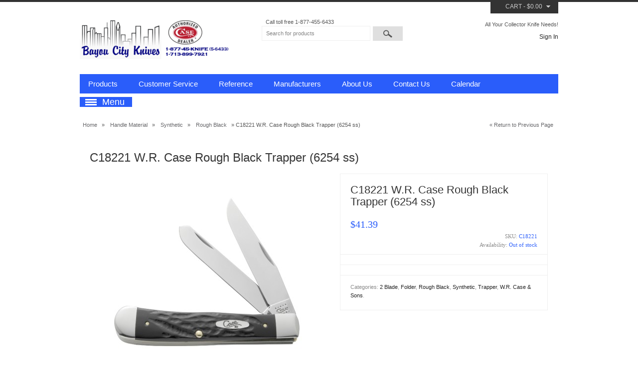

--- FILE ---
content_type: text/html; charset=UTF-8
request_url: https://www.bayoucityknives.com/product/trapper-rough-black-synthetic/
body_size: 12344
content:
<!DOCTYPE html>
<html lang="en-US">
<head>
<meta name="viewport" content="width=device-width, initial-scale=1, maximum-scale=1"/>
<meta charset="UTF-8" />
<title>C18221 W.R. Case Rough Black Trapper (6254 ss) - Bayou City KnivesBayou City Knives</title>
    <link rel="stylesheet" type="text/css" media="all" href="https://www.bayoucityknives.com/wp-content/themes/xmarket/style.css" />
    <link rel="profile" href="http://gmpg.org/xfn/11" />
    <link rel="pingback" href="https://www.bayoucityknives.com/xmlrpc.php" />
    <script type="text/javascript">
        var etheme_wp_url = 'https://www.bayoucityknives.com'; 
        var succmsg = 'All is well, your e&ndash;mail has been sent!';
    </script>
	<!--[if IE]>
		<script src="http://html5shiv.googlecode.com/svn/trunk/html5.js"></script><![endif]-->

<meta name='robots' content='index, follow, max-image-preview:large, max-snippet:-1, max-video-preview:-1' />
	<style>img:is([sizes="auto" i], [sizes^="auto," i]) { contain-intrinsic-size: 3000px 1500px }</style>
	
	<!-- This site is optimized with the Yoast SEO plugin v26.8 - https://yoast.com/product/yoast-seo-wordpress/ -->
	<link rel="canonical" href="https://www.bayoucityknives.com/product/trapper-rough-black-synthetic/" />
	<meta property="og:locale" content="en_US" />
	<meta property="og:type" content="article" />
	<meta property="og:title" content="C18221 W.R. Case Rough Black Trapper (6254 ss) - Bayou City Knives" />
	<meta property="og:description" content="Surgical Stainless Clip and Spey Blades Rough Black Synthetic Handle Nickel Silver Bolsters &nbsp;" />
	<meta property="og:url" content="https://www.bayoucityknives.com/product/trapper-rough-black-synthetic/" />
	<meta property="og:site_name" content="Bayou City Knives" />
	<meta property="article:modified_time" content="2023-04-22T20:07:09+00:00" />
	<meta property="og:image" content="https://www.bayoucityknives.com/wp-content/uploads/2015/04/18221.jpg" />
	<meta property="og:image:width" content="1200" />
	<meta property="og:image:height" content="1200" />
	<meta property="og:image:type" content="image/jpeg" />
	<meta name="twitter:card" content="summary_large_image" />
	<script type="application/ld+json" class="yoast-schema-graph">{"@context":"https://schema.org","@graph":[{"@type":"WebPage","@id":"https://www.bayoucityknives.com/product/trapper-rough-black-synthetic/","url":"https://www.bayoucityknives.com/product/trapper-rough-black-synthetic/","name":"C18221 W.R. Case Rough Black Trapper (6254 ss) - Bayou City Knives","isPartOf":{"@id":"https://www.bayoucityknives.com/#website"},"primaryImageOfPage":{"@id":"https://www.bayoucityknives.com/product/trapper-rough-black-synthetic/#primaryimage"},"image":{"@id":"https://www.bayoucityknives.com/product/trapper-rough-black-synthetic/#primaryimage"},"thumbnailUrl":"https://www.bayoucityknives.com/wp-content/uploads/2015/04/18221.jpg","datePublished":"2015-04-20T00:15:56+00:00","dateModified":"2023-04-22T20:07:09+00:00","breadcrumb":{"@id":"https://www.bayoucityknives.com/product/trapper-rough-black-synthetic/#breadcrumb"},"inLanguage":"en-US","potentialAction":[{"@type":"ReadAction","target":["https://www.bayoucityknives.com/product/trapper-rough-black-synthetic/"]}]},{"@type":"ImageObject","inLanguage":"en-US","@id":"https://www.bayoucityknives.com/product/trapper-rough-black-synthetic/#primaryimage","url":"https://www.bayoucityknives.com/wp-content/uploads/2015/04/18221.jpg","contentUrl":"https://www.bayoucityknives.com/wp-content/uploads/2015/04/18221.jpg","width":1200,"height":1200},{"@type":"BreadcrumbList","@id":"https://www.bayoucityknives.com/product/trapper-rough-black-synthetic/#breadcrumb","itemListElement":[{"@type":"ListItem","position":1,"name":"Home","item":"https://www.bayoucityknives.com/"},{"@type":"ListItem","position":2,"name":"Shop","item":"https://www.bayoucityknives.com/shop/"},{"@type":"ListItem","position":3,"name":"C18221 W.R. Case Rough Black Trapper (6254 ss)"}]},{"@type":"WebSite","@id":"https://www.bayoucityknives.com/#website","url":"https://www.bayoucityknives.com/","name":"Bayou City Knives","description":"All Your Collector Knife Needs!","potentialAction":[{"@type":"SearchAction","target":{"@type":"EntryPoint","urlTemplate":"https://www.bayoucityknives.com/?s={search_term_string}"},"query-input":{"@type":"PropertyValueSpecification","valueRequired":true,"valueName":"search_term_string"}}],"inLanguage":"en-US"}]}</script>
	<!-- / Yoast SEO plugin. -->


<link rel='dns-prefetch' href='//www.bayoucityknives.com' />
<link rel='dns-prefetch' href='//fonts.googleapis.com' />
<link rel="alternate" type="application/rss+xml" title="Bayou City Knives &raquo; Feed" href="https://www.bayoucityknives.com/feed/" />
<link rel="alternate" type="application/rss+xml" title="Bayou City Knives &raquo; Comments Feed" href="https://www.bayoucityknives.com/comments/feed/" />
<link rel="alternate" type="application/rss+xml" title="Bayou City Knives &raquo; C18221 W.R. Case Rough Black Trapper (6254 ss) Comments Feed" href="https://www.bayoucityknives.com/product/trapper-rough-black-synthetic/feed/" />
		<!-- This site uses the Google Analytics by ExactMetrics plugin v8.4.1 - Using Analytics tracking - https://www.exactmetrics.com/ -->
		<!-- Note: ExactMetrics is not currently configured on this site. The site owner needs to authenticate with Google Analytics in the ExactMetrics settings panel. -->
					<!-- No tracking code set -->
				<!-- / Google Analytics by ExactMetrics -->
		<script type="text/javascript">
/* <![CDATA[ */
window._wpemojiSettings = {"baseUrl":"https:\/\/s.w.org\/images\/core\/emoji\/16.0.1\/72x72\/","ext":".png","svgUrl":"https:\/\/s.w.org\/images\/core\/emoji\/16.0.1\/svg\/","svgExt":".svg","source":{"concatemoji":"https:\/\/www.bayoucityknives.com\/wp-includes\/js\/wp-emoji-release.min.js?ver=6.8.3"}};
/*! This file is auto-generated */
!function(s,n){var o,i,e;function c(e){try{var t={supportTests:e,timestamp:(new Date).valueOf()};sessionStorage.setItem(o,JSON.stringify(t))}catch(e){}}function p(e,t,n){e.clearRect(0,0,e.canvas.width,e.canvas.height),e.fillText(t,0,0);var t=new Uint32Array(e.getImageData(0,0,e.canvas.width,e.canvas.height).data),a=(e.clearRect(0,0,e.canvas.width,e.canvas.height),e.fillText(n,0,0),new Uint32Array(e.getImageData(0,0,e.canvas.width,e.canvas.height).data));return t.every(function(e,t){return e===a[t]})}function u(e,t){e.clearRect(0,0,e.canvas.width,e.canvas.height),e.fillText(t,0,0);for(var n=e.getImageData(16,16,1,1),a=0;a<n.data.length;a++)if(0!==n.data[a])return!1;return!0}function f(e,t,n,a){switch(t){case"flag":return n(e,"\ud83c\udff3\ufe0f\u200d\u26a7\ufe0f","\ud83c\udff3\ufe0f\u200b\u26a7\ufe0f")?!1:!n(e,"\ud83c\udde8\ud83c\uddf6","\ud83c\udde8\u200b\ud83c\uddf6")&&!n(e,"\ud83c\udff4\udb40\udc67\udb40\udc62\udb40\udc65\udb40\udc6e\udb40\udc67\udb40\udc7f","\ud83c\udff4\u200b\udb40\udc67\u200b\udb40\udc62\u200b\udb40\udc65\u200b\udb40\udc6e\u200b\udb40\udc67\u200b\udb40\udc7f");case"emoji":return!a(e,"\ud83e\udedf")}return!1}function g(e,t,n,a){var r="undefined"!=typeof WorkerGlobalScope&&self instanceof WorkerGlobalScope?new OffscreenCanvas(300,150):s.createElement("canvas"),o=r.getContext("2d",{willReadFrequently:!0}),i=(o.textBaseline="top",o.font="600 32px Arial",{});return e.forEach(function(e){i[e]=t(o,e,n,a)}),i}function t(e){var t=s.createElement("script");t.src=e,t.defer=!0,s.head.appendChild(t)}"undefined"!=typeof Promise&&(o="wpEmojiSettingsSupports",i=["flag","emoji"],n.supports={everything:!0,everythingExceptFlag:!0},e=new Promise(function(e){s.addEventListener("DOMContentLoaded",e,{once:!0})}),new Promise(function(t){var n=function(){try{var e=JSON.parse(sessionStorage.getItem(o));if("object"==typeof e&&"number"==typeof e.timestamp&&(new Date).valueOf()<e.timestamp+604800&&"object"==typeof e.supportTests)return e.supportTests}catch(e){}return null}();if(!n){if("undefined"!=typeof Worker&&"undefined"!=typeof OffscreenCanvas&&"undefined"!=typeof URL&&URL.createObjectURL&&"undefined"!=typeof Blob)try{var e="postMessage("+g.toString()+"("+[JSON.stringify(i),f.toString(),p.toString(),u.toString()].join(",")+"));",a=new Blob([e],{type:"text/javascript"}),r=new Worker(URL.createObjectURL(a),{name:"wpTestEmojiSupports"});return void(r.onmessage=function(e){c(n=e.data),r.terminate(),t(n)})}catch(e){}c(n=g(i,f,p,u))}t(n)}).then(function(e){for(var t in e)n.supports[t]=e[t],n.supports.everything=n.supports.everything&&n.supports[t],"flag"!==t&&(n.supports.everythingExceptFlag=n.supports.everythingExceptFlag&&n.supports[t]);n.supports.everythingExceptFlag=n.supports.everythingExceptFlag&&!n.supports.flag,n.DOMReady=!1,n.readyCallback=function(){n.DOMReady=!0}}).then(function(){return e}).then(function(){var e;n.supports.everything||(n.readyCallback(),(e=n.source||{}).concatemoji?t(e.concatemoji):e.wpemoji&&e.twemoji&&(t(e.twemoji),t(e.wpemoji)))}))}((window,document),window._wpemojiSettings);
/* ]]> */
</script>
<link rel='stylesheet' id='woocommerce-addons-css-css' href='https://www.bayoucityknives.com/wp-content/plugins/woocommerce-product-addons/assets/css/frontend.css?ver=6.8.3' type='text/css' media='all' />
<style id='wp-emoji-styles-inline-css' type='text/css'>

	img.wp-smiley, img.emoji {
		display: inline !important;
		border: none !important;
		box-shadow: none !important;
		height: 1em !important;
		width: 1em !important;
		margin: 0 0.07em !important;
		vertical-align: -0.1em !important;
		background: none !important;
		padding: 0 !important;
	}
</style>
<link rel='stylesheet' id='wp-block-library-css' href='https://www.bayoucityknives.com/wp-includes/css/dist/block-library/style.min.css?ver=6.8.3' type='text/css' media='all' />
<style id='classic-theme-styles-inline-css' type='text/css'>
/*! This file is auto-generated */
.wp-block-button__link{color:#fff;background-color:#32373c;border-radius:9999px;box-shadow:none;text-decoration:none;padding:calc(.667em + 2px) calc(1.333em + 2px);font-size:1.125em}.wp-block-file__button{background:#32373c;color:#fff;text-decoration:none}
</style>
<style id='global-styles-inline-css' type='text/css'>
:root{--wp--preset--aspect-ratio--square: 1;--wp--preset--aspect-ratio--4-3: 4/3;--wp--preset--aspect-ratio--3-4: 3/4;--wp--preset--aspect-ratio--3-2: 3/2;--wp--preset--aspect-ratio--2-3: 2/3;--wp--preset--aspect-ratio--16-9: 16/9;--wp--preset--aspect-ratio--9-16: 9/16;--wp--preset--color--black: #000000;--wp--preset--color--cyan-bluish-gray: #abb8c3;--wp--preset--color--white: #ffffff;--wp--preset--color--pale-pink: #f78da7;--wp--preset--color--vivid-red: #cf2e2e;--wp--preset--color--luminous-vivid-orange: #ff6900;--wp--preset--color--luminous-vivid-amber: #fcb900;--wp--preset--color--light-green-cyan: #7bdcb5;--wp--preset--color--vivid-green-cyan: #00d084;--wp--preset--color--pale-cyan-blue: #8ed1fc;--wp--preset--color--vivid-cyan-blue: #0693e3;--wp--preset--color--vivid-purple: #9b51e0;--wp--preset--gradient--vivid-cyan-blue-to-vivid-purple: linear-gradient(135deg,rgba(6,147,227,1) 0%,rgb(155,81,224) 100%);--wp--preset--gradient--light-green-cyan-to-vivid-green-cyan: linear-gradient(135deg,rgb(122,220,180) 0%,rgb(0,208,130) 100%);--wp--preset--gradient--luminous-vivid-amber-to-luminous-vivid-orange: linear-gradient(135deg,rgba(252,185,0,1) 0%,rgba(255,105,0,1) 100%);--wp--preset--gradient--luminous-vivid-orange-to-vivid-red: linear-gradient(135deg,rgba(255,105,0,1) 0%,rgb(207,46,46) 100%);--wp--preset--gradient--very-light-gray-to-cyan-bluish-gray: linear-gradient(135deg,rgb(238,238,238) 0%,rgb(169,184,195) 100%);--wp--preset--gradient--cool-to-warm-spectrum: linear-gradient(135deg,rgb(74,234,220) 0%,rgb(151,120,209) 20%,rgb(207,42,186) 40%,rgb(238,44,130) 60%,rgb(251,105,98) 80%,rgb(254,248,76) 100%);--wp--preset--gradient--blush-light-purple: linear-gradient(135deg,rgb(255,206,236) 0%,rgb(152,150,240) 100%);--wp--preset--gradient--blush-bordeaux: linear-gradient(135deg,rgb(254,205,165) 0%,rgb(254,45,45) 50%,rgb(107,0,62) 100%);--wp--preset--gradient--luminous-dusk: linear-gradient(135deg,rgb(255,203,112) 0%,rgb(199,81,192) 50%,rgb(65,88,208) 100%);--wp--preset--gradient--pale-ocean: linear-gradient(135deg,rgb(255,245,203) 0%,rgb(182,227,212) 50%,rgb(51,167,181) 100%);--wp--preset--gradient--electric-grass: linear-gradient(135deg,rgb(202,248,128) 0%,rgb(113,206,126) 100%);--wp--preset--gradient--midnight: linear-gradient(135deg,rgb(2,3,129) 0%,rgb(40,116,252) 100%);--wp--preset--font-size--small: 13px;--wp--preset--font-size--medium: 20px;--wp--preset--font-size--large: 36px;--wp--preset--font-size--x-large: 42px;--wp--preset--spacing--20: 0.44rem;--wp--preset--spacing--30: 0.67rem;--wp--preset--spacing--40: 1rem;--wp--preset--spacing--50: 1.5rem;--wp--preset--spacing--60: 2.25rem;--wp--preset--spacing--70: 3.38rem;--wp--preset--spacing--80: 5.06rem;--wp--preset--shadow--natural: 6px 6px 9px rgba(0, 0, 0, 0.2);--wp--preset--shadow--deep: 12px 12px 50px rgba(0, 0, 0, 0.4);--wp--preset--shadow--sharp: 6px 6px 0px rgba(0, 0, 0, 0.2);--wp--preset--shadow--outlined: 6px 6px 0px -3px rgba(255, 255, 255, 1), 6px 6px rgba(0, 0, 0, 1);--wp--preset--shadow--crisp: 6px 6px 0px rgba(0, 0, 0, 1);}:where(.is-layout-flex){gap: 0.5em;}:where(.is-layout-grid){gap: 0.5em;}body .is-layout-flex{display: flex;}.is-layout-flex{flex-wrap: wrap;align-items: center;}.is-layout-flex > :is(*, div){margin: 0;}body .is-layout-grid{display: grid;}.is-layout-grid > :is(*, div){margin: 0;}:where(.wp-block-columns.is-layout-flex){gap: 2em;}:where(.wp-block-columns.is-layout-grid){gap: 2em;}:where(.wp-block-post-template.is-layout-flex){gap: 1.25em;}:where(.wp-block-post-template.is-layout-grid){gap: 1.25em;}.has-black-color{color: var(--wp--preset--color--black) !important;}.has-cyan-bluish-gray-color{color: var(--wp--preset--color--cyan-bluish-gray) !important;}.has-white-color{color: var(--wp--preset--color--white) !important;}.has-pale-pink-color{color: var(--wp--preset--color--pale-pink) !important;}.has-vivid-red-color{color: var(--wp--preset--color--vivid-red) !important;}.has-luminous-vivid-orange-color{color: var(--wp--preset--color--luminous-vivid-orange) !important;}.has-luminous-vivid-amber-color{color: var(--wp--preset--color--luminous-vivid-amber) !important;}.has-light-green-cyan-color{color: var(--wp--preset--color--light-green-cyan) !important;}.has-vivid-green-cyan-color{color: var(--wp--preset--color--vivid-green-cyan) !important;}.has-pale-cyan-blue-color{color: var(--wp--preset--color--pale-cyan-blue) !important;}.has-vivid-cyan-blue-color{color: var(--wp--preset--color--vivid-cyan-blue) !important;}.has-vivid-purple-color{color: var(--wp--preset--color--vivid-purple) !important;}.has-black-background-color{background-color: var(--wp--preset--color--black) !important;}.has-cyan-bluish-gray-background-color{background-color: var(--wp--preset--color--cyan-bluish-gray) !important;}.has-white-background-color{background-color: var(--wp--preset--color--white) !important;}.has-pale-pink-background-color{background-color: var(--wp--preset--color--pale-pink) !important;}.has-vivid-red-background-color{background-color: var(--wp--preset--color--vivid-red) !important;}.has-luminous-vivid-orange-background-color{background-color: var(--wp--preset--color--luminous-vivid-orange) !important;}.has-luminous-vivid-amber-background-color{background-color: var(--wp--preset--color--luminous-vivid-amber) !important;}.has-light-green-cyan-background-color{background-color: var(--wp--preset--color--light-green-cyan) !important;}.has-vivid-green-cyan-background-color{background-color: var(--wp--preset--color--vivid-green-cyan) !important;}.has-pale-cyan-blue-background-color{background-color: var(--wp--preset--color--pale-cyan-blue) !important;}.has-vivid-cyan-blue-background-color{background-color: var(--wp--preset--color--vivid-cyan-blue) !important;}.has-vivid-purple-background-color{background-color: var(--wp--preset--color--vivid-purple) !important;}.has-black-border-color{border-color: var(--wp--preset--color--black) !important;}.has-cyan-bluish-gray-border-color{border-color: var(--wp--preset--color--cyan-bluish-gray) !important;}.has-white-border-color{border-color: var(--wp--preset--color--white) !important;}.has-pale-pink-border-color{border-color: var(--wp--preset--color--pale-pink) !important;}.has-vivid-red-border-color{border-color: var(--wp--preset--color--vivid-red) !important;}.has-luminous-vivid-orange-border-color{border-color: var(--wp--preset--color--luminous-vivid-orange) !important;}.has-luminous-vivid-amber-border-color{border-color: var(--wp--preset--color--luminous-vivid-amber) !important;}.has-light-green-cyan-border-color{border-color: var(--wp--preset--color--light-green-cyan) !important;}.has-vivid-green-cyan-border-color{border-color: var(--wp--preset--color--vivid-green-cyan) !important;}.has-pale-cyan-blue-border-color{border-color: var(--wp--preset--color--pale-cyan-blue) !important;}.has-vivid-cyan-blue-border-color{border-color: var(--wp--preset--color--vivid-cyan-blue) !important;}.has-vivid-purple-border-color{border-color: var(--wp--preset--color--vivid-purple) !important;}.has-vivid-cyan-blue-to-vivid-purple-gradient-background{background: var(--wp--preset--gradient--vivid-cyan-blue-to-vivid-purple) !important;}.has-light-green-cyan-to-vivid-green-cyan-gradient-background{background: var(--wp--preset--gradient--light-green-cyan-to-vivid-green-cyan) !important;}.has-luminous-vivid-amber-to-luminous-vivid-orange-gradient-background{background: var(--wp--preset--gradient--luminous-vivid-amber-to-luminous-vivid-orange) !important;}.has-luminous-vivid-orange-to-vivid-red-gradient-background{background: var(--wp--preset--gradient--luminous-vivid-orange-to-vivid-red) !important;}.has-very-light-gray-to-cyan-bluish-gray-gradient-background{background: var(--wp--preset--gradient--very-light-gray-to-cyan-bluish-gray) !important;}.has-cool-to-warm-spectrum-gradient-background{background: var(--wp--preset--gradient--cool-to-warm-spectrum) !important;}.has-blush-light-purple-gradient-background{background: var(--wp--preset--gradient--blush-light-purple) !important;}.has-blush-bordeaux-gradient-background{background: var(--wp--preset--gradient--blush-bordeaux) !important;}.has-luminous-dusk-gradient-background{background: var(--wp--preset--gradient--luminous-dusk) !important;}.has-pale-ocean-gradient-background{background: var(--wp--preset--gradient--pale-ocean) !important;}.has-electric-grass-gradient-background{background: var(--wp--preset--gradient--electric-grass) !important;}.has-midnight-gradient-background{background: var(--wp--preset--gradient--midnight) !important;}.has-small-font-size{font-size: var(--wp--preset--font-size--small) !important;}.has-medium-font-size{font-size: var(--wp--preset--font-size--medium) !important;}.has-large-font-size{font-size: var(--wp--preset--font-size--large) !important;}.has-x-large-font-size{font-size: var(--wp--preset--font-size--x-large) !important;}
:where(.wp-block-post-template.is-layout-flex){gap: 1.25em;}:where(.wp-block-post-template.is-layout-grid){gap: 1.25em;}
:where(.wp-block-columns.is-layout-flex){gap: 2em;}:where(.wp-block-columns.is-layout-grid){gap: 2em;}
:root :where(.wp-block-pullquote){font-size: 1.5em;line-height: 1.6;}
</style>
<link rel='stylesheet' id='layerslider-css' href='https://www.bayoucityknives.com/wp-content/plugins/LayerSlider/static/css/layerslider.css?ver=5.3.2' type='text/css' media='all' />
<link rel='stylesheet' id='ls-google-fonts-css' href='https://fonts.googleapis.com/css?family=Lato:100,300,regular,700,900%7COpen+Sans:300%7CIndie+Flower:regular%7COswald:300,regular,700&#038;subset=latin%2Clatin-ext' type='text/css' media='all' />
<style id='woocommerce-inline-inline-css' type='text/css'>
.woocommerce form .form-row .required { visibility: visible; }
</style>
<link rel='stylesheet' id='superfish-css' href='https://www.bayoucityknives.com/wp-content/themes/xmarket/css/superfish.css?ver=6.8.3' type='text/css' media='all' />
<link rel='stylesheet' id='slider-css' href='https://www.bayoucityknives.com/wp-content/themes/xmarket/css/slider.css?ver=6.8.3' type='text/css' media='all' />
<link rel='stylesheet' id='lightbox-css' href='https://www.bayoucityknives.com/wp-content/themes/xmarket/css/lightbox.css?ver=6.8.3' type='text/css' media='all' />
<link rel='stylesheet' id='evcal_google_fonts-css' href='//fonts.googleapis.com/css?family=Oswald%3A400%2C300%7COpen+Sans%3A400%2C300&#038;ver=6.8.3' type='text/css' media='screen' />
<link rel='stylesheet' id='evcal_cal_default-css' href='https://www.bayoucityknives.com/wp-content/plugins/eventON/assets/css/eventon_styles.css?ver=6.8.3' type='text/css' media='all' />
<link rel='stylesheet' id='evo_font_icons-css' href='https://www.bayoucityknives.com/wp-content/plugins/eventON/assets/fonts/font-awesome.css?ver=6.8.3' type='text/css' media='all' />
<link rel='stylesheet' id='evo_fc_styles-css' href='https://www.bayoucityknives.com/wp-content/plugins/eventon-full-cal/assets/fc_styles.css?ver=6.8.3' type='text/css' media='all' />
<link rel='stylesheet' id='wr-pb-font-icomoon-css' href='https://www.bayoucityknives.com/wp-content/plugins/wr-pagebuilder/assets/3rd-party/font-icomoon/css/icomoon.css' type='text/css' media='all' />
<link rel='stylesheet' id='wr-pb-bootstrap-css' href='https://www.bayoucityknives.com/wp-content/plugins/wr-pagebuilder/assets/3rd-party/bootstrap3/css/bootstrap_frontend.min.css?ver=3.0.2' type='text/css' media='all' />
<link rel='stylesheet' id='wr-pb-joomlashine-frontend-css' href='https://www.bayoucityknives.com/wp-content/plugins/wr-pagebuilder/assets/woorockets/css/jsn-gui-frontend.css' type='text/css' media='all' />
<link rel='stylesheet' id='wr-pb-frontend-css' href='https://www.bayoucityknives.com/wp-content/plugins/wr-pagebuilder/assets/woorockets/css/front_end.css?ver=1.0.0' type='text/css' media='all' />
<link rel='stylesheet' id='wr-pb-frontend-responsive-css' href='https://www.bayoucityknives.com/wp-content/plugins/wr-pagebuilder/assets/woorockets/css/front_end_responsive.css?ver=1.0.0' type='text/css' media='all' />
<script type="text/javascript" src="https://www.bayoucityknives.com/wp-content/plugins/LayerSlider/static/js/greensock.js?ver=1.11.8" id="greensock-js"></script>
<script type="text/javascript" src="https://www.bayoucityknives.com/wp-includes/js/jquery/jquery.min.js?ver=3.7.1" id="jquery-core-js"></script>
<script type="text/javascript" src="https://www.bayoucityknives.com/wp-includes/js/jquery/jquery-migrate.min.js?ver=3.4.1" id="jquery-migrate-js"></script>
<script type="text/javascript" src="https://www.bayoucityknives.com/wp-content/plugins/LayerSlider/static/js/layerslider.kreaturamedia.jquery.js?ver=5.3.2" id="layerslider-js"></script>
<script type="text/javascript" src="https://www.bayoucityknives.com/wp-content/plugins/LayerSlider/static/js/layerslider.transitions.js?ver=5.3.2" id="layerslider-transitions-js"></script>
<script type="text/javascript" src="https://www.bayoucityknives.com/wp-content/plugins/woocommerce/assets/js/jquery-blockui/jquery.blockUI.min.js?ver=2.7.0-wc.10.4.3" id="wc-jquery-blockui-js" defer="defer" data-wp-strategy="defer"></script>
<script type="text/javascript" id="wc-add-to-cart-js-extra">
/* <![CDATA[ */
var wc_add_to_cart_params = {"ajax_url":"\/wp-admin\/admin-ajax.php","wc_ajax_url":"\/?wc-ajax=%%endpoint%%","i18n_view_cart":"View cart","cart_url":"https:\/\/www.bayoucityknives.com\/cart\/","is_cart":"","cart_redirect_after_add":"no"};
/* ]]> */
</script>
<script type="text/javascript" src="https://www.bayoucityknives.com/wp-content/plugins/woocommerce/assets/js/frontend/add-to-cart.min.js?ver=10.4.3" id="wc-add-to-cart-js" defer="defer" data-wp-strategy="defer"></script>
<script type="text/javascript" id="wc-single-product-js-extra">
/* <![CDATA[ */
var wc_single_product_params = {"i18n_required_rating_text":"Please select a rating","i18n_rating_options":["1 of 5 stars","2 of 5 stars","3 of 5 stars","4 of 5 stars","5 of 5 stars"],"i18n_product_gallery_trigger_text":"View full-screen image gallery","review_rating_required":"yes","flexslider":{"rtl":false,"animation":"slide","smoothHeight":true,"directionNav":false,"controlNav":"thumbnails","slideshow":false,"animationSpeed":500,"animationLoop":false,"allowOneSlide":false},"zoom_enabled":"","zoom_options":[],"photoswipe_enabled":"","photoswipe_options":{"shareEl":false,"closeOnScroll":false,"history":false,"hideAnimationDuration":0,"showAnimationDuration":0},"flexslider_enabled":""};
/* ]]> */
</script>
<script type="text/javascript" src="https://www.bayoucityknives.com/wp-content/plugins/woocommerce/assets/js/frontend/single-product.min.js?ver=10.4.3" id="wc-single-product-js" defer="defer" data-wp-strategy="defer"></script>
<script type="text/javascript" src="https://www.bayoucityknives.com/wp-content/plugins/woocommerce/assets/js/js-cookie/js.cookie.min.js?ver=2.1.4-wc.10.4.3" id="wc-js-cookie-js" defer="defer" data-wp-strategy="defer"></script>
<script type="text/javascript" id="woocommerce-js-extra">
/* <![CDATA[ */
var woocommerce_params = {"ajax_url":"\/wp-admin\/admin-ajax.php","wc_ajax_url":"\/?wc-ajax=%%endpoint%%","i18n_password_show":"Show password","i18n_password_hide":"Hide password"};
/* ]]> */
</script>
<script type="text/javascript" src="https://www.bayoucityknives.com/wp-content/plugins/woocommerce/assets/js/frontend/woocommerce.min.js?ver=10.4.3" id="woocommerce-js" defer="defer" data-wp-strategy="defer"></script>
<script type="text/javascript" src="https://www.bayoucityknives.com/wp-content/themes/xmarket/js/jquery.easing.1.3.min.js?ver=6.8.3" id="jquery.easing-js"></script>
<script type="text/javascript" src="https://www.bayoucityknives.com/wp-content/themes/xmarket/js/cookie.js?ver=6.8.3" id="cookie-js"></script>
<script type="text/javascript" src="https://www.bayoucityknives.com/wp-content/themes/xmarket/js/jquery.slider.js?ver=6.8.3" id="jquery.slider-js"></script>
<script type="text/javascript" src="https://www.bayoucityknives.com/wp-content/themes/xmarket/js/efects.js?ver=6.8.3" id="efects-js"></script>
<script type="text/javascript" src="https://www.bayoucityknives.com/wp-content/themes/xmarket/js/superfish.js?ver=6.8.3" id="superfish-js"></script>
<script type="text/javascript" src="https://www.bayoucityknives.com/wp-content/themes/xmarket/js/tooltip.js?ver=6.8.3" id="tooltip-js"></script>
<script type="text/javascript" src="https://www.bayoucityknives.com/wp-content/themes/xmarket/js/lightbox.js?ver=6.8.3" id="lightbox-js"></script>
<script type="text/javascript" src="https://www.bayoucityknives.com/wp-content/themes/xmarket/js/script.js?ver=6.8.3" id="etheme-js"></script>
<link rel="https://api.w.org/" href="https://www.bayoucityknives.com/wp-json/" /><link rel="alternate" title="JSON" type="application/json" href="https://www.bayoucityknives.com/wp-json/wp/v2/product/1802" /><link rel="EditURI" type="application/rsd+xml" title="RSD" href="https://www.bayoucityknives.com/xmlrpc.php?rsd" />
<meta name="generator" content="WordPress 6.8.3" />
<meta name="generator" content="WooCommerce 10.4.3" />
<link rel='shortlink' href='https://www.bayoucityknives.com/?p=1802' />
<link rel="alternate" title="oEmbed (JSON)" type="application/json+oembed" href="https://www.bayoucityknives.com/wp-json/oembed/1.0/embed?url=https%3A%2F%2Fwww.bayoucityknives.com%2Fproduct%2Ftrapper-rough-black-synthetic%2F" />
<link rel="alternate" title="oEmbed (XML)" type="text/xml+oembed" href="https://www.bayoucityknives.com/wp-json/oembed/1.0/embed?url=https%3A%2F%2Fwww.bayoucityknives.com%2Fproduct%2Ftrapper-rough-black-synthetic%2F&#038;format=xml" />
	<noscript><style>.woocommerce-product-gallery{ opacity: 1 !important; }</style></noscript>
	

<!-- EventON Version -->
<meta name="generator" content="EventON 2.3.9" />

<style id='wr-pb-custom-1802-css'>

</style>
<link rel="icon" href="https://www.bayoucityknives.com/wp-content/uploads/2022/01/cropped-BCKI-Logo-32x32.png" sizes="32x32" />
<link rel="icon" href="https://www.bayoucityknives.com/wp-content/uploads/2022/01/cropped-BCKI-Logo-192x192.png" sizes="192x192" />
<link rel="apple-touch-icon" href="https://www.bayoucityknives.com/wp-content/uploads/2022/01/cropped-BCKI-Logo-180x180.png" />
<meta name="msapplication-TileImage" content="https://www.bayoucityknives.com/wp-content/uploads/2022/01/cropped-BCKI-Logo-270x270.png" />

</head>

<body class="wp-singular product-template-default single single-product postid-1802 wp-theme-xmarket theme-xmarket woocommerce woocommerce-page woocommerce-no-js">
    <style type="text/css">
    body {
        background-color: #FFFFFF ;
                                       
        background-attachment: Select ;
        background-repeat: Select ;
        background-position: Select Select ;
    }
    
            .label-icon.sale-label { 
            width: 50px; 
            height: 50px;
        }            
        .label-icon.sale-label { background-image: url(https://www.bayoucityknives.com/wp-content/themes/xmarket/images/sale.png); }
        
            .label-icon.new-label { 
            width: 50px; 
            height: 50px;
        }            
        .label-icon.new-label { background-image: url(https://www.bayoucityknives.com/wp-content/themes/xmarket/images/new.png); }
        
        
        
    ::-moz-selection, ::selection                                    { background-color: #2a5dfa; }
    
    a:hover,        td.product-name a:hover,        .cats .block-content .wpsc_categories > li > a:hover,        .cats .block-content .wpsc_categories > li ul > li a:hover,        a.product-name:hover,        .product-name a:hover,        .product-slider .product-slide .product-name a:hover,        #products-grid.products_grid .product-grid .product-name a:hover,        .etheme_widget_recent_entries > ul > li a:hover,        .before-prefooter .links a:hover,        .amount,         #breadcrumb a:hover,         .wpsc-breadcrumbs a:hover,        .onsale-price .price,         .currentprice        .cats .block-content li a:hover,        #search .button:hover span,        .cats .block-content .current-parent h5 a,        .product-code span,        .stock.in-stock span,        .cats .block-content .wpsc_categories li.current-cat > a              { color: #2a5dfa; }
    
    .menu,        .et-menu-title,        #main-nav,        .cats.acc_enabled .block-content .categories-group > h5:hover,        .cats.acc_enabled .block-content .categories-group.has-subnav .btn-show:hover,        .dropcap.dark,                .menu> ul > li > ul li:hover,        #main-nav > ul > li > ul li:hover,                        input[type=submit].active,        .button.active,                .widget_categories  > ul > li:hover,                .square li:hover,                .toolbar .pagination a:hover,                .follow-us div img:hover,                .twitter-message,                .iosSlider .sliderNavi .naviItem.selected,                .product-slider .next:hover,        .product-slider .prev:hover,        .related-arrow.prev:hover,         .related-arrow.prev:hover,        .related-arrow.next:hover,                .continue_shopping:hover,        .go_to_checkout:hover,        input[type=submit]:hover,        .button:hover,        .widget_layered_nav ul li.chosen a                 { background-color: #2a5dfa; }
    
    input[type=submit].active:hover,        .button.active:hover                { background-color: #0d36d3; }
    
    h1,h2,h3,h4,h5,h6,        table.table th,        .menu > ul > li > a,        #main-nav > ul > li > a,        .block .block-head,        .product-slider .product-slide .product-name a,        #products-grid .product-grid .product-name a,		.tabs-nav li a,        .tabs li a,        #tabs li > a               {    }
    
    textarea.validation-failed,        input.validation-failed,        .widget_layered_nav ul li.chosen a             { border-color: #2a5dfa;}
    
    .menu > ul > li > ul li,        #main-nav > ul > li > ul li,                .square li,                .widget_categories > ul > li,                .continue_shopping,        .go_to_checkout,        input[type=submit],        .button                  { background-color:#dfdfdf; }
   
</style>
<script type="text/javascript">
    var active_color_selector = 'a:hover,        td.product-name a:hover,        .cats .block-content .wpsc_categories > li > a:hover,        .cats .block-content .wpsc_categories > li ul > li a:hover,        a.product-name:hover,        .product-name a:hover,        .product-slider .product-slide .product-name a:hover,        #products-grid.products_grid .product-grid .product-name a:hover,        .etheme_widget_recent_entries > ul > li a:hover,        .before-prefooter .links a:hover,        .amount,         #breadcrumb a:hover,         .wpsc-breadcrumbs a:hover,        .onsale-price .price,         .currentprice        .cats .block-content li a:hover,        #search .button:hover span,        .cats .block-content .current-parent h5 a,        .product-code span,        .stock.in-stock span,        .cats .block-content .wpsc_categories li.current-cat > a';
    var active_bg_selector = '.menu,        .et-menu-title,        #main-nav,        .cats.acc_enabled .block-content .categories-group > h5:hover,        .cats.acc_enabled .block-content .categories-group.has-subnav .btn-show:hover,        .dropcap.dark,                .menu> ul > li > ul li:hover,        #main-nav > ul > li > ul li:hover,                        input[type=submit].active,        .button.active,                .widget_categories  > ul > li:hover,                .square li:hover,                .toolbar .pagination a:hover,                .follow-us div img:hover,                .twitter-message,                .iosSlider .sliderNavi .naviItem.selected,                .product-slider .next:hover,        .product-slider .prev:hover,        .related-arrow.prev:hover,         .related-arrow.prev:hover,        .related-arrow.next:hover,                .continue_shopping:hover,        .go_to_checkout:hover,        input[type=submit]:hover,        .button:hover,        .widget_layered_nav ul li.chosen a';
    var active_border_selector = 'textarea.validation-failed,        input.validation-failed,        .widget_layered_nav ul li.chosen a';
    var active_color_default = '#2a5dfa';
    var bg_default = '#FFFFFF'; 
    var pattern_default = '';
    
    var cartHref = '';
        	cartHref = 'https://www.bayoucityknives.com/cart/';
        
    var isRequired = ' Please, fill in the required fields!';
    var someerrmsg = 'Something went wrong';
    var menuTitle = 'Menu';
    var nav_accordion = false;

</script>    <div id="container">
        <div class="containerInner">
            <div id="top-panel">
                                    <div id="top-cart" class="shopping-cart-wrapper widget_shopping_cart">
                            <a href="https://www.bayoucityknives.com/cart/">Cart</a><span> - </span><span class="dark-span"><span class="woocommerce-Price-amount amount"><bdi><span class="woocommerce-Price-currencySymbol">&#36;</span>0.00</bdi></span></span> 
    <div class="cart-popup" style="display: none; ">
        <p class="empty">No products in the cart.</p>    </div> 
         
                    </div>
                 
            </div>         
            <header id="header">
                <div class="logo">
                                                                <a href="https://www.bayoucityknives.com"><img src="https://www.bayoucityknives.com/wp-content/uploads/2014/12/logo1-300x78.png" alt="All Your Collector Knife Needs!" /></a>
                                        
                </div>
                
                <div id="search">
                                            <span class="header-phone">
                            Call toll free 1-877-455-6433                        </span>
                                                
<form action="https://www.bayoucityknives.com/" id="searchform" method="get"> 
    <input type="text" value="Search for products" name="s" id="s" onblur="if(this.value=='')this.value='Search for products'" onfocus="if(this.value=='Search for products')this.value=''" />
    <input type="submit" class="button add_to_cart_button product_type_simple" id="searchsubmit" value="Go" /> 
    <input type="hidden" name="post_type" value="product" />
</form>
                </div>

                                <div id="links">
                    <div id="site-description">All Your Collector Knife Needs!</div>
                    <div class="links">
    <ul>
                                                        <li class="no"><a href="https://www.bayoucityknives.com/my-account/">Sign In</a></li>            </ul>
</div>

                </div>
                                <div class="clear"></div>
                <nav id="main-nav" class="menu-menu-1-container"><ul id="top" class="menu"><li id="menu-item-208" class="menu-item menu-item-type-post_type menu-item-object-page current_page_parent menu-item-208"><a href="https://www.bayoucityknives.com/shop/">Products</a></li>
<li id="menu-item-154" class="menu-item menu-item-type-post_type menu-item-object-page menu-item-has-children menu-item-154"><a href="https://www.bayoucityknives.com/customer-service/">Customer Service</a>
<ul class="sub-menu">
	<li id="menu-item-81" class="menu-item menu-item-type-post_type menu-item-object-page menu-item-81"><a href="https://www.bayoucityknives.com/my-account/">My Account</a></li>
	<li id="menu-item-13557" class="menu-item menu-item-type-post_type menu-item-object-page menu-item-13557"><a href="https://www.bayoucityknives.com/cart/">View Cart</a></li>
	<li id="menu-item-13558" class="menu-item menu-item-type-post_type menu-item-object-page menu-item-13558"><a href="https://www.bayoucityknives.com/checkout/">Checkout</a></li>
	<li id="menu-item-13771" class="menu-item menu-item-type-post_type menu-item-object-page menu-item-13771"><a href="https://www.bayoucityknives.com/returns-exchanges/">Returns &#038; Exchanges</a></li>
	<li id="menu-item-13772" class="menu-item menu-item-type-post_type menu-item-object-page menu-item-13772"><a href="https://www.bayoucityknives.com/shipping-options/">Shipping Options</a></li>
	<li id="menu-item-13776" class="menu-item menu-item-type-post_type menu-item-object-page menu-item-13776"><a href="https://www.bayoucityknives.com/how-to-mail-your-knives/">How To Mail Your Knives</a></li>
	<li id="menu-item-13881" class="menu-item menu-item-type-post_type menu-item-object-page menu-item-13881"><a href="https://www.bayoucityknives.com/sharpening-service/">Sharpening Service</a></li>
	<li id="menu-item-13779" class="menu-item menu-item-type-post_type menu-item-object-page menu-item-13779"><a href="https://www.bayoucityknives.com/frequently-asked-questions/">Frequently Asked Questions</a></li>
</ul>
</li>
<li id="menu-item-13556" class="menu-item menu-item-type-post_type menu-item-object-page menu-item-has-children menu-item-13556"><a href="https://www.bayoucityknives.com/blade-material-types/">Reference</a>
<ul class="sub-menu">
	<li id="menu-item-219" class="menu-item menu-item-type-post_type menu-item-object-page menu-item-219"><a href="https://www.bayoucityknives.com/blade-material-types/">Blade Material Types</a></li>
	<li id="menu-item-214" class="menu-item menu-item-type-post_type menu-item-object-page menu-item-214"><a href="https://www.bayoucityknives.com/knife-laws/">Knife Laws</a></li>
	<li id="menu-item-13769" class="menu-item menu-item-type-post_type menu-item-object-page menu-item-13769"><a href="https://www.bayoucityknives.com/knife-laws/federal-switchblade-act/">Federal Switchblade Act</a></li>
</ul>
</li>
<li id="menu-item-13760" class="menu-item menu-item-type-post_type menu-item-object-page menu-item-has-children menu-item-13760"><a href="https://www.bayoucityknives.com/manufacturers/">Manufacturers</a>
<ul class="sub-menu">
	<li id="menu-item-13773" class="menu-item menu-item-type-post_type menu-item-object-page menu-item-13773"><a href="https://www.bayoucityknives.com/benchmade/">Benchmade Knife</a></li>
	<li id="menu-item-13761" class="menu-item menu-item-type-post_type menu-item-object-page menu-item-has-children menu-item-13761"><a href="https://www.bayoucityknives.com/wr-case-knives/">WR Case Knives</a>
	<ul class="sub-menu">
		<li id="menu-item-13778" class="menu-item menu-item-type-post_type menu-item-object-page menu-item-13778"><a href="https://www.bayoucityknives.com/wr-case-knives/">WR Case Knives</a></li>
		<li id="menu-item-13764" class="menu-item menu-item-type-post_type menu-item-object-page menu-item-13764"><a href="https://www.bayoucityknives.com/wr-case-knives/case-pattern-definitions/">Case Pattern Definitions</a></li>
		<li id="menu-item-13762" class="menu-item menu-item-type-post_type menu-item-object-page menu-item-13762"><a href="https://www.bayoucityknives.com/tang-stamps-of-case/">Tang Stamps of Case</a></li>
	</ul>
</li>
	<li id="menu-item-13768" class="menu-item menu-item-type-post_type menu-item-object-page menu-item-13768"><a href="https://www.bayoucityknives.com/boker-2/">Boker</a></li>
	<li id="menu-item-13774" class="menu-item menu-item-type-post_type menu-item-object-page menu-item-has-children menu-item-13774"><a href="https://www.bayoucityknives.com/custom-made-knives/">Custom Made Knives</a>
	<ul class="sub-menu">
		<li id="menu-item-13775" class="menu-item menu-item-type-post_type menu-item-object-page menu-item-13775"><a href="https://www.bayoucityknives.com/garza-robert/">Garza, Robert</a></li>
	</ul>
</li>
</ul>
</li>
<li id="menu-item-223" class="menu-item menu-item-type-post_type menu-item-object-page menu-item-has-children menu-item-223"><a href="https://www.bayoucityknives.com/about-us/">About Us</a>
<ul class="sub-menu">
	<li id="menu-item-13770" class="menu-item menu-item-type-post_type menu-item-object-page menu-item-privacy-policy menu-item-13770"><a rel="privacy-policy" href="https://www.bayoucityknives.com/privacy/">Privacy</a></li>
</ul>
</li>
<li id="menu-item-244" class="menu-item menu-item-type-post_type menu-item-object-page menu-item-244"><a href="https://www.bayoucityknives.com/contact-us/">Contact Us</a></li>
<li id="menu-item-13862" class="menu-item menu-item-type-post_type menu-item-object-page menu-item-13862"><a href="https://www.bayoucityknives.com/calendar/">Calendar</a></li>
</ul></nav>
            </header>
    <section id="main" class="column1">
        <div class="content">
        	

	<div id="breadcrumb">
	
		
					<a href="https://www.bayoucityknives.com">Home</a>		
		
					 &raquo; 		
	
		
					<a href="https://www.bayoucityknives.com/product-category/handlematerial/">Handle Material</a>		
		
					 &raquo; 		
	
		
					<a href="https://www.bayoucityknives.com/product-category/handlematerial/synthetic/">Synthetic</a>		
		
					 &raquo; 		
	
		
					<a href="https://www.bayoucityknives.com/product-category/handlematerial/synthetic/rough-black/">Rough Black</a>		
		
					 &raquo; 		
	
		
					C18221 W.R. Case Rough Black Trapper (6254 ss)		
		
		
	
	</div>
<a class="back-to" href="javascript: history.go(-1)">&laquo; Return to Previous Page</a>  
<div class="clear"></div>        
        		        
        			
<div class="woocommerce-notices-wrapper"></div>
<div class="clear"></div>
<div id="product-page" class="product_layout_horizontal product ">

	<h1 class="mobile-title">C18221 W.R. Case Rough Black Trapper (6254 ss)</h1>
<div class="product-images images zoom-enabled">
		        <div class="main-image" style="position:relative;">
            <a itemprop="image" href="https://www.bayoucityknives.com/wp-content/uploads/2015/04/18221.jpg" id="zoom1" class="woocommerce-main-image zoom cloud-zoom main-zoom-image"  cloud-zoom-data="adjustX: 10, adjustY:-4"  title="18221">
                <img class="attachment-shop_single wp-post-image" src="https://www.bayoucityknives.com/wp-content/uploads/2015/04/18221-400x400.jpg" alt="" />
            </a>
        </div>
	
	
</div>    <div class="product-shop productcol summary">
		<h1>C18221 W.R. Case Rough Black Trapper (6254 ss)</h1><div class="main-info">               
    <div class="price-block">   
        <span class="woocommerce-Price-amount amount"><bdi><span class="woocommerce-Price-currencySymbol">&#36;</span>41.39</bdi></span>    </div>	
    <div class="product-stock product_meta">
    	    		<span class="product-code">SKU: <span class="sku">C18221</span></span>
    	        <br />
        
        <span class="stock in-stock">Availability: <span>Out of stock</span></span>        

    </div>
	<div itemprop="offers" itemscope itemtype="http://schema.org/Offer">
	
		<meta itemprop="price" content="41.39" />
		<meta itemprop="priceCurrency" content="USD" />
		<link itemprop="availability" href="http://schema.org/OutOfStock" />
	
	</div>
    <div class="clear"></div>
</div>
<hr />	    	
    	
    <div class="clear"></div>
    <hr />
<div class="addto-container">

	</div>
<div class="clear"></div>
<hr/><div class="product_meta">

	
	<span class="posted_in">Categories: <a href="https://www.bayoucityknives.com/product-category/bladecombination/2blade/" rel="tag">2 Blade</a>, <a href="https://www.bayoucityknives.com/product-category/bladecombination/folder/" rel="tag">Folder</a>, <a href="https://www.bayoucityknives.com/product-category/handlematerial/synthetic/rough-black/" rel="tag">Rough Black</a>, <a href="https://www.bayoucityknives.com/product-category/handlematerial/synthetic/" rel="tag">Synthetic</a>, <a href="https://www.bayoucityknives.com/product-category/pattern/trapper/" rel="tag">Trapper</a>, <a href="https://www.bayoucityknives.com/product-category/productionknives/w-r-case-sons-3/" rel="tag">W.R. Case &amp; Sons</a>.</span>	<br/>

	
	
</div>
	</div><!-- .summary -->
    <div class="product-sidebar">
					<div class="product-banner">
<a href="../sharpening-service" class="button active" _target="new"><span>Sharpen</span></a></div>
</br></br></br>
<div class="product-banner">
<a href="../laser-engraving" class="button active" _target="new"><span>Engrave</span></a>
</div>
                	
    </div>
    <div class="clear"></div> 
				
</div><!-- #product-1802 -->

	<div class="woocommerce-tabs wc-tabs-wrapper">
		<ul class="tabs wc-tabs">
							<li class="description_tab">
					<a href="#tab-description">Description</a>
				</li>
							<li class="additional_information_tab">
					<a href="#tab-additional_information">Additional information</a>
				</li>
							<li class="reviews_tab">
					<a href="#tab-reviews">Reviews (0)</a>
				</li>
					</ul>
					<div class="panel entry-content wc-tab" id="tab-description">
				
<h2>Product Description</h2>

<h3><strong>Surgical Stainless Clip and Spey Blades</strong></h3>
<h3><strong>Rough Black Synthetic Handle</strong></h3>
<h3><strong>Nickel Silver Bolsters</strong></h3>
<p>&nbsp;</p>
			</div>
					<div class="panel entry-content wc-tab" id="tab-additional_information">
				
<h2>Additional Information</h2>

<table class="woocommerce-product-attributes shop_attributes" aria-label="Product Details">
			<tr class="woocommerce-product-attributes-item woocommerce-product-attributes-item--weight">
			<th class="woocommerce-product-attributes-item__label" scope="row">Weight</th>
			<td class="woocommerce-product-attributes-item__value">0.9 oz</td>
		</tr>
			<tr class="woocommerce-product-attributes-item woocommerce-product-attributes-item--attribute_pa_manufacturer">
			<th class="woocommerce-product-attributes-item__label" scope="row">01 Manufacturer</th>
			<td class="woocommerce-product-attributes-item__value"><p><a href="https://www.bayoucityknives.com/manufacturer/w_r_case/" rel="tag">W.R. Case</a></p>
</td>
		</tr>
			<tr class="woocommerce-product-attributes-item woocommerce-product-attributes-item--attribute_pa_pattern">
			<th class="woocommerce-product-attributes-item__label" scope="row">03 Pattern</th>
			<td class="woocommerce-product-attributes-item__value"><p>Trapper</p>
</td>
		</tr>
			<tr class="woocommerce-product-attributes-item woocommerce-product-attributes-item--attribute_pa_blade-pattern-number">
			<th class="woocommerce-product-attributes-item__label" scope="row">04 Blade Pattern Number</th>
			<td class="woocommerce-product-attributes-item__value"><p><a href="https://www.bayoucityknives.com/blade-pattern-number/6254ss/" rel="tag">6254ss</a></p>
</td>
		</tr>
			<tr class="woocommerce-product-attributes-item woocommerce-product-attributes-item--attribute_pa_blade-combination">
			<th class="woocommerce-product-attributes-item__label" scope="row">05 Blade Combination</th>
			<td class="woocommerce-product-attributes-item__value"><p><a href="https://www.bayoucityknives.com/blade-combination/2-blade/" rel="tag">2 Blade</a></p>
</td>
		</tr>
			<tr class="woocommerce-product-attributes-item woocommerce-product-attributes-item--attribute_pa_handle">
			<th class="woocommerce-product-attributes-item__label" scope="row">06 Handle</th>
			<td class="woocommerce-product-attributes-item__value"><p><a href="https://www.bayoucityknives.com/handle/synthetic/rough-black-synthetic/" rel="tag">Rough Black Synthetic</a></p>
</td>
		</tr>
			<tr class="woocommerce-product-attributes-item woocommerce-product-attributes-item--attribute_pa_blade-material">
			<th class="woocommerce-product-attributes-item__label" scope="row">07 Blade Material</th>
			<td class="woocommerce-product-attributes-item__value"><p><a href="https://www.bayoucityknives.com/blade-material/surgical-stainless/" rel="tag">Surgical Stainless</a></p>
</td>
		</tr>
			<tr class="woocommerce-product-attributes-item woocommerce-product-attributes-item--attribute_pa_length-closed">
			<th class="woocommerce-product-attributes-item__label" scope="row">09 Length Closed</th>
			<td class="woocommerce-product-attributes-item__value"><p>4-1/8 in. (10.48 cm)</p>
</td>
		</tr>
			<tr class="woocommerce-product-attributes-item woocommerce-product-attributes-item--attribute_pa_knife-weight">
			<th class="woocommerce-product-attributes-item__label" scope="row">11 Knife Weight</th>
			<td class="woocommerce-product-attributes-item__value"><p>4.0 oz. (113.4 g)</p>
</td>
		</tr>
			<tr class="woocommerce-product-attributes-item woocommerce-product-attributes-item--attribute_pa_condition">
			<th class="woocommerce-product-attributes-item__label" scope="row">13 Condition</th>
			<td class="woocommerce-product-attributes-item__value"><p>New in Box</p>
</td>
		</tr>
			<tr class="woocommerce-product-attributes-item woocommerce-product-attributes-item--attribute_pa_country-of-orgin">
			<th class="woocommerce-product-attributes-item__label" scope="row">14 Country of Orgin</th>
			<td class="woocommerce-product-attributes-item__value"><p>Made in the USA</p>
</td>
		</tr>
			<tr class="woocommerce-product-attributes-item woocommerce-product-attributes-item--attribute_pa_disclaimer">
			<th class="woocommerce-product-attributes-item__label" scope="row">16 Disclaimer</th>
			<td class="woocommerce-product-attributes-item__value"><p>This Knife is also on sale inside of our showroom. Actual quantities in stock may be different from quantities shown on the site., If a discrepancy may arise, a full refund may transpire on items not in stock., For questions or stock status on individual items, please email @ information@bayoucityknives.com or call 1-877-455-6433. 8 AM-5 PM CST M-F, 8 AM-4 PM CST Sat., Most photos are stock photos from the manufacturer, colors may have slight variances. Must Be 18 years or older to Purchase.*</p>
</td>
		</tr>
	</table>
			</div>
					<div class="panel entry-content wc-tab" id="tab-reviews">
				<div id="reviews"><div id="comments"><h2>Reviews</h2><p>There are no reviews yet, would you like to <a href="#review_form" class="inline show_review_form">submit yours</a>?</p></div><div id="review_form_wrapper"><div id="review_form" class="form">	<div id="respond" class="comment-respond">
		<h3 id="reply-title" class="comment-reply-title">Be the first to review &ldquo;C18221 W.R. Case Rough Black Trapper (6254 ss)&rdquo; <small><a rel="nofollow" id="cancel-comment-reply-link" href="/product/trapper-rough-black-synthetic/#respond" style="display:none;">Cancel reply</a></small></h3><form action="https://www.bayoucityknives.com/wp-comments-post.php" method="post" id="commentform" class="comment-form"><p class="comment-form-rating"><label for="rating">Rating</label><select name="rating" id="rating">
			<option value="">Rate&hellip;</option>
			<option value="5">Perfect</option>
			<option value="4">Good</option>
			<option value="3">Average</option>
			<option value="2">Not that bad</option>
			<option value="1">Very Poor</option>
		</select></p>
		<p class="comment-form-comment">
			<label for="comment">Your Review</label>
			<textarea id="comment" name="comment" cols="45" rows="8" aria-required="true"></textarea>
		</p><div class="formField"><label for="author">Name<span class="required">*</span></label> <input id="author" name="author" type="text" class="textField" value="" size="30" /></p><div class="clear"></div></div>
<div class="formField"><label for="email">Email<span class="required">*</span></label> <input id="email" name="email" type="text" class="textField" value="" size="30" aria-required="true" /></p><div class="clear"></div></div>
<p class="form-submit"><input name="submit" type="submit" id="submit" class="submit" value="Submit Review" /> <input type='hidden' name='comment_post_ID' value='1802' id='comment_post_ID' />
<input type='hidden' name='comment_parent' id='comment_parent' value='0' />
</p></form>	</div><!-- #respond -->
	</div></div><div class="clear"></div></div>
			</div>
			</div>


        
        		        
        			</div><!-- #content -->
        <div class="clear"></div>
	</section><!-- #container -->	

    </div>
    </div>
    <div id="prefooter-container">
                    <div class="before-prefooter">
                <h5>.</h5>			<div class="textwidget"></div>
		                <div class="clear"></div>
            </div>
          
        <div id="prefooter">
                                            
            <div class="clear"></div>

                <div class="footer-information">
                    <div class="two-third">
                        <div class="col4-set">
                            <div class="col-1">
                                                                    <h5>.</h5>			<div class="textwidget"></div>
		                                 
                            </div>
                            <div class="col-2">
                                                                    <h5>.</h5>			<div class="textwidget"></div>
		                                 
                            </div>
                            <div class="col-3">
                                                                    <h5>.</h5>			<div class="textwidget"></div>
		                                 
                            </div>
                            <div class="col-4">
                                                                    <h5>.</h5>			<div class="textwidget"></div>
		                                   
                            </div>
                            <div class="clear"></div>
                        </div>
                    </div>
                    <div class="one-third fl-r last" style="width: 270px;">          
                                                    <h5>.</h5>			<div class="textwidget"></div>
		                                            </div>
                    <div class="clear"></div>
                </div><!-- footer-information -->
        </div><!-- prefooter -->   
    </div>
    <div id="footer-container">
            <footer id="footer">
                <div class="copyright">
                    <div class="fl-l links">
                                                    <h5>.</h5>			<div class="textwidget"></div>
		                          
                        <p>Copyright 2015 Bayou City Knives. All Rights Reserved. WebSite and SEO by <a href="https://xlrint.com">xlrINT, LLC. </a></p> 
                    </div>
                    <div class="fl-r">
                                                    <h5>.</h5>			<div class="textwidget"></div>
		                            
                    </div>
                    <div class="clear"></div>
                </div><!-- copyright -->
                                    <div id="back-to-top"><a href="#top" id="top-link">Back to top</a></div>
                    
            </footer>
    </div>
<script type="speculationrules">
{"prefetch":[{"source":"document","where":{"and":[{"href_matches":"\/*"},{"not":{"href_matches":["\/wp-*.php","\/wp-admin\/*","\/wp-content\/uploads\/*","\/wp-content\/*","\/wp-content\/plugins\/*","\/wp-content\/themes\/xmarket\/*","\/*\\?(.+)"]}},{"not":{"selector_matches":"a[rel~=\"nofollow\"]"}},{"not":{"selector_matches":".no-prefetch, .no-prefetch a"}}]},"eagerness":"conservative"}]}
</script>
		<script type="text/javascript">
		/*<![CDATA[*/
		var gmapstyles = 'default';
		/* ]]> */
		</script>		
		<script type="application/ld+json">{"@context":"https://schema.org/","@graph":[{"@context":"https://schema.org/","@type":"BreadcrumbList","itemListElement":[{"@type":"ListItem","position":1,"item":{"name":"Home","@id":"https://www.bayoucityknives.com"}},{"@type":"ListItem","position":2,"item":{"name":"Handle Material","@id":"https://www.bayoucityknives.com/product-category/handlematerial/"}},{"@type":"ListItem","position":3,"item":{"name":"Synthetic","@id":"https://www.bayoucityknives.com/product-category/handlematerial/synthetic/"}},{"@type":"ListItem","position":4,"item":{"name":"Rough Black","@id":"https://www.bayoucityknives.com/product-category/handlematerial/synthetic/rough-black/"}},{"@type":"ListItem","position":5,"item":{"name":"C18221 W.R. Case Rough Black Trapper (6254 ss)","@id":"https://www.bayoucityknives.com/product/trapper-rough-black-synthetic/"}}]},{"@context":"https://schema.org/","@type":"Product","@id":"https://www.bayoucityknives.com/product/trapper-rough-black-synthetic/#product","name":"C18221 W.R. Case Rough Black Trapper (6254 ss)","url":"https://www.bayoucityknives.com/product/trapper-rough-black-synthetic/","description":"Surgical Stainless Clip and Spey Blades\r\nRough Black Synthetic Handle\r\nNickel Silver Bolsters\r\n&amp;nbsp;","image":"https://www.bayoucityknives.com/wp-content/uploads/2015/04/18221.jpg","sku":"C18221","offers":[{"@type":"Offer","priceSpecification":[{"@type":"UnitPriceSpecification","price":"41.39","priceCurrency":"USD","valueAddedTaxIncluded":false,"validThrough":"2027-12-31"}],"priceValidUntil":"2027-12-31","availability":"https://schema.org/OutOfStock","url":"https://www.bayoucityknives.com/product/trapper-rough-black-synthetic/","seller":{"@type":"Organization","name":"Bayou City Knives","url":"https://www.bayoucityknives.com"}}]}]}</script>	<script type='text/javascript'>
		(function () {
			var c = document.body.className;
			c = c.replace(/woocommerce-no-js/, 'woocommerce-js');
			document.body.className = c;
		})();
	</script>
	<link rel='stylesheet' id='wc-blocks-style-css' href='https://www.bayoucityknives.com/wp-content/plugins/woocommerce/assets/client/blocks/wc-blocks.css?ver=wc-10.4.3' type='text/css' media='all' />
<link rel='stylesheet' id='eventon_dynamic_styles-css' href='https://www.bayoucityknives.com/wp-content/plugins/eventON/assets/css/eventon_dynamic_styles.css?ver=6.8.3' type='text/css' media='all' />
<link rel='stylesheet' id='cloud-zoom-css' href='https://www.bayoucityknives.com/wp-content/themes/xmarket/css/cloud-zoom.css?ver=6.8.3' type='text/css' media='all' />
<script type="text/javascript" src="https://www.bayoucityknives.com/wp-includes/js/comment-reply.min.js?ver=6.8.3" id="comment-reply-js" async="async" data-wp-strategy="async"></script>
<script type="text/javascript" src="https://www.bayoucityknives.com/wp-includes/js/hoverIntent.min.js?ver=1.10.2" id="hoverIntent-js"></script>
<script type="text/javascript" src="https://www.bayoucityknives.com/wp-content/plugins/woocommerce/assets/js/sourcebuster/sourcebuster.min.js?ver=10.4.3" id="sourcebuster-js-js"></script>
<script type="text/javascript" id="wc-order-attribution-js-extra">
/* <![CDATA[ */
var wc_order_attribution = {"params":{"lifetime":1.0e-5,"session":30,"base64":false,"ajaxurl":"https:\/\/www.bayoucityknives.com\/wp-admin\/admin-ajax.php","prefix":"wc_order_attribution_","allowTracking":true},"fields":{"source_type":"current.typ","referrer":"current_add.rf","utm_campaign":"current.cmp","utm_source":"current.src","utm_medium":"current.mdm","utm_content":"current.cnt","utm_id":"current.id","utm_term":"current.trm","utm_source_platform":"current.plt","utm_creative_format":"current.fmt","utm_marketing_tactic":"current.tct","session_entry":"current_add.ep","session_start_time":"current_add.fd","session_pages":"session.pgs","session_count":"udata.vst","user_agent":"udata.uag"}};
/* ]]> */
</script>
<script type="text/javascript" src="https://www.bayoucityknives.com/wp-content/plugins/woocommerce/assets/js/frontend/order-attribution.min.js?ver=10.4.3" id="wc-order-attribution-js"></script>
<script type="text/javascript" src="https://www.bayoucityknives.com/wp-content/plugins/wr-pagebuilder/assets/3rd-party/bootstrap3/js/bootstrap_frontend.min.js?ver=3.0.2" id="wr-pb-bootstrap-js"></script>
<script type="text/javascript" src="https://www.bayoucityknives.com/wp-content/plugins/wr-pagebuilder/assets/3rd-party/scrollreveal/scrollReveal.js?ver=0.1.2" id="wr-pb-scrollreveal-js"></script>
<script type="text/javascript" src="https://www.bayoucityknives.com/wp-content/plugins/wr-pagebuilder/assets/3rd-party/stellar/stellar.js?ver=0.6.2" id="wr-pb-stellar-js"></script>
<script type="text/javascript" src="https://www.bayoucityknives.com/wp-content/themes/xmarket/js/cloud-zoom.1.0.2.js?ver=6.8.3" id="cloud-zoom-js"></script>
<script type="text/javascript">
(function($) {
	$(document).ready(function() {
$('#toplevel_page_wr-pb-about-us .wp-first-item').hide();

			var WR_Ig_RevealObjects  = null;
			var WR_Ig_StellarObjects = null;
			$(document).ready(function (){
				// Enable Appearing animations for elements
				if($('[data-scroll-reveal]').length) {
					if (!WR_Ig_RevealObjects) {
						WR_Ig_RevealObjects = new scrollReveal({
						        reset: true
						    });
					}
				}
				// Enable paralax for row container
				if($('[data-stellar-background-ratio]').length) {
					if (!WR_Ig_StellarObjects) {
						WR_Ig_StellarObjects = $.stellar({
					        horizontalScrolling: false,
					        verticalOffset: 40
					    });
					}
				}
			});
		
	});
})(jQuery);
</script>
</body>
</html>

--- FILE ---
content_type: text/css
request_url: https://www.bayoucityknives.com/wp-content/themes/xmarket/style.css
body_size: 22926
content:
/*

Theme Name: Xmarket - Responsive WordPress Theme
Theme URI: http://8theme.com/
Author: 8theme
Author URI: http://themeforest.net/user/8theme
Description: ThemeForest Premium Theme
Version: 1.9
License: GNU General Public License version 3.0
License URI: http://www.gnu.org/licenses/gpl-3.0.html

*/


/* Imports */
@import url("reset.css");

/***** Global *****/
html {
    -webkit-text-size-adjust: none;/* Prevent font scaling in landscape */
}
.sticky{}
.bypostauthor{}
/* Body */
	body {
        font:12px/1.55 Arial, helvetica, sans-serif; 
        color:#555555; 
        text-align:left;
        background: #efefef;
	}

/* Headings */
h1 {font-size: 24px; font-family:Calibri,Arial; color:#353535; }	/* 22px */
h2 {font-size: 22px; font-family:Calibri,Arial; color:#353535; }	/* 22px */
h3 {font-size: 20px; font-family:Calibri,Arial; text-transform: uppercase; color:#666669; }	/* 20px */
h4 {font-size: 18px; font-family:Calibri,Arial; text-transform: uppercase; color:#666669; }	/* 18px */
h5 {font-size: 16px; font-family:Calibri,Arial; text-transform: uppercase; color:#666669; }	/* 16px */
h6 {font-size: 14px; font-family:Calibri,Arial; text-transform: uppercase; color:#666669; }	/* 14px */

h1, h2, h3, h4, h5, h6 {
	font-weight: 400;
	line-height: 1.1;
	margin-bottom: .8em;
}
	
/* Anchors */
a { 
    color:#222222; 
    outline: 0; 
    text-decoration: none; 
}
a:hover { 
    text-decoration: none; 
    outline: 0; 
	-webkit-transition: color .2s ease;
	   -moz-transition: color .2s ease;
		-ms-transition: color .2s ease;
		 -o-transition: color .2s ease;
			transition: color .2s ease;    
}

a img {
    border: 0px; 
    text-decoration: none;
}

	
/* Paragraphs */
p { margin-bottom: 15px; }

strong, b {font-weight: bold;}
em, i {font-style: italic;}

::-moz-selection {background: #ff4949; color: #fff;}
::selection {background: #ff4949; color: #fff;}

/* Lists */
ul {
    list-style: none;
}

ol {
    list-style: none;
}

/* Tools */
.fl-l { float:left!important; }
.fl-r { float:right!important; }
.clear { clear:both!important; }

hr  { background: #efefef; height:1px; border: 0; margin: 5px 0 25px;}

/* Quotes */
blockquote {
	background: url(images/quote.png) no-repeat scroll top left transparent;
   	padding: 15px 30px;
   	font-style: italic;
 }
.dropcap {
	background: #eaeaea;
	color: #777;
	display: inline-block;
	float: left;
	font-size: 23px;
	font-weight: 600;
	height: 36px;
	line-height: 36px;
	margin: 0 7px 0 0;
	text-align: center;
	width: 36px;
}

	.dropcap.dark {
		background: #3a3a3a;
		color: #fff;
	}
    
cite {}

q {}
.youtube-video {
    position: relative;
}
.youtube-video iframe, 
.youtube-video object, 
.youtube-video embed {
    position: absolute;
    top: 0;
    left: 0;
    height: 100%;
}
/* HTML5 tags */
header, section, footer,
aside, nav, article, figure {
	display: block;
}
:focus        { outline:0; }
input {
    font-family:Calibri, sans-serif;
    border:1px solid #efefef;
    background: white;
    padding:6px;
}

input.button {
    background: #dfdfdf;
    padding:7px 15px;
    color:#777777;
}

input.button:hover {
    color:#fff;
}

select {
    border:1px solid #EFEFEF;
    background: white;
    padding:5px 5px;
}

/* === FireFox === */
@-moz-document url-prefix() {
    .input-btn-set input {
        padding: 7px 5px 5px;
    }
}
.button {
    padding: 0 15px;
    text-align: center;
    white-space:nowrap; 
    cursor: pointer;
    display: inline-block;
    border:none;
    line-height: 32px;
    font-family:Calibri, sans-serif;
    text-transform: uppercase;
    font-size:12px;
    text-align: center;
    color:#666669;
	-webkit-transition: background-color .2s ease;
	   -moz-transition: background-color .2s ease;
		-ms-transition: background-color .2s ease;
		 -o-transition: background-color .2s ease;
			transition: background-color .2s ease;    
}
input.button  {
	line-height: 1.2;
}

.button.big  {
    padding: 0 25px;
}   
 
    .button.big span {
        font-size:16px;
        text-transform: uppercase;
        line-height: 48px;
    }
.button:hover {
    text-decoration: none;
    background: #ff4949;
    color:white;
}
    .button:hover span {
        color:white;
    }
.button.active span {
    color:white;
}
    .button.active:hover span {
        color:white;
    }

.button.add-to-cart.sml {
    font-size:11px;
    text-transform: uppercase;
}

.cart_white{
    background: #fff;
}

.delete-btn {
    display: block;
    text-indent: -99999px;
    cursor: pointer;
    width:25px;
    height:25px;
    background-position: top center;
    background-repeat: no-repeat;
    background-image: url(images/delete.png);
}

.delete-btn:hover {
    background-position: bottom center;
}

.input-btn-set {
    
}

    .input-btn-set input {
        border-right:0;
    }
    .input-btn-set button {
        margin-left:10px;
    }
    
        .input-btn-set button span {
            line-height: 31px;
        }

/* Lists
-------------------------------------------------------------- */
article ol,
p ol { list-style: decimal; margin-bottom:20px; }
article ul,
p ul { list-style: disc; margin-bottom:20px; }
article li,
p li { margin-left: 30px; }

ul.none {
	list-style: none;
	margin: 0;
}

ul.dotted {
    margin:0 0 20px 0;
}


ul.dotted + ul.dotted:before {
	content:'';
	display: block;
	clear: both;
	border-bottom: 1px dotted #bdbdbd;
	margin: -15px 0 5px;
}

	.arrow li, .arrow-2 li, .circle li, .check li, .check-2 li, .star li, .plus li, .dash li, .list-square li {
		list-style: none;
		margin: 0;
		padding: 1px 0 1px 24px;
        background-position: left center;
        background-repeat: no-repeat;
	}

	.arrow li { background: url(images/list-arrow.png) no-repeat 5px 5px; }

	.arrow-2 li { background: url(images/list-arrow-2.png) no-repeat 2px 4px; }

	.circle li { background: url(images/list-circle.png) no-repeat 4px 5px; }

	.check li { background: url(images/list-check.png) no-repeat 3px 4px; }

	.check-2 li { background: url(images/list-check-2.png) no-repeat 0 4px; }

	.star li { background: url(images/list-star.png) no-repeat 0 1px; }

	.plus li { background: url(images/list-plus.png) no-repeat 3px 3px; }

	.dash li { background: url(images/list-dash.png) no-repeat 3px 8px; }
    
	.square li { background-image: url(images/square_li.png); }
    
    .list-square li { background: url(images/list-square.png) no-repeat 0 4px; }

/* Table
-------------------------------------------------------------- */

table th {
    border-bottom: 1px solid #EFEFEF;   
    background: #fafafa;
    font-family:Calibri,Arial;   
    font-size: 12px;
    text-transform: uppercase;
    padding:5px 15px;
    vertical-align: top;
}
table tr:last-child th,
table tr:last-child td{
    border-bottom: 0;
}
table td {
    border-bottom: 1px solid #EFEFEF;      
    padding: 10px;
    vertical-align: top;
    background: white;
}

table.data-table tr:hover {
    background: #FCFCFC;
}

table thead tr:hover,
table tr.header:hover {
    background: #fff;
}


table.table {
    border-right: 1px solid #efefef; 
    border-bottom: 1px solid #efefef;            
    margin-bottom: 20px;
}
    table.table tr:hover td {
        background: #fbfbfb;
    }
    table.table th,
    table.table td {
        text-transform: none;
        border-top: 1px solid #efefef; 
        border-left: 1px solid #efefef; 
        border-bottom: 0;
    }

    table.table td {
        font-size: 11px;
        color:#818181;
    }


    table.table th {
        padding:10px 20px;
        font-size: 16px;
        background: #f9f9f9;
        color:#111;
        text-align: center;
        font-weight: normal;
    }

/* Msg
-------------------------------------------------------------- */

.woocommerce-error, .error, .woocommerce-message, .woocommerce_error, .success, .info, .notice {
	display: block;
	padding: 8px 20px 10px 34px;
    border-style: solid;
    border-width: 0 0 0 5px;
}
 .woocommerce-error, .woocommerce_error {
    margin-bottom:20px;
 }
 
 .woocommerce-error, 
 .woocommerce_error,
.error {
    background: #FFF9F9 url(images/icon-box-error.png) no-repeat 15px 16px;
    border-color: #f6c5c8;
    color: #f3252f;
}
.woocommerce-message,
.success {
	background: #f7fdea url(images/icon-box-success.png) no-repeat 15px 16px;
    border-color: #bfcf88;
	color: #67942d;
}

.info {
	background: #F7FCFF url(images/icon-box-info.png) no-repeat 15px 16px;
    border-color: #98c6dd;
	color: #4aaffd;
}

.notice {
	background: #fefae5 url(images/icon-box-notice.png) no-repeat 15px 16px;
    border-color: #f2da7a;
	color: #dcb721;
}

/* Columns
-------------------------------------------------------------- */

.one-half, .one-third, .two-third, .one-fourth, .three-fourth {	float: left; margin-right: 20px; }
.one-half.last, .one-third.last, .two-third.last, .one-fourth.last, .three-fourth.last { margin-right: 0px; }
.one-half { width: 450px; }
.one-third { width: 293px; }
	.two-third { width: 606px; }
.one-fourth { width: 215px; }
	.three-fourth { width: 685px; }
/* Content Columns */
.col2-set .col-1 { float:left; width:48.5%; background: white; }
.col2-set .col-2 { float:right; width:48.5%; background: white; }
.col2-set .col-narrow { width:32%; }
.col2-set .col-wide { width:65%; }

.col3-set .col-1 { float:left; width:32%; }
.col3-set .col-2 { float:left; width:32%; margin-left:2%; }
.col3-set .col-3 { float:right; width:32%; }

.col4-set .col-1 { float:left; width:23.5%; }
.col4-set .col-2 { float:left; width:23.5%; margin:0 2%; }
.col4-set .col-3 { float:left; width:23.5%; }
.col4-set .col-4 { float:right; width:23.5%; }

/* Layout
-------------------------------------------------------------- */

#container {
    width:100%;
    border-top:4px solid #333333;
    margin-bottom: 40px;
}

.containerInner{
    width:960px;
    padding:0 20px;
    margin:0 auto;
}

#header {
    margin:12px 0 15px;
}

#main {
    padding:0 0 40px 0;
}


.columns2-right > #sidebar,
.columns2-left > #sidebar {
    width: 215px;
    float:left;
}

.columns2-right > .content,
.columns2-left > .content {
    float:right;
    width: 725px;
}

.columns2-right > #sidebar {
    float:right;
}

.columns2-right > .content {
    float:left;
}
.content.simple-page {
    background: white;
    padding:20px;
    width: 685px;
}

/* top-panel
-------------------------------------------------------------- */
#top-panel {
    height: 25px;
}

#top-cart {
    text-align: right;
    float:right;
    clear: both;
    position: relative;
    padding: 0 32px 5px 30px;
    background-image: url(images/cart-arrow2.png);
    background-color: #333333;
    background-repeat: no-repeat;
    background-position: 100% 5px;
}

#top-cart.hover {
    background-image: url(images/cart-arrow2.png);
}
    #top-cart > a{
        color:#cccccc;
        text-transform: uppercase;
    }
    #top-cart > span{
        color:#cccccc;
        text-transform: uppercase;
    }
    #top-cart > span .amount{
        color:#cccccc;
    }
    
    #top-cart .cart-popup {
        display:none;
        width:310px;
        text-align: left;
        padding:20px 15px 15px 15px;
        background: #fff;
        position: absolute;
        z-index:10001;
        right:0;
        top:23px;
        -webkit-box-shadow: 0 0 3px rgba(0, 0, 0, 0.18);
        -moz-box-shadow:    0 0 3px rgba(0, 0, 0, 0.18);
        box-shadow:         0 0 3px rgba(0, 0, 0, 0.18);
    }
    #top-cart .cart-popup a {
        color:#111111;
    }
    
    #top-cart .cart-popup a.delete-btn {
	    float: right;
    }
    
    #top-cart .cart-popup .recently-added {
        font-size:10px;
        text-transform: uppercase;
        margin-bottom: 5px;
    }
    #top-cart .cart-popup .totals .amount,
    #top-cart .cart-popup .totals {
        font-family:Century Gothic, Verdana;
        clear: both;
        padding:5px 0;
        font-size:14px;
        text-transform: uppercase;
        text-align: right;
        color:#555;
    }
    #top-cart .cart-popup .totals {
        border-bottom:1px solid #efefef;
        margin: 0 -15px 10px;
        padding:0 15px 5px;
    }
    #top-cart .cart-popup .totals .amount{

    }
    #top-cart .amount {
        font-size:12px;
        font-weight: normal;
    }
    #top-cart .cart-popup .totals .price {
        font-size:14px;
        font-weight: normal;
        color:#090909;
    }
    
    #top-cart .cart-popup .button {
        padding:0 35px;
    }
    #top-cart .cart-popup .empty {
        margin-bottom: 0;
    }
    
/* Header
-------------------------------------------------------------- */
.logo {
    width:38%;
    float:left;
}

#search {
    float:left;
    width:30%;
    text-align: left;
    margin-top:-6px;
}

.header-phone {
    font-size: 11px;
    color: #555;
    margin-left: 8px;
}

    #search input[type="text"] {
        width:200px;
        color:#828282;
        font-size:11px;
        padding:8px;
        margin:0;
        display: block;
        float:left;
        margin-right: 5px;
        margin-top: -1px;
    }
    #search .button {
        height: 29px;
        width: 50px;
        padding:7px 30px;
        background-image: url(images/btn-search.png);
        background-position: center center;
        background-repeat: no-repeat;
        text-indent:-9999px;
        display: block;
    }
    #search .button:hover {
        background-image: url(images/btn-search2.png);
    }
    #search #site-info {
        color:#555555;
        font-size:11px;
        line-height: 1.2;
    }


#links {
    text-align: right;
    float:right;
    width:30%;
    margin-top:3px;
}
    .links li {
        padding:0 7px 0 10px;
        line-height:14px;
        display:inline-block;
        border-left:1px solid #cccccc;
    }
    .links li:first-child {
        border-left:0;
    }
    
    .links li:last-child {
        padding-right:0;
    }

    #links #site-description {
        color:#555555;
        font-size:11px;
        line-height:1;
        margin-bottom:10px;
    }
    
.entry-title,
.page-title {
    font-size: 24px;
    font-family: Calibri,Arial;
    color: #353535;
}

.page-description {
    padding:10px 20px 20px;
    border-bottom:1px solid #efefef;
    border-right:0;
    border-left:0;
    margin:0 -20px 30px -20px;
    font-size:32px; 
    line-height:40px;
    font-weight:normal; 
}

.entry-content {
    background: white;
    padding: 20px 20px 20px 20px;
}

.entry-summary {
    padding: 15px 20px 5px 20px;
}

.woocommerce-cart .entry-content  {
    background: none;
    padding:0;
}

.woocommerce-checkout .content {
    background: white;
    padding: 20px;
}

h1.notFound {
	font-size:48px;
}

h1.notFound strong{
	color: #FF4949
}

/* Navigation
-------------------------------------------------------------- */

div.menu,
#main-nav {
    text-align: left;
    margin: 25px 0 0 0;
    padding:6px 0;
}

    /* level 0
    -------------------------------------------------------------- */

    .menu > ul > li:first-child,
    #main-nav > ul > li:first-child {
        margin-left:0;
    }
    .menu  > ul > li:last-child,
    #main-nav > ul > li:last-child {
        margin-right:5px;
    }
    .menu > ul > li,
    #main-nav > ul > li {
        padding: 2px 0;
        margin-left:5px;
        display:inline-block;
        position: relative;
    }
    .menu > ul > li .sf-sub-indicator,
    #main-nav > ul > li .sf-sub-indicator {
        display: none;
    }
    .menu > ul > li.clearence,
    #main-nav > ul > li.clearence {
        float:right;
    }
    
    .menu > ul > li.active,
    .menu > ul > li:hover,
    #main-nav > ul > li.active,
    #main-nav > ul > li:hover {
    }
    .menu  > ul > li > a,
    #main-nav > ul > li > a {
        padding:12px 17px;
        display:block;
        font-size:15px;
        color:white;
        display:inline;
    }
    
    #main-nav .current-menu-parent a,
    #main-nav .current-menu-item a,
    .menu .current-menu-parent a,
    .menu .current-menu-item a,
    .menu > ul > li.over > a,
    .menu > ul > li.active > a,
    .menu > ul > li > a:hover, 
    #main-nav > ul > li.over > a,
    #main-nav > ul > li.active > a,
    #main-nav > ul > li > a:hover {
        text-decoration: none;    
        background: white;   
        color: #666669; 
        -webkit-transition: background-color .3s ease;
        -moz-transition: background-color .3s ease;
        -ms-transition: background-color .3s ease;
        -o-transition: background-color .3s ease;
        transition: background-color .3s ease;  
    }
        /* level 1
        -------------------------------------------------------------- */  
        
        .menu > ul > li > ul,
        #main-nav > ul > li > ul {
            border-top:0!important;
            top: 34px;
            left: 0px;
        }
            /* level 1 +
            -------------------------------------------------------------- */
            .menu > ul > li ul,
            #main-nav > ul > li ul {
                position: absolute;
                padding:15px;
                width:150px;
                background: white;
                -webkit-box-shadow: 0 3px 3px rgba(0, 0, 0, 0.18);
                -moz-box-shadow:    0 3px 3px rgba(0, 0, 0, 0.18);
                box-shadow:         0 3px 3px rgba(0, 0, 0, 0.18);
                display: none;
                z-index: 10000;
            }
            .menu > ul > li ul ul,
            #main-nav > ul > li ul ul {
                -webkit-box-shadow: 0 0 3px rgba(0, 0, 0, 0.18);
                -moz-box-shadow:    0 0 3px rgba(0, 0, 0, 0.18);
                box-shadow:         0 0 3px rgba(0, 0, 0, 0.18);
            }
            
            .menu > ul > li > ul li,
            #main-nav > ul > li > ul li {
                background-image: url(images/arr.png);
                background-repeat: no-repeat;
                background-position: center left;
                padding-left:15px;
                display: block;
                position: relative;
            }
            .menu > ul > li > ul > li a,
            #main-nav > ul > li > ul > li a {
                width:100%;
                padding:2px 0;
                display: block;
            }
            .menu > ul > li > ul > li  ul,
            #main-nav > ul > li > ul > li  ul {
                top:0;
                left:140px;
            } 
            .menu > ul > li > ul > li .sf-sub-indicator,
            #main-nav > ul > li > ul > li .sf-sub-indicator {
                float:right;
            }   
            
/* Mobile Navigation
-------------------------------------------------------------- */

.et-mobile-menu {
    text-align: left;
    display: none;
}

.et-menu-title {
    cursor: pointer;
    display: none;
    padding:0 15px 0 45px;
    line-height:35px;
    background: url(images/menu-icon.png) no-repeat 10px center;
    color:white;
    font-size:18px;
    margin: 25px 0 0 0;
    text-align: left;
}

    /* level 0
    -------------------------------------------------------------- */

    .et-mobile-menu li {
        display:block;
        position: relative;
    }
    
    .et-mobile-menu li .open-child {
        float:right;
        display: block;
        text-indent: -99999px;
        width:35px;
        height:36px;
        background-image: url(images/plus.png);
        background-position: center center;
        background-repeat: no-repeat;
        cursor:pointer;
    }
    
    .et-mobile-menu li .open-child:hover {
        background-color: #dcdcdc;
        -webkit-transition: background-color .3s ease;
        -moz-transition: background-color .3s ease;
        -ms-transition: background-color .3s ease;
        -o-transition: background-color .3s ease;
        transition: background-color .3s ease;  
    }
    
    .et-mobile-menu li.over > .open-child {
        background-image: url(images/minus.png);
    }

    .et-mobile-menu li > a {
        display: block;
        line-height:35px;
        padding:0 10px;
        font-size:15px;
        background: white;   
        border-top:1px solid #efefef;
    }
    
    .et-mobile-menu li > a:hover {
        background-color: #DFDFDF;
        text-decoration: none;    
        color: #222;
        -webkit-transition: background-color .3s ease;
        -moz-transition: background-color .3s ease;
        -ms-transition: background-color .3s ease;
        -o-transition: background-color .3s ease;
        transition: background-color .3s ease;  
    }
        /* level 1
        -------------------------------------------------------------- */  
        
        .et-mobile-menu > li > ul {
            border-top:0!important;
        }
            /* level 1 +
            -------------------------------------------------------------- */
            .et-mobile-menu > li ul {
                display: none;
            }
            
            .et-mobile-menu > li > ul li {
                display: block;
                position: relative;
            }
            .et-mobile-menu > li > ul > li a {
                padding-left:20px;
                display: block;
            }
            
            .et-mobile-menu > li > ul > li li a {
                padding-left:40px;
            }
            .et-mobile-menu > li > ul > li li li a {
                padding-left:60px;
            }
   
/* Blocks
-------------------------------------------------------------- */   

.widget-container {
    margin: 0 0 20px 0;
    padding:0 20px 20px 20px;
    font-size:11px;
    background: white;
}

    .widget-container h3 {
        font:14px Calibri, sans-serif;
        text-transform: uppercase;
        color:#222222;
        padding:15px 10px 15px;
        margin: 0 -20px 10px;
        border-bottom: 1px solid #EFEFEF;
        text-align: center;
    }
    

/* widget_categories
-------------------------------------------------------------- */

.widget_categories {
    
}
    .widget_product_categories .widget-title,
    .widget_categories .widget-title {
        text-transform: uppercase;
        text-align: center;
        font-size:22px;
        margin: 0 -20px;
        background: #ffffff;
        border-bottom: 1px solid #efefef;
    }
    .widget_categories > ul {
        padding: 10px 5px 0 5px;
    }
    
    .widget_categories > ul > li {
        font-size:12px;
        background-position: left center;
        background-repeat: no-repeat;
        background-image: url(images/arr.png);
        padding:2px 2px 2px 12px;
    }


/* etheme_widget_recent_entries
-------------------------------------------------------------- */

.etheme_widget_recent_entries {
    
}
    
    .etheme_widget_recent_entries > ul > li {
        margin-bottom: 15px;
        color:#808080;
    }
    
    .etheme_widget_recent_entries > ul li:last-child {
        margin-bottom: 0;
        border-bottom: 0;
    }
    
    .etheme_widget_recent_entries > ul > li .postimg {
        display: block;
        float:left;
        width: 50px;
        height: 50px;
        margin: 0 15px 10px 0;
        background-repeat: no-repeat;
        background-position: center center;
    }
    
    .etheme_widget_recent_entries > ul > li a {
        color:#222;
        float:left;
        display: block;
        width:110px;
        font: 12px Arial , sans-serif;
    }

/* .widget_wpsc_price_range
-------------------------------------------------------------- */
.widget_wpsc_price_range .widget-title {
    text-transform: uppercase;
}

.widget_wpsc_price_range ul li:last-child a {
    font-size: 11px;
    color:#828282;
}

.widget_wpsc_price_range ul li .pricedisplay {
    font-size: 12px;
}

/* widget_recent_entries
-------------------------------------------------------------- */

.etheme_widget_recent_comments {
    
}

    
    .etheme_widget_recent_comments > ul > li  {
        margin-bottom:10px;
    }
    
    .etheme_widget_recent_comments > ul > li span {
        display: inline-block;
        padding: 1px 2px 4px 4px;
        color:#808080;
        font: 11px Arial, sans-serif;
    }
    .etheme_widget_recent_comments > ul > li > a {
        display: inline-block;
        margin-left:9px;
        color:#222222;
         font: 12px Arial , sans-serif;
    }
    
    .comment_author{
       
        color: #808080;
    }
    
.widget_recent_comments a {
    font-style:italic;
}
    
.widget_recent_comments li {
    margin-bottom:5px;
}
    
/* widget_archive
-------------------------------------------------------------- */

.widget_archive {
    
}

    .widget_archive li {
        padding: 3px 2px 7px 3px;
        color:#222222;
        font: 12px Arial , sans-serif;
    }

/* widget_product_search
-------------------------------------------------------------- */
.widget_product_search {
    
}
    .widget_product_search input[type="text"] {
        width: 110px;
        line-height: 13px;
    }
    .widget_product_search label {
        display: none;
    }

/* search
-------------------------------------------------------------- */

.widget_search {
    padding-top:20px;
}

.widget_search .widget-title {
    padding-top:0;
}


.widget_search input[type="text"] {
    width:106px;
}



/* product_list_widget
-------------------------------------------------------------- */

.product_list_widget {
    
}

    .product_list_widget li {
        margin-bottom: 10px;
        padding-bottom: 10px;
        border-bottom: 1px solid #EFEFEF;
    }

    .product_list_widget li:last-child {
        border-bottom: 0;
    }
    .product_list_widget li img{
        width: 50px;
        height: 50px;
    }
    .product_list_widget li .amount{
        font-size:14px;
        font-weight:normal;
    }
/* widget_meta
-------------------------------------------------------------- */

.widget_meta {
    
}

    .widget_meta h3 {
        padding-bottom: 10px;
    }

    .widget_meta a {
        width: 100%;
        color:#222222;
        display: inline-block;
        padding:5px 0;
        font: 12px Arial , sans-serif;
    }
    
/* widget_calendar
-------------------------------------------------------------- */

.widget_calendar td,
.widget_calendar th {
    padding:0 7px;
}

/* widget_pages
-------------------------------------------------------------- */

.widget_pages li {
    padding: 3px;
    font-size:12px;
}
.widget_pages li > li {
    padding-left: 6px;
}

/* widget_rss
-------------------------------------------------------------- */

.widget_rss li {
    margin:0 0 10px;
}

.widget_rss li a {
    font-size:12px;
    display: block;
}

.widget_rss li .rss-date {
    font-style:italic;
}

/* widget_text
-------------------------------------------------------------- */
.widget_text img {
    max-width:100%;
}

#menu-ss {
    background-color: transparent;
}

/* widget_categories
-------------------------------------------------------------- */

.widget_categories select#cat {
    margin-top: 15px;
}

.side_banner {
    position: relative;
    text-align: center;
    margin: 0 -20px -25px;
}

    .side_banner .button {
        position: absolute;
        bottom: 15px;
        right: 15px;
    }

.block {
    margin: 0 0 20px 0;
    background: white;
}

    .block .block-head {
        font-size:14px;
        color:#090909;
        padding:10px 10px 5px;
    }  
    .block.non-line .block-head {
        background: none;
        padding:5px 10px 5px;
    }    
    .block .block-content {
        padding:20px;
    }    

    #comments-title{
        font: 14px Calibri, sans-serif;
        text-transform: none;
    }

    #comments-title em{
        text-transform: uppercase;
    }
/* Cats
-------------------------------------------------------------- */
.cats .block-head {
    text-transform: uppercase;
    text-align: center;
    padding:10px;
    font:22px Calibri, sans-serif;
    color:#222222;
    background: #fff;
    padding:20px 10px 15px;
    border-bottom: 1px solid #efefef;
}

.cats .block-content .categories-group {
    margin-bottom: 10px;
}

.cats .block-content .wpsc_category_title {
    font-size:12px;
    font-family: Verdana;
    margin-bottom: 0;
}

.cats .block-content .wpsc_categories li a,
.cats .block-content .wpsc_categories li {
    font-size:11px;
    font-family: Verdana;
}
.cats .block-content .wpsc_categories > li > a {
    margin-left:1px;
    color:#323232;
    padding:1px 0 3px 8px
}

.cats .block-content .wpsc_categories > li ul > li a {
    margin-left:5px;
    color:#666669;
    padding:3px 0 3px 3px
}

/* ------------------------------------*/


.cats .block-content ul.children {
    margin-left: 10px;
}
.cats .block-content .wpsc_categories p {
    margin-bottom: 5px;
}

.cats .block-content .wpsc_categories ul {
    margin-left: 5px;
}

.cats .block-content .wpsc_categories li {
    padding: 3px;
}

.cats .block-content .wpsc_categories > li {
    padding-left: 10px;
}
.cats.acc_enabled .block-content .wpsc_category_title a {
    display: inline-block;
}

.cats.acc_enabled .block-content .categories-group > h5 {
    padding: 0 0 0 15px;
    background-color: #828282;
    background-image: url(images/arr.png);
    background-position: left center;
    background-repeat: no-repeat;
}
.cats.acc_enabled .block-content .categories-group .wpsc_top_level_categories {
    display: none;
}

.cats.acc_enabled .block-content .categories-group.current-parent .wpsc_top_level_categories {
    display: block;
}

.cats.acc_enabled .block-content .categories-group.has-subnav .btn-show {
    cursor: pointer;
    display: inline-block;
    float: right;
    width:20px;
    height:20px;
    background-image: url(images/btn-show.png);
    background-repeat: no-repeat;
    background-position: top left;
    
}

.cats.acc_enabled .block-content .categories-group.has-subnav.opened .btn-show {
    background-position: top right;
}

.cats.acc_enabled .block-content .categories-group.has-subnav.opened .btn-show:hover {
    background-position: bottom right;
}

.cats.acc_enabled .block-content .categories-group.has-subnav .btn-show:hover {
    background-position: bottom left;
}

.cats.acc_enabled .block-content .categories-group .btn-show {
    display: none;
}


/* .widget_wpsc_price_range
-------------------------------------------------------------- */

.widget_wpsc_price_range ul li {
    font-size: 12px;
    margin: 2px 1px;
}

/* Text (sidebar block)
-------------------------------------------------------------- */

.text .block-content p {
    font-size:11px;
}

/* Prefooter
-------------------------------------------------------------- */  

.before-prefooter {
    padding:15px 0 0;
    width:960px;
    margin:0 auto;
}

    .before-prefooter .links li {
        border-color:#444444;
    }
    
    .before-prefooter .links li:first-child {
        padding-left:0;
    }
    
        .before-prefooter .links a {
            color:#777777;
            font: 12px Calibri, sans-serif;
        }

#prefooter {
    padding:15px 0 40px 0;
    width:960px;
    margin:0 auto;
}
    #prefooter .one-third.gift {
        border-right:1px solid #efefef;
        border-left:1px solid #efefef;
        margin-right:18px;
        text-align: center;
    }
    
.socials {
    background: #111;
}

.follow-us {
    float:left;
}
.follow-us > div {
    float:left;
    border-right:1px solid #222222;
    padding:9px 10px 5px;
    text-align: center;
}
  
.follow-us a {
    display: inline-block;  
    height:20px; 
    overflow: hidden; 
}
  
.follow-us img {
    background-color: #777777;
}

.shippings {
    font-size:14px;
    color:#888888;
    text-transform: uppercase;
    padding:9px 60px 9px 5px;
    background: url(images/assets/car_image.jpg) right no-repeat;
}

/* Footer
-------------------------------------------------------------- */  

#prefooter-container {
    background: #222222;
}
#footer-container {
    background: #fff;
}
  
#footer {
    width:960px;
    margin:0 auto;
    padding:5px 0;
}

    .footer-information {
        margin-top:20px;
    }
    
        .footer-information .two-third {
            width:650px;
        }
    
        .footer-information h5 {
            color:white;
            font-size:14px;
            text-transform: uppercase;
        }
        
        .footer-information a {
            margin-left:2px;
            font:12px Calibri, sans-serif;
            color:#666669;
            padding:2px 0 2px 0
        }
        
    .footer-information .one-third {
        width: 260px;
    }
    .footer-information .one-third.last {
        width: 320px;
    }
    
    #subscribe input{
        width: 215px;
    }
    
    #subscribe button{
        width: 75px;
    }
    
    #prefooter .footer-time {
        margin: 15px 0 0 0;
    }
    #prefooter .footer-time span{
        font-size:11px;
        color:#888;
    }
    
    #footer {
        padding:10px 0;
    }
    #footer .links li:first-child {
        padding-left: 0;
    }
    
    #footer .copyright p {
        margin-bottom:0;
        font-family:Calibri, sans-serif;
        font-size:12px;
    }
    
    #footer .copyright .fl-r {
        text-align: right;
    }
    #footer .copyright .fl-r,
    #footer .copyright .fl-l {
        width:50%;
    }   
    
    #footer .links li {
        line-height:12px;
        border-color:#f0f0f0;
    }
        
        #footer .links li a {
            font-family:Calibri, sans-serif;
        }

.twitter-message {
    background-image: url(images/twitter-msg.png);
    background-repeat: no-repeat;
    padding: 0 0 5px 23px;
    font-size:11px;
}

#back-to-top { 
    font-size: 12px; 
    display: none;
    z-index: 999; 
    position: fixed; 
    bottom: 70px; 
    margin-top: -35px; 
    right: 15px; 
    margin-left: -70px; 
    width: 120px; 
    color:#cdcab9; 
}

    #back-to-top a { 
        color: #666669;
        font-size: 11px;
        display:block; 
        padding: 11px 4px 12px 30px; 
        background: url(images/top.png) no-repeat top left; 
        text-align: center; 
        text-transform: lowercase; 
    }
    #back-to-top a:hover { 
        background:  url(images/top.png) no-repeat bottom left; 
        text-decoration: none; 
    }
/* Home Page
-------------------------------------------------------------- */ 

.home .banner,
.home-page .banner {
    float:left;
    width:470px;
    margin-bottom: 15px;
    position: relative;
}

.home .banner.last,
.home-page .banner.last {
    float:right;
}

    .home .banner .button,
    .home-page .banner .button {
        position: absolute;
        bottom:20px;
        right:20px;
    }
    
    #homepage-sidebar {
        margin-bottom: 15px;
    }
    #homepage-sidebar .widget-container {
        padding: 0;
        margin:0;
        position: relative;
    }
    
    .close-parent {
        display: block;
        position: absolute;
        top:5px;
        right:5px;
        height:18px;
        width:18px;
        background: url(images/close-parent.png) no-repeat center center;
        cursor:pointer;
    }
    
/* Product Slider
-------------------------------------------------------------- */

.newproducts .carousel {
    height:320px;
}

.product-slider {
    position: relative;
    margin:0 0 20px 0;
    background: white;
    padding:20px;
    padding-top: 19px!important;
    clear: both;
}
    .product-slider .slider-title {
        border-bottom:1px solid #efefef;
        margin:0 -20px;
        padding:0 20px 20px;
        font-size:14px;
        text-transform:uppercase;
        color:#666669;
        text-align: left;
    }
    .product-slider .carousel{
        padding:20px 0 0 0;
    }
    .product-slider .product-slide {
        width:215px;
        float:left;
        margin-right:20px;
        position: relative;
    }
    
        .product-slider .product-slide:last-child {
            margin-right:0;
        }
            
        .product-slider .product-image {
            position: relative;
            display: block;
            height:215px;
        }
        
        .product-slider .product-image img {
            max-height:215px;
        }
        
        .product-information {
            border:1px solid #efefef;
            padding: 0 10px 10px 10px;
            
        }
        
        .product-information .product-name-price {
            height:100px;
        }
        
        .product-slider .product-slide .product-name {
            display: block;
            width:100%;
            text-align: left;
            padding-top: 15px;
            margin: -8px 0 5px;
            position: relative;
            background: url(images/point.png) no-repeat 20% 0;
        }
        .product-slider .product-slide .product-name a {
            color:#323232;
            font-size:16px;        
        }
    
        .product-slider .product-slide .price {
            text-align: left;
        }
        .product-slider .product-slide .price.sale {
            line-height: 18px;
            font-size:16px;
            margin-top:-4px;
        }
        .product-slider .product-slide .price .from {
            display: none;
        }
        .product-slider .product-slide .price del .amount {
            font-size: 11px;
            margin-right:10px;
        }
        .product-slider .product-slide .price .amount,
        .product-slider .product-slide .price.sale .currentprice  {
            font-size:14px;
        }
        .product-slider .product-slide .btn-cont {
            float: right;
        }


/* Products Small
-------------------------------------------------------------- */
.products-small {
    
}
    .products-small .product-item {
        font-size: 12px;
        background: white;
        padding:10px;
        margin-bottom: 10px;
        color:#111111;
        border:1px solid #efefef;
    }
    .products-small .product-item h5 a {
        color:#111111;
    }
    .products-small .product-item .product-image {
        float:left;
        margin:0 7px 7px 0;
    }
    .products-small .product-item h5 {
        font-size: 12px;
        margin-bottom:5px;
    }
    .products-small .product-item .qty {
        float:left;
    }
    .products-small .product-item .price {
        font-size: 12px;
    }

    .products-small .product-item .actions {
        height:62px;
        margin:-10px -10px -10px 0;
        padding:10px;
        float:right;
        border-left:1px solid #efefef;
    }
    .products-small .product-item .actions a {
        display: block;
        color:#666669;
        font-family:Calibri, sans-serif;
        font-size:11px;
        padding:5px;
        text-align:center;
    }
    
/* Products grid
-------------------------------------------------------------- */

#breadcrumb,
.wpsc-breadcrumbs {
    font-size: 11px;
    margin-bottom: 20px;
    background: white;
}
#breadcrumb a,
.wpsc-breadcrumbs a {
    display: inline-block;
    margin-bottom: 12px;
    color:#666669;
    margin:0 0px 0 2px;
    padding:5px 6px 5px 6px;
    position: relative;
    line-height: 16px;
}
#breadcrumb a:first-child,
.wpsc-breadcrumbs a:first-child {
    margin-left:0;
}
#breadcrumb a:last-child,
.wpsc-breadcrumbs a:last-child {
    margin-right:0;
}
#breadcrumb a:last-child:hover,
.wpsc-breadcrumbs a:last-child:hover {
}

#breadcrumb a:hover,
.wpsc-breadcrumbs a:hover {
    text-decoration: none;
}

.back-to {
    color:#666669;
    font-size: 11px;
    line-height: 27px;
    margin: -46px 0 0 0;
    float:right;
    padding: 0 10px 0 25px;
    background-repeat: no-repeat; 
    background-position: left center;
}

.toolbar {
    padding:10px 20px;
    background: #fff;
    clear: both;
    border-bottom:1px solid #efefef;
}

.toolbar.bottom {
    border-top:1px solid #efefef;
    border-bottom: 0;
}

    .toolbar .pagination {
        float:right;
    }
    

    .toolbar .pagination .page-numbers li {
        display: inline-block;
    } 
    .toolbar .pagination span.page-numbers.dots {
        background: none; 
        color: #818181;
    }
    
    .toolbar .pagination span,
    .toolbar .pagination a {
        display: inline-block;
        margin:0 2px;
        background: #efefef;
        color:#666669;
        padding:5px 9px 5px;
        line-height: 14px;
        
    }
    .toolbar .pagination a:hover {
        color:white;
        -webkit-transition: background-color .2s ease;
        -moz-transition: background-color .2s ease;
        -ms-transition: background-color .2s ease;
        -o-transition: background-color .2s ease;
        transition: background-color .2s ease;  
        
    }
    
    .toolbar .pagination .page-numbers span.current,
    .toolbar .pagination a.selected {
        background: #dfdfdf;
        text-decoration: none;  
        
    }
    
    .toolbar .pagination .prev_page,
    .toolbar .pagination .next_page {
        text-indent: -9999px;
        display: inline-block;
        height: 20px;
        padding: 0;
        width:20px;
        background-position: top left; 
        background-repeat: no-repeat; 
        line-height: 20px;       
    }
    
    .toolbar .pagination .prev_page {
        background-image: url(images/prev-page.png);
    }
    
    .toolbar .pagination .next_page {
        background-image: url(images/next-page.png);
    }
    
    .toolbar .pagination .prev_page:hover,
    .toolbar .pagination .next_page:hover {
        background-position: bottom left; 
    }
    
    .toolbar .view-mode {
        float:left;
        min-width: 150px;
    }
    
    .toolbar .view-mode label {
        float:left;
        padding: 1px 0 0;
        display: block;
    }
    
    .toolbar .view-mode .switcher {
        cursor: pointer;
        display: inline-block;
        text-indent: -9999px;
        width:32px;
        height:18px;
        margin-left:5px;
        background-repeat: no-repeat;
        background-position: bottom center;
    }
    
    .toolbar .view-mode .switcher.switchToList {
        background-image: url(images/list.png);
    }
    
    .toolbar .view-mode .switcher.switchToGrid {
        background-image: url(images/grid.png);
    }
    
    .toolbar .view-mode .switcher:hover,
    .toolbar .view-mode .switcher.active_switcher {
        background-position: top center;
    }
    
    .toolbar .view-mode .switcher.active_switcher {
        cursor: default;
    }
    
    .toolbar .view-mode .default_mode {
        float:left;
    }
.cat-banner {
    margin-bottom:20px;
}
#default_products_page_container {
	width:725px;	
    float:right;
}

#default_products_page_container.no-sidebar {
    width:960px;
}

.products-categoies {
    margin-bottom:20px;
}

.category-block {
    float:left;
    margin:20px 0 0 20px;
    width: 215px;
}

.category-block img {
	height: auto;
}

#products-grid {
    background: white;
    padding: 20px;
}

.product-grid .starwrapper {
	right:5px;
	top:195px;
	position: absolute;
	z-index: 1;
}


    /* 4 columns */
    .with-sidebar #products-grid.products_grid.rows-count4 {
        
    }
    
        .with-sidebar #products-grid.products_grid.rows-count4 .product-grid {
            width: 155px;
        }
        .with-sidebar #products-grid.products_grid.rows-count4 .product-grid .product-name a {
            font-size:13px;
        }
        .with-sidebar #products-grid.products_grid.rows-count4 .product-image {
            height:155px;
        }
        .with-sidebar #products-grid.products_grid.rows-count4 .img-wrapper {
            height:155px;
            width:155px;
        }

        .with-sidebar #products-grid.products_grid.rows-count4 .button {
            padding: 0 8px;
        }
        .with-sidebar #products-grid.products_grid.rows-count4 .button span {
            font-size: 10px;
        }

    /* 4 columns (No Sidebar) */
    .no-sidebar #products-grid.products_grid.rows-count4 {
        
    }
    
        .no-sidebar #products-grid.products_grid.rows-count4 .product-grid {
            width: 208px;
        }
        
        .no-sidebar #products-grid.products_grid.rows-count4 .product-image {
            height:208px;
        }


    /* 5 columns */
    #products-grid.products_grid.rows-count5 {
        
    }
    
        #products-grid.products_grid.rows-count5 .product-grid {
            width: 162px;
        }
        #products-grid.products_grid.rows-count5 .product-grid .product-name a {
            font-size: 12px;
        }
        #products-grid.products_grid.rows-count5 .product-image {
            height:162px;
        }
        #products-grid.products_grid.rows-count5 .img-wrapper {
            height:162px;
            width:162px;
        }
        #products-grid.products_list.rows-count5 .product-grid .product-name {
            width: 570px;
        }
        
        #products-grid.products_list.rows-count5 .product-grid .wpsc_description {
            width: 570px;
        }

    /* List & Grid
    -------------------------------------------------------------- */
    #products-grid hr {
        margin:0 0 20px 0;
    }
    
    #products-grid .product-image {
        height:215px;
    }

    #products-grid .product-image:hover {
        height:215px;
    }

    #products-grid .product-image img {
        max-height: 100%;
        max-width: 100%;
    }
    #products-grid.products_grid .product-grid .price del .amount,
    #products-grid.products_grid .product-grid .price .from {
        font-size: 12px;
    }
    #products-grid.products_grid .product-grid .price .amount,
    #products-grid.products_grid .product-grid .price .currentprice {
        font-size:16px;
    }
    
    /* Grid
    -------------------------------------------------------------- */
    #products-grid.products_grid .product-grid {
        width:215px;
        float:left;
        margin-right:20px;
        background: white;
        position: relative;
    }
    #products-grid.products_grid .product-grid.last {
        margin-right:0
    }
    #products-grid.products_grid .product-grid .imagecol {
        position: relative;
    }
    #products-grid.products_grid .product-grid .product-image {
        position: relative;
        display: block;
    }
    .product-image .img-wrapper {
        border: 0;
        left: 0;
        background: #fff;
        position: absolute;
        width: 215px;
        height: 215px;
        text-align: center;
    	transition:0.3s all ease-in-out;
    	-moz-transition:0.3s all ease-in-out;
    	-webkit-transition:0.3s all ease-in-out;
    }
    .product-image .img-wrapper.hover-hide-image:hover {
    	opacity: 0;
    }
    
    .product-image .img-wrapper img {
        max-width: 100%;
        max-height: 100%;
    }
    
    #products-grid.products_grid .product-grid .product-information {
        border:1px solid #efefef;
        padding: 0 10px 10px 10px;
    
    }
    
    #products-grid.products_grid .product-grid.product-information .product-name-price {
        height:100px;
    }

    #products-grid.products_grid .product-grid .product-name {
        display: block;
        width:100%;
        text-align: left;
        padding-top: 15px;
        margin: -8px 0 5px;
        position: relative;
        background: url(images/point.png) no-repeat 20% 0;
    }

    #products-grid.products_grid .product-grid .product-name a {
        color:#323232;
        font-size:16px;    
    }
    #products-grid.products_grid .product-grid .wpsc_description {
        display: none;
    }
    #products-grid.products_grid .product-grid .price {
        text-align: left;
    }
    #products-grid.products_grid .product-grid .price.sale {
        line-height: 18px;
        font-size:16px;
        margin-top:-4px;
    }
    #products-grid.products_grid .product-grid .price .from {
        display: none;
    }
    #products-grid.products_grid .product-grid .price del .amount {
        font-size: 11px;
        margin-right:10px;
    }
    #products-grid.products_grid .product-grid .price .amount,
    #products-grid.products_grid .product-grid .price.sale .currentprice  {
        font-size:14px;
    }

    #products-grid.products_grid .product-grid .btn-cont {
        float:right;
    }
    #products-grid.products_grid .product-grid .wpsc_product_utility {
        font-size:11px;
        margin:5px 10px 0 0;
        text-align: right;
    }
    #products-grid.products_grid .product-grid .btn-cont .button {
        margin:0;
    }
    
    /* List
    -------------------------------------------------------------- */

    #products-grid.products_list .product-grid {
        width:100%;
        position: relative;
        margin-bottom:35px;
        padding-bottom:10px;
        border-bottom: 1px solid #efefef;
        background: white;
    }
    #products-grid.products_list hr{
        display: none;
    }

    #products-grid.products_list .product-grid .imagecol {
        position: relative;
        float:left;
        margin-right: 20px;
    }
    
    #products-grid.products_list .product-grid .product-image {
        margin-bottom: 5px;
        display: block;
        width:192px;
        height:192px;
    }
    #products-grid.products_list .product-grid .product-image img {
        width:192px;
        height:192px;
    }
    #products-grid.products_list .product-grid .product-name {
        display: block;
        float:left;
        width:340px;
        margin-top: 10px;
        margin-right:20px;
        text-align: left;
        margin-bottom: 10px;
    }
    #products-grid.products_list .product-grid .product-name a {
        color:#090909;
        font-size:14px;        
        text-transform: uppercase;
    }
    #products-grid.products_list .product-grid .wpsc_description {
        display: block;
        float:left;
        width:340px;
        margin-right:20px;
        text-align: left;
        margin-bottom: 10px;
    }
    #products-grid.products_list .product-grid .price {
        line-height: 26px;
        text-align: center;
        float:right;
        width:120px;
    }
    #products-grid.products_list .product-grid .price .oldprice-p {
        margin-top:-10px;
    }
    #products-grid.products_list .product-grid .price .currentprice {
        font-size:16px;
    }
    #products-grid.products_list .product-grid .btn-cont {
        float:right;
        width:120px;
        margin-top: 10px;
        clear: right;
        text-align: center;
    }
    #products-grid.products_list .product-grid .wpsc_product_utility {
        font-size:11px;
        margin:5px 10px 0 0;
        text-align: right;
    }
    
    #products-grid.products_list .product-grid .btn-cont .button {
        margin:0;
    }

    .added_to_cart {
        display: none;
    }
    
    .imageHolder {
        z-index:2;
    }
    
#products-sidebar {
    float: left;
    width:215px;
}

.wpsc_category_details {
    margin-bottom: 20px;
}
/* Product Page
-------------------------------------------------------------- */

#product-page {
    background: white;
    padding:20px;
}

    
    #product-page .label-icon.sale-label {
        left:auto;
        right:0;
    }
    /* Product images
    -------------------------------------------------------------- */
    #product-page .product-images {
        float:left;
        width:400px;
        margin-right:20px;
        position: relative;
    }

        #product-page .product-images .main-image img {
            margin: 0 auto;
        }
		#product-page .product-images .starwrapper {
			right:5px;
			top:5px;
			position: absolute;
			z-index: 10000;
		}
        #product-page .product-images .main-image .lightbox-btn  {
            text-indent: -9999px; 
            display:block; 
            width:93px; 
            height:26px; 
            background: url(images/zoom_img.png) no-repeat top center;
        }
        #product-page .product-images .main-image .lightbox-btn:hover { 
            background-position: bottom; 
        }

        #product-page .product-images .views-gallery {
            width:328px;
            margin:20px auto 0;
            border:1px solid #efefef;
            padding: 7px 0 3px;
        }
        #product-page .product-images .views-gallery .slide {
            float:left;
            width:82px;
            text-align: center;
        }
        
        #product-page .product-images .views-gallery .slide:first-child {
            margin-left: 0;
        }
        
        #product-page .product-images .views-gallery .slide img {
			max-width: 70px;
			height: auto;
        }
        
    /* Product shop
    -------------------------------------------------------------- */
    #product-page .product-shop {
        float:left;
        width: 315px;
        padding:20px;
        border:1px solid #efefef;
    }
    
    #product-page hr {
        margin: 5px -20px 15px;
    }
    
        #product-page .product-shop h1 {
            font-size:22px;
        }
        

        
        /* Price, "in stock", product code
        -------------------------------------------------------------- */
        #product-page .product-shop .main-info {
            margin-bottom: 10px;
        }
            #product-page .product-shop .main-info .price-block {
                float:left;
            }
            #product-page .product-shop .main-info .product-stock {
                text-align: right;
                float:right;
            }
            #product-page .product-shop .main-info .product-code {
                font-size:11px;
                font-family:Verdana;
            }
            #product-page .product-shop .main-info  {
                font-size:11px;
                font-family:Verdana;
                color:#090909;
            }
        #product-page .product-shop .quick-overview {
            text-transform: uppercase;
            font-size:12px;
            font-family:Verdana;
            color:#323232;
        }
        #product-page .product-shop .product-description {
            margin-bottom:10px;
        }

        #product-page .product-shop .size_guide {
            margin:-10px 0 15px 0;
            width: 80px;
            text-align: center;
        }

            #product-page .product-shop .size_guide a {
                display: block;
                width: 80px;
                font-size: 10px;
                padding: 0 0 15px 0;
                background: url(images/size_icon.png) no-repeat bottom center;
                
            }
        /* Product variation
        -------------------------------------------------------------- */
        #product-page .product-shop .variation {
            margin-bottom:10px;
        }
            #product-page .product-shop .variation .variant {
                color:#323232;
                margin-bottom: 10px;
            }
            #product-page .product-shop .variation .variant label {
                margin-bottom:3px;
                color:#323232;
            }
            #product-page .product-shop .variation .variant select {
                width:250px;
                margin-left:3px;
            }
            
            .reset_variations {
                float:right;
                margin: 10px 0 -20px
            }
        
        /* Product add to cart container
        -------------------------------------------------------------- */
        #product-page .product-shop .addto-container .button.big {
            display: block;
            margin: 0 0 10px 0;
            float:right;
        }
        #product-page .product-shop .addto-container .qty-block {
            display: block;
            float:left;
            margin: 11px 15px 0 0;
        }

    /* Etheme Popup
    -------------------------------------------------------------- */
    .etheme-popup-overlay {
        left:0; 
        top:0; 
        width: 100%; 
        height: 100%; 
        position:fixed; 
        z-index:10001; 
        background: black; 
        opacity: .75;  
        filter: alpha(opacity=75);   
        -ms-filter: "progid:DXImageTransform.Microsoft.Alpha(Opacity=75)"; 
        filter: progid:DXImageTransform.Microsoft.Alpha(Opacity=75);
    }
    
    .etheme-popup {
        left:0; 
        top:0; 
        width: 100%; 
        height: 0; 
        position:relative; 
    }    
    
        .etheme-popup-content {
             position: fixed; 
             width: 308px; 
             background-color: #fff; 
             background-image: url(images/loading.gif);
             min-height:50px; 
             background-repeat: no-repeat; 
             background-position: center center; 
             border:1px solid #efefef; 
             padding:15px;
             z-index: 10002; 
             top:300px;
             left:37%;
        }
        .etheme-popup img {
             border:1px solid #efefef; 
             float:left;
             margin:0 15px 15px 0;
        }

    /* Product sidebar
    -------------------------------------------------------------- */
    #product-page .product-sidebar {
        float:right;
        width:120px;
        margin-left:15px;
    }
    
        #product-page .product-sidebar .product-banner {
            position: relative;
            margin-bottom:15px;
        }
        #product-page .product-sidebar .product-banner .button {
            position: absolute;
            bottom:20px;
            left:17px;
        }
    #product-page .product-slider.related {
        margin:20px 0 0 0;
    }
    
    #product-page .tabs-nav {
        margin-top:20px;
    }
    

/* Horizontal Layout */
#product-page.product_layout_horizontal .product-sidebar  {
    display: none;
}

#product-page.product_layout_horizontal .product-images  {
    width:482px;
}

#product-page.product_layout_horizontal .product-shop {
    width:375px;
}

#product-page.product_layout_horizontal .product-images .views-gallery {
    width: 410px;
}

/* Vertical Layout */
#product-page.product_layout_vertical .product-images  {
    width:330px;
}

#product-page.product_layout_vertical .product-shop {
    width:390px;
}

#product-page.product_layout_vertical .product-images .views-gallery {
    width: 246px;
}

/* Universal Layout */
#product-page.product_layout_universal .product-images  {
    width:432px;
}

#product-page.product_layout_universal .label-icon  {
    left:102px;
}
#product-page.product_layout_universal .label-icon.sale-label  {
    left:auto;
}

#product-page.product_layout_universal .product-shop {
    width:285px;
}

#product-page.product_layout_universal .product-images .main-image {
    float: right;
}

#product-page.product_layout_universal .product-images .views-gallery {
    margin: 0;
    float: left;
    width:80px;
    overflow: visible;
    height: auto;
}

#product-page.product_layout_universal .product-images .views-gallery .slide {
    float: none;
}

#product-page.product_layout_universal .product-images .views-gallery .slide a {
    display: block;
    height:77px;
}

/* Labels
-------------------------------------------------------------- */
.label-icon { 
    text-indent: -9999px; 
    background-repeat: no-repeat; 
    background-position: left top; 
    position:absolute; 
    left:0;
    top:0;
    z-index: 1;
}

.label-icon.sale-label { 
    right:0;
    left:auto;
}

/* Price
-------------------------------------------------------------- */
.price,
.currentprice {
    color:#555555;
    font-size:14px;
}

ins { text-decoration: none; }

.pricedisplay {
    margin:0;
    font-size: 16px;
}
del .amount,
.old-price {
    color:#818181;
    font-size:11px;
}
    
    .oldprice .pricedisplay,
    .old-price .price, .oldprice {
        text-decoration: line-through;
        font-weight:normal;
        color:#818181;
        font-size:11px;
    }
    
.onsale-price {
    color:#818181;
    font-size:16px;
}
   
    .amount, 
    .onsale-price .price, 
    .currentprice {
        font-size:20px;
    }

.price-normal .amount, 
.price-normal .currentprice,
.price-normal del .amount {
    font-size: 14px;
    font-weight: normal;
}

.ppp_price {
    color:#090909;
    font-size: 11px;
}

    .ppp_price .pp_price .pricedisplay {
        font-size: 11px;
    }

.you-save {
    color:#090909;
    font-size:11px;
}
    
    .you-save .pricedisplay,
    .you-save .price {
        font-weight:normal;
        font-size:11px;
        font-family: Verdana;
    }
/* Stock
-------------------------------------------------------------- */

.stock {
    font-size:11px;
    font-family:Verdana;
}

.stock.in-stock span {
}
.stock.out-stock span {
    color:#ff292c;
}

/* qty-block
-------------------------------------------------------------- */

.qty-block {
    text-align: center;
    display: inline-block;
}
    .qty-block label {
        float:left;
        margin: 5px 10px 5px 5px;
    }
    
    .qty-block .quantity.buttons_added {
        float:left;
    }
    
    .qty-block .qty,
    .qty-block .qty-input {
        float:left;
        width:29px;
        text-align: center;
        margin: 0 5px;
        padding:5px 4px 4px;
        border:1px solid #efefef;
    }
    .qty-block .plus, 
    .qty-block .quantity_box_button_up {
        float:left;
        background-image: url(images/qt_up.png); 
    }
    .qty-block .minus,
    .qty-block .quantity_box_button_down {
        float:left;
        background-image: url(images/qt_down.png); 
    }
    .qty-block .plus,
    .qty-block .minus,
    .qty-block .quantity_box_button_down,
    .qty-block .quantity_box_button_up {
        text-indent: -99999px;
        border:none;
        cursor:pointer; 
        width:26px; 
        height:26px; 
        background-color: white; 
        background-repeat: no-repeat; 
        background-position: top center;
    }
    .qty-block .plus:hover,
    .qty-block .minus:hover,
    .qty-block .quantity_box_button_down:hover,
    .qty-block .quantity_box_button_up:hover {
        background-position: bottom center;
    }
    
/* Tabs
-------------------------------------------------------------- */


.woocommerce-tabs {
    background: white;
    padding:20px;
    margin:20px 0;
}
.woocommerce-tabs #tabs {
    margin:0;
}

#tabs {
   position: relative;
    top: 1px;
    margin-top: 40px;
}
ul#tabs > :first-child{
    margin-left: 15px;
}
ul#tabs {
  padding: 0;
}
#tabs li {
  list-style: none; 
}
#tabs li > a {
    padding: 5px 8px;
    text-decoration: none;
    font-size: 14px;
	background: #fafafa;
	border: 1px solid #efefef;
	color: #666669;
    margin-bottom: -1px;
}
#tabs li > a.active {
    border-bottom: 1px solid transparent;
    cursor: pointer;
    border: 1px solid #efefef;
    border-bottom: 1px solid #fff;
}
#tabs li > a:hover {
	background-color: #f2f2f2;
}
#tabs li a.active{
     position: relative;
     background: white;
    
}
#tabs section {
  display: none; 
  float: left;
border: 1px solid #efefef;
background: #FFF;
width: 100%;
box-sizing: border-box;
-moz-box-sizing: border-box;
 padding: 20px;
}
.no-js #tabs section {
  display: block; 
}
#tabs li ul li a {
    padding: 10px 25px;
    border-bottom: 1px dotted #efefef;
}
@media only screen and (min-width: 768px) { 
    #tabs {width: 100%; position: relative; border: none; }
    #tabs > li { 
            display: inline;
            margin-right: 10px;
            border-top: 1px solid transparent;
            border-right: 1px solid transparent; }
    #tabs li > a {display: inline-block; }  
    #tabs section {  left: 0;  }
    
}
#tabs section h3, #tabs section h2, #tabs section h4{
    color: gray!important;
    font-size: 16px;
}
#tabs section table.shop_attributes th{
    font-weight: normal;
    padding: 8px;
    font-size: 11px;
    color: #818181 !important;
    }
    
.panel.entry-content,
.tabs-container {
	border: 1px solid #efefef;
	margin: -1px 0 20px;
	overflow: hidden;
	width: 100%;
}

.panel.entry-content {
    width: 878px;
}

.panel.entry-content {
	margin: -2px 0 0;
}
    .panel.entry-content,
	.tab-content { padding: 20px; background: white; }

/* Accordion
-------------------------------------------------------------- */

.acc-trigger {
	border-top: 1px dotted #ced8df;
	cursor: pointer;
	display: block;
	margin: 0;
}

	.acc-trigger:last-of-type, .acc-container:last-of-type {
		border-bottom: 1px dotted #ced8df;
		margin-bottom: 20px;
	}

	.no-js .acc-trigger:last-of-type { border-bottom: none; }

.acc-trigger a {
	background: url(images/accordion-content-buttons.png) no-repeat 20px 11px;
	display: block;
	color: #959393;
	outline: medium none;
	padding: 15px 20px 15px 55px;
	text-decoration: none;
	text-shadow: none;
}

h3.acc-trigger a, h4.acc-trigger a { background-position: 20px 11px; }

h6.acc-trigger a { background-position: 20px 11px; }

	.acc-trigger a:hover { background-color: #f8f8f8; }

	.acc-trigger a:hover, .acc-trigger.active a, .acc-trigger.active a:hover { color: #FF4949; }

	.acc-trigger.active a:hover { background-color: transparent; }

	.acc-trigger.active { cursor: default; }

	.acc-trigger.active:last-of-type {
		border-bottom: none;
		margin-bottom: 0;
	}

	.acc-trigger.active a {
		background-position: 20px -100px;
		cursor: default;
	}

	h3.acc-trigger.active a, h4.acc-trigger.active a { background-position: 20px -87px; }

	h6.acc-trigger.active a { background-position: 20px -90px; }

.acc-container .content { padding: 0 20px 25px 55px; }

.js .acc-container { margin-top: -15px; }


/* Code
-------------------------------------------------------------- */

pre code {
  display: block; padding: 0.5em;
  color: #000;
  background: #efefef;
  border: 1px solid #D8D5D5;
    margin-bottom:10px;
}

pre .comment,
pre .template_comment,
pre .diff .header,
pre .javadoc {
  color: #998;
  font-style: italic
}

pre .keyword,
pre .css .rule .keyword,
pre .winutils,
pre .javascript .title,
pre .lisp .title,
pre .subst {
  color: #000;
  font-weight: bold
}

pre .number,
pre .hexcolor {
  color: #40a070
}

pre .string,
pre .tag .value,
pre .phpdoc,
pre .tex .formula {
  color: #d14
}

pre .title,
pre .id {
  color: #900;
  font-weight: bold
}

pre .javascript .title,
pre .lisp .title,
pre .subst {
  font-weight: normal
}

pre .class .title,
pre .haskell .label,
pre .tex .command {
  color: #458;
  font-weight: bold
}

pre .tag,
pre .tag .title,
pre .rules .property,
pre .django .tag .keyword {
  color: #000080;
  font-weight: normal
}

pre .attribute,
pre .variable,
pre .instancevar,
pre .lisp .body {
  color: #008080
}

pre .regexp {
  color: #009926
}

pre .class {
  color: #458;
  font-weight: bold
}

pre .symbol,
pre .ruby .symbol .string,
pre .ruby .symbol .keyword,
pre .ruby .symbol .keymethods,
pre .lisp .keyword,
pre .tex .special,
pre .input_number {
  color: #990073
}

pre .builtin,
pre .built_in,
pre .lisp .title {
  color: #0086b3
}

pre .preprocessor,
pre .pi,
pre .doctype,
pre .shebang,
pre .cdata {
  color: #999;
  font-weight: bold
}

pre .deletion {
  background: #fdd
}

pre .addition {
  background: #dfd
}

pre .diff .change {
  background: #0086b3
}

pre .chunk {
  color: #aaa
}

pre .tex .formula {
  opacity: 0.5;
}


/* Social List
-------------------------------------------------------------- */

ul.socialList{
	margin: 0 0 12px;
	list-style: none outside none;
}

ul.socialList li{
	float: left;
	margin: 0 8px 6px 0;
	width: 28px;
	height: 28px;
}


/* Contacts
-------------------------------------------------------------- */

#map {
    border:1px solid #efefef;
	height: 280px;
	position: relative;
	width: 100%;
}

#map img {
	max-width: none;
}

.contacts-page {
    background: white;
    padding:20px 0 0 0;
}

.form .form-submit,
#commentform .form-submit {
    clear:both;
}

.form .formField,
#commentform .formField{
	margin: 0 0 10px;
	position: relative;
}

.form .formField label,
#commentform .formField label{
	float: left;
	width: 150px;
	margin: 0;
	padding: 3px 0;
    font-size: 11px;
	color: #808080;
	cursor: pointer;
}


.form .formField .required,
#commentform .formField .required {
    margin: 0 3px;
    color:red;
}

.form input[type=text],
.form textarea,
#commentform input[type=text],
#commentform input[type=url],
#commentform input[type=tel],
#commentform input[type=number],
#commentform input[type=color],
#commentform input[type=email],
#commentform textarea{
	float: left;
	width: 190px;
	margin: 0;
    clear: both;
}

.form textarea,
#commentform textarea{
	width: 290px;
	height: 120px;
    border:1px solid #efefef;
}

.form input[type=text]:focus,
.form textarea:focus,
#commentform input[type=text]:focus,
#commentform input[type=url]:focus,
#commentform input[type=tel]:focus,
#commentform input[type=number]:focus,
#commentform input[type=color]:focus,
#commentform input[type=email]:focus,
#commentform textarea:focus{
	border-color: #fa832a;
}

.form .formField input[type=submit],
.form .formField .button,
#commentform .formField input[type=submit],
#commentform .formField .button{
	float: right;
	margin: 10px 15px 0 0;
}
.form .formField input[type=submit],
.form .formField .button{
	margin: 10px 3px 0 0;
}


.form .formField input[type=submit][disabled="disabled"],
.form .formField .button[disabled="disabled"] {
    cursor: default;
}
.form .formField input[type=submit][disabled="disabled"]:hover,
.form .formField .button[disabled="disabled"]:hover {
    background: #c0c0c0;
}

.form .contactSpinner {
    float: right;
    margin: 9px 20px 0 0;
    width:32px;
    height:32px;
    background: url(images/spinner.gif);
    display: none;
}

.form input.textField,
#commentform input.textField{
	margin: 0 0 15px;
	width: 196px;
}
.form input.textField{
	margin: 0 0 0;
}

.form .oneThird input.textField,
#commentform .oneThird input.textField{
	width: 276px;
}

#commentsMsgs {
    margin-bottom: 20px;
    width:400px;
}

#respond {
    
}

    #respond .formField  {
        float:left;
        width:300px;
    }
    
    #respond .formField input {
        float:left;
        width:250px;
    }
    
    #respond .formField textarea  {
        width: 562px;
    }
    
    #commentform .form-submit {
        margin: 0 0 0 472px;
    }
    #commentform .form-submit input {
        clear:both;
        border:none;
        cursor:pointer;
        text-transform: uppercase;
        color: #666669;
        font: 12px Calibri, sans-serif;
    }
    #commentform .form-submit input:hover {
        color:white;
    }
    
.captcha-block {
  float:left;
}

.captcha-block img {
  float:left;
  border:1px solid #d8d5d5;
  padding: 3px;
  margin-right: 5px;
}
#contact-form .captcha-block input,
.captcha-block input {
  float:left;
  width:70px;
  height:32px;
  box-sizing: border-box;
  -moz-box-sizing: border-box;
  -webkit-box-sizing: border-box;
}
/* gallery
-------------------------------------------------------------- */

img.alignleft,
img.img-left {
    float: left;
    margin: 5px 20px 10px 0;
}
img.alignright,
img.img-right {
    float: right;
    margin: 5px 0 10px 20px;
}

.gallery { margin: 0 auto 18px; }
.gallery .gallery-item {
	float: left;
	margin-top: 0;
	margin-bottom: 10px;
	text-align: center;
	width: 33%;
}
.gallery-columns-2 .gallery-item { width: 50%; }
.gallery-columns-4 .gallery-item { width: 25%; }
.gallery-columns-2 .attachment-medium {
	max-width: 92%;
	height: auto;
}
.gallery-columns-4 .attachment-thumbnail {
	max-width: 84%;
	height: auto;
}
.gallery .gallery-caption {
	color: #888;
	font-size: 12px;
	margin: 0 0 12px;
}
.gallery dl, .gallery dt { margin: 0; }
.gallery br+br { display: none; }

/* Article
-------------------------------------------------------------- */

.article {
    margin-bottom:20px;
    background: white;
}

    .article .article-image {
        display: block;
        background-position: center center;
        background-repeat: no-repeat;
    }
    
    .article .article-image img{
        max-width: 100%;
    }
    
    .article .article-info {
        padding:20px 20px 0 20px;   
    }
        
        .article .article-title {
            padding: 8px 10px 8px 20px;
            float:left;  
            font-size:14px;
            text-transform: uppercase;
            color:#222222;
            margin-bottom:0;
        }
        .article .entry-utility {
            float:left;
            padding: 8px 10px 8px 20px;
            font-size:12px;
            border-top:1px solid #efefef;
            width:590px;
        } 
        
        .article .article-info .article-date {
            float:left;
            width:65px;
            height:65px;
            background: #efefef;
            color:#565656;
        }
            .article .article-info .article-date .date-day {
                display: block;
                text-align: center;
                padding:8px 5px 0;
                font-size:30px;
                line-height:30px;
            }
            .article .article-info .article-date .date-month {
                display: block;
                text-align: center;
                font-size:14px;
                
            }
    
    
	.article p {
	   font-size: 12px;
       color: #808080;
	}
	.article-meta {
        padding: 10px 0;
        margin:15px 0;
        font-size:12px;
        border-top:1px solid #efefef;
        border-bottom:1px solid #efefef;
	}	
    .article .entry-summary p > a,
	.article .entry-content .more-link {
	   margin:10px 0 10px;
       display: block;
	}	
	.article-meta a {
		display: inline-block;
		font-style: italic;
	}

#nav-above {
    background: white;
    margin-bottom:15px;
}

.nav-previous ,
.nav-next {
    padding:5px 15px;
}

.nav-previous a,
.nav-next a {
    color: #818181;
    font-size: 11px;
}

.nav-previous:hover a,
.nav-next:hover a {
    text-decoration: none;
}

.nav-previous {
    float: left;
}

.nav-next {
    text-align: right;
    float:right;
}

.article-single {
    margin-bottom:0;
}
    
    .article-single .article-image img{
        max-width: 100%;
    }
    
    .article-single .article-description {
        padding:20px;
    }
 
/* Portait Images */
    
    .blog-portrait .article .article-image {
        width:260px;
        float: left;
    } 
    .blog-portrait .article-single .article-image {
    	margin: 0 20px 5px 0;
    } 
    
    .blog-portrait .article .article-info {
        float:left;
        width:400px;
    }
    
    .blog-portrait .article.with-image .article-title {
        max-width:300px;
    }
    
    .blog-portrait .article .entry-utility {
        width:300px;
    }
    
    .blog-portrait .article.without-image .entry-content,
    .blog-portrait .article.without-image .article-info,
    .blog-portrait .article.without-image .entry-utility {
        width:auto;
    }
    
    .blog-portrait .article .entry-content {
        width:425px;
        float: right;
    } 
    
/* Pagination
-------------------------------------------------------------- */
.pagination { margin: 0; }

	.pagination li {
		display: inline-block;
		list-style: none;
		margin: 0 5px 0 0;
	}


	.pagination li:last-child { margin-right: 0; }

	.pagination .current {
		background: #e6edef;
	}

	.pagination a, .pagination .current {
		border: 1px solid transparent;
		display: inline-block;
		padding: 2px 8px 4px;
	}

	.pagination a:hover {
		border-color: #e6edef;
	}

	.pagination .next a, .pagination .prev a { border: none; }
    
/* Comments
-------------------------------------------------------------- */

#comments {
    background: white;
    padding:20px; 
    border-top:1px solid #EFEFEF;
}

    #comments .section-title, #respond .section-title {
    	margin-bottom: 15px;
    }

	.comments-list {
		border-bottom: 1px solid #efefef;
		margin: 27px 0 45px;
		padding: 0 0 30px;
	}

	.comment {
		border-top: 1px solid #efefef;
		list-style: none;
		margin: 30px 0 0;
		padding: 35px 0 0;
	}

	.comment:first-child {
		border-top: none;
		margin-top: 0;
		padding-top: 0;
	}

	.comment > article {
		margin: 0;
	}

	.comment .avatar {
		background: #fff;
		float: left;
		margin: 0 0 5px 0;
		width: 54px;
		z-index: 1;
	}

	.comment .comment-body, .comment .comment-meta {
		float: right;
		margin: 0 0 -20px 15px;
		width: 611px;
	}

	.comment .comment-meta { margin-bottom: 0; }

		.comment .author, .comment .author a {
			margin: 0;
		}

	.comment .author .comment-reply-link { font-size: 11px; }

	.comment .date, .comment .date a {
		font-style: italic;
		margin: 1px 0 5px;
	}


	.comment .children {
		margin: 0;
		padding: 30px 0 0 70px;
	}

	.comment .children .comment {
		border-top: 1px solid #efefef;
		margin: 30px 0 0;
		padding: 35px 0 0;
	}

	.comment .children .comment:first-child { margin-top: 0; }

	.comment .children .comment-body, .comment .children .comment-meta { width: 541px; }
    

	#respond #reply-title { 
	   font-size:14px;
       text-transform: uppercase;
       text-align: left;
	}
	#respond .button { 
	   margin: 20px 15px 0 335px;
       float:left;
	}

  
/* checkout
-------------------------------------------------------------- */

#checkout-slider-mask{
	position: relative;
	width:940px;
	clear:both;
}

#checkout-slider{
	width:3000px;
}

#shopping-cart > h3 {
    display: none;
}

#shopping-cart, #shopping-cart-form{
	float:left;
	margin-right:30px;
	width:940px;
}

#shopping-cart-form{
	display:none;
}

.checkout_cart {
    width:100%;
}

    .checkout_cart tr:last-child td {
        border-bottom:1px solid #efefef;
    }
    
    .table td.product-name a,
    .checkout_cart td.product-name a,
    .checkout_cart .wpsc_product_name {
        font-size: 14px;
        color: #000;
    }
    
    .table td.product-thumbnail,
    .checkout_cart td.product-thumbnail {
        padding-left:20px;
    }
    
    .table td.product-name dt,
    .checkout_cart td.product-name dt {
        font-size:11px;
        float:left;
        color:#555;
    }
    .table td.product-name dd,
    .checkout_cart td.product-name dd {
        font-size:11px;
        color: #353535;
    }
    
    .table td.order-total span,
    .table td.product-total span,
    .checkout_cart td.product-subtotal span,
    .checkout_cart td.product-price span {
        font-size:14px!important;
    }
    
    .checkout_cart .wpsc_product_quantity {
        text-align: center;
    }

.productcart,    
.wpsc_checkout_table.table-4 {
    float:right;
    clear: both;
}
    .productcart tr:last-child td,    
    .wpsc_checkout_table.table-4 td {
        border-bottom: 0;
    }
    
    .productcart tr:hover,
    .wpsc_checkout_table.table-4 tr:hover {
        background: none!important;
    }
    
    .wpsc_checkout_table.table-4 .wpsc_totals {
        font-size:18px; 
        font-weight:normal; 
        color:#808080;
    }
    
    .wpsc_checkout_table.table-4 .wpsc_totals .checkout-total {
        font-family: Franklin Gothic Medium;
        font-size:18px; 
        font-weight:normal; 
        color:#090909;
    }
    
#checkout-next {
    float:right;
    margin:5px 0;
}

.wpsc_checkout_table.table-2,
.wpsc_checkout_table.table-1 {
    width:100%;
}

.checkout {
    overflow: hidden;
}


#shopping-cart-form .back-to {
    margin: -37px 0 0 0;
}


#shopping-cart-form .wpsc_email_address {
    width:350px;
    margin-bottom: 20px;
}

#shopping-cart-form .wpsc_email_address img {
    float:left;
    margin-right: 10px;
}
#shopping-cart-form .wpsc_email_address label {
    clear:right;
    display: block;
    margin: 10px 10px 10px 0;
}

#shopping-cart-form textarea,
#shopping-cart-form input[type='text']{
    width:250px;
    padding: 5px;
    border: 1px solid #D8D5D5;
}
#shopping-cart-form select{
    width:262px;
    padding: 5px;
    border: 1px solid #D8D5D5;
}

p#shipping_address_2_field input,
p#billing_address_2_field input {
    width: 287px;
}


.wc-checkout-totals {
}

    .wc-checkout-totals tr th,
    .wc-checkout-totals tr td {
        vertical-align: middle;
        border-bottom: 0;
        text-transform: none;
        background: none;
    }

    .wc-checkout-totals strong {
        font-weight: normal;
    }
    .wc-checkout-totals tr th{
        text-align: right;
        font-weight: normal;
    }
    
    .wc-checkout-totals .amount {
        color:#808080!important;
        font-size:14px;
    }
    
    
    .wc-checkout-totals .total strong {
        font-size:18px;
    }
    
    .wc-checkout-totals .total .amount {
        color:#555555!important;
        font-size:18px;
    }
    
    .wc-checkout-totals tr:last-child th strong,
    .wc-checkout-totals tr:last-child td strong {
        font-weight: bold;
    }
    .wc-checkout-totals tr:last-child th .amount,
    .wc-checkout-totals tr:last-child td .amount {
        color:#555555!important;
        font-size:18px;
    }

.shipping_calculator,
.cart_totals  {
    background: white;
    text-align: left;
    padding:20px;
}
    .shipping_calculator > h2,
    .cart_totals > h2 {
        margin:-20px -20px 10px -20px;
        background: #fafafa;
        border-bottom:1px solid #efefef;
        font-family: Calibri,Arial;
        font-size: 13px;
        text-transform: uppercase;
        padding: 8px 15px;
        text-align: center;
    }
    
    .shipping_calculator .form-row-first {
        margin-top:15px;
    }

/* PROFILE PAGE
-------------------------------------------------------------- */

.logdisplay {
    width:100%;
}

.processed a img {
    margin-right: 5px;
}


/* -------------------------------------------------- */
/*	WOOCOMMERCE
/* -------------------------------------------------- */

/* Global/Helpers/Clears */
.clear {
  clear: both;
}
.nobr {
  white-space: nowrap;
}
.info a {
  color: #93864E;
}
div.woocommerce_error, div.woocommerce-message {
  margin: 20px auto 20px;
  clear:both;
}
div.woocommerce_error, div.woocommerce-message .button {
    display: none;
}
div.woocommerce_error a.button, div.woocommerce-message a.button {
  margin-top: 0;
  float: right;
}
p small {
  color: #999;
}
p.demo_store {
	position: fixed;
	top: 0;
	width: 100%;
	font-size: 12px;
	text-align: center;
	background: #f7f5c6;
	background: -webkit-gradient(linear,left top,left bottom,from(#f7f5c6), to(#eeeac1));
	background: -webkit-linear-gradient(#f7f5c6,#eeeac1);
	background: -moz-linear-gradient(center top,#f7f5c6 0,#eeeac1 100%);
	background: -moz-gradient(center top,#f7f5c6 0,#eeeac1 100%);
	padding: 8px 0;
	border: 1px solid #eeeac1;
	color: #747165;
	z-index: 999999;
	box-shadow: inset 0 0 0 3px rgba(255,255,255,0.3);
	-webkit-box-shadow: inset 0 0 0 3px rgba(255,255,255,0.3);
	-moz-box-shadow: inset 0 0 0 3px rgba(255,255,255,0.3)
}
small.note {
  display: block;
  color: #999;
  font-size: 11px;
  line-height: 21px;
  margin-top: 10px;
}  
form.woocommerce_ordering {
    float: left;
}
form.woocommerce_ordering select {
    padding: 1px;
}
.term_description {
    clear: both;
}
/* =Product Page
-------------------------------------------------------------- */
div.product {
  position: relative;
}
div.product .product_title {
  clear: none;
  margin-top: 0;
  float: left;
}
div.product p.price {
  color: green;
  font-size: 1.5em !important;
}
div.product p.price:after {
    background: none repeat scroll 0 0 #FFFFFF;
    border-radius: 6px 6px 6px 6px;
    content: "";
    display: block;
    height: 6px;
    position: absolute;
    right: -3px;
    top: 15px;
    width: 6px;
}
div.product p.price:before {
    -moz-border-bottom-colors: none;
    -moz-border-image: none;
    -moz-border-left-colors: none;
    -moz-border-right-colors: none;
    -moz-border-top-colors: none;
    border-color: transparent transparent transparent #7FA92D;
    border-style: solid;
    border-width: 18px;
    content: "";
    position: absolute;
    right: -36px;
    top: 0;
}
div.product div.summary p {
    clear: both;
}
div.product div.summary p.price {
    clear: none;
}
div.product p.price {
    background: none repeat scroll 0 0 #7FA92D;
    border-bottom-left-radius: 4px;
    border-top-left-radius: 4px;
    color: #FFFFFF;
    display: inline-block;
    float: right;
    font-size: 18px;
    font-weight: bold;
    margin: 0px 22px 24px 0;
    padding: 5px 16px 5px 12px;
    position: relative;
    line-height: 25px;
    height: 26px;
}
div.product p.price del {
  font-size: 14px;
  color: #fff;
}
div.product p.stock {
  font-size: 0.92em;
  float: left;
  padding: 2px 0 0 0;
  margin-bottom: 0px;
}
div.product div.images {
  float: left;
  width: 314px;
  margin-bottom: 10px;
  position: relative;
}
/* div.product div.images a {
  
  border: 1px solid #ddd;
  background: #fff;
  padding: 6px;
  display: block;
  position: static;
  height: auto;
  width: auto;
  */
}
div.product div.images img {
  margin-bottom:0;
  display: block;
}
div.product div.images div.thumbnails {
  padding-top: 10px;
  overflow: hidden;
  zoom: 1;          
  width: 105%;
}
div.product div.images div.thumbnails a {
  margin-right: 10px;
  margin-bottom: 10px;
  float: left;                  
  padding: 0;             
  width: auto;
}
div.product div.images div.thumbnails a img {
  padding: 3px;
  width: auto;
  height: auto;
}
/*div.product div.images div.thumbnails a.last {
  margin-right: 0;
}
div.product div.images div.thumbnails a.first {
  clear: both;
} 
div.product div.summary {
  float: left;
  margin-left: 2.0833%;
  
}*/
div.product_meta {
    clear: both;
    color: #888;
    font-size: 11px;
}
div.product div.social {
  text-align: right;
  margin: 0 0 1em;
}
div.product div.social span {
  margin: 0 0 0 2px;
}
div.product div.social span span {
  margin: 0;
}
div.product div.social span .stButton .chicklets {
  padding-left: 16px;
  width: 0;
}
div.product div.social iframe {
  float: left;
  margin-top: 3px;
}
div.product #product-tabs {
  clear: both;
  padding: 1em 0 0 0;
  margin: 0 0 1em 0;
}
div.product #product-tabs .containers {
  padding-top:2em;
}
div.product #product-tabs ul.tabs {
  -webkit-border-top-left-radius: 3px;
  -webkit-border-top-right-radius: 3px;
  -moz-border-radius-topleft: 3px;
  -moz-border-radius-topright: 3px;
  border-top-left-radius: 3px;
  border-top-right-radius: 3px;
  background: #ddd;
  overflow: hidden;
  zoom: 1;
  margin: 0 !important;
  padding: 4px 4px 0;
  list-style: none outside !important;
}
div.product #product-tabs ul.tabs li {
  float: left;
  margin: 0 4px 0 0;
  font-size: 0.92em;
}
div.product #product-tabs ul.tabs a {
  float: left;
  padding: 6px 12px;
  background: #eee;
  text-decoration: none;
  -webkit-border-top-left-radius: 2px;
  -webkit-border-top-right-radius: 2px;
  -moz-border-radius-topleft: 2px;
  -moz-border-radius-topright: 2px;
  border-top-left-radius: 2px;
  border-top-right-radius: 2px;
}
div.product #product-tabs ul.tabs li.active a {
  background: #fff;
  color: #555;
}
div.product #product-tabs .panel {
  border: 1px solid #ddd;
  border-top: 0;
  padding: 15px 15px 0;
  -webkit-border-bottom-left-radius: 3px;
  -webkit-border-bottom-right-radius: 3px;
  -moz-border-radius-bottomleft: 3px;
  -moz-border-radius-bottomright: 3px;
  border-bottom-left-radius: 3px;
  border-bottom-right-radius: 3px;
}
div.product #product-tabs ul.tabs {
    background: url("woocommerce/images/tabs.png") repeat-x scroll center bottom transparent;
    padding: 0;
    height:auto;
}
div.product #product-tabs ul.tabs li a {
    background: none repeat scroll 0 0 transparent;
    border-bottom: 0 none;
    border-top-left-radius: 4px;
    border-top-right-radius: 4px;
    font-size: 1.15em !important;
    font-weight: bold;
    padding: 9px 16px 8px;
}
div.product #product-tabs ul.tabs li {
    float: left;
    font-size: 0.92em;
    margin: 0 4px 0 0;   
    height:auto;
    line-height:1.5em;
    width:auto;
    background:none;
    border:0 !important;    
}
div.product #product-tabs ul.tabs li.active a {
    border:1px solid #c4c5c5;border-bottom:0;
    padding: 8px 15px;
}
div.product #product-tabs ul.tabs li a {
    background: none repeat scroll 0 0 transparent;
    border-bottom: 0 none;
    border-top-left-radius: 4px;
    border-top-right-radius: 4px;
    font-size: 1.15em !important;
    font-weight: bold;
    padding: 9px 16px 8px;
}
div.product #product-tabs ul.tabs li a:hover {
    border:1px solid #c4c5c5;border-bottom:0;
    background: none repeat scroll 0 0 #FFFFFF;
    padding: 8px 15px;
}
div.product #product-tabs .panel {
    border:none;
    border-bottom:1px solid #c4c5c5;
    margin-bottom: 3em;
    padding: 0 0 1.5em;
}              
div.product #product-tabs .panel h2 {
    margin-top:0.5em;
}           
form.cart table {
  font-size: 12px;
  border-width: 0 0 1px 0 !important;
}
form.cart table td {
  padding: 4px 4px 4px 0 !important;
}
form.cart table div.quantity {
  float: none;
  margin: 0;
}
form.cart table small.stock {
  display: block;
  float: none;
}
form.cart .button {
  vertical-align: middle;
  float: left;
}
span.onsale {
  background: #b9b701;
  color: #fff;
  min-height: 32px;
  min-width: 32px;
  padding: 4px;
  font-size: 12px;
  position: absolute;
  text-align: center;
  line-height: 32px;
  top: 0;
  right: 0;
  margin: -6px 0 0 0;
  z-index: 10;
  -webkit-border-radius: 20px;
  -moz-border-radius: 20px;
  border-radius: 20px;
}
.products ul, ul.products {
  margin: 0 !important;
  padding: 0 !important;
  list-style: none !important;
  float: left;
}
.related.products {
    margin-bottom:2em;
}
.products {
  clear: both;
}
.products.traditional li {
  float: left;
  margin: 0px !important;
  padding: 0 30px 30px 0;
  position: relative;
  width: 172px;
  text-align: center;
}            
.layout-sidebar-no .products.traditional li {
  padding: 0 52px 45px 0;
}
.products.traditional li.border {
  padding: 0 20px 30px 0;
}
.layout-sidebar-no .products.traditional li.border {
   padding: 0 34px 35px 0;
}

.products li.last-row {
  margin-bottom: 0;
}
.products li .onsale {
  top: 0;
  right: 0;
  left: auto;
  margin: -3px -6px 0 0;
}
.products li a {
  text-decoration: none;
  display:block;
  position:relative;
}
.products li.shadow.border a img {
    margin-bottom:-1px !important;
}
.products li.shadow a .thumb-shadow {
  background:url('woocommerce/images/shadow-product.png') center bottom no-repeat;
  height:22px;
  width:100%;
  display:block;
}
.products li a strong.inside-thumb {
  font-family: Verdana;
  font-size:0.85em;
  text-transform:uppercase;
  color:#fff;
  font-weight:normal;
  display:block;
  width:120px;
  padding:10px 15px;
  position:absolute;
  left:0px;
  background:#000;
  background:rgba(0,0,0,0.8);
}
.products li a strong.inside-thumb { bottom:0px; }
.products li.border a strong.inside-thumb { bottom:8px; }
.products li.shadow a strong.inside-thumb { bottom:20px; }
.products li.border.shadow a strong.inside-thumb { bottom:28px; }
.products li a strong.below-thumb {
  font-family: 'Calibri', 'Droid Sans', Verdana, Arial, sans-serif;
  font-size: 12px;
  font-weight: normal;
  text-transform: uppercase;
  color: #5e6060;
  width: 100% !important;
}
.products li.border a strong {   
  left:7px;
}
.products li a img {
  width: 150px !important;
  display: block;
  margin: 0 0 8px !important;
}
.products li.border a:hover img {
  border: 1px solid #7f7f7f;
}      
.products li.border a img {
  border: 1px solid #b2b0b0;
  padding: 6px;
  border-radius:0;
  -moz-border-radius:0;
  -webkit-border-radius:0;
}         
.products li .thumbnail {
  position:relative;
  overflow:visible;
  padding-top:0;
}
.products li strong {
  color: #555;
  display: block;
}
.products li .price {
  color: #5e6060;
  display: block;
  font-family: 'Calibri', 'Droid Sans', Verdana, Arial, sans-serif;
  font-weight: bold;
  font-size: 14px;
}
.products li .price del {
  font-size: 10px;
  line-height: 10px;
  margin: -2px 0 0 0;
  color: #888;
}   
.products li .price ins {
  text-decoration:none;
}
#content .products .hide-price .price { display:none; }
.products li .price .from {
  font-size: 10px;
  line-height: 10px;
  margin: -2px 0 0 0;
  display: block;
  color: #ccc;
}
.products li.first {
  clear: both;
}            
.products li.last {
  margin-right: 0 !important;
}          
.products li .buttons {
  margin-top:0.6em;
}          
.products li .buttons a {
  display:inline-block;
  width:73px;
  color:#fff;
  font-size:10px;
}     
.products li .buttons a.add-to-cart {
  background:#6b90a9;
}
.products.traditional li .buttons a.add-to-cart.loading {
    background:#ddd;
}
.products.traditional li .buttons a.add-to-cart.added {
    background:#9B9D0A;
}
.products li .buttons a.details {
  background:#535353; 
} 
.products.traditional li .buttons a.add-to-cart:hover {
  background:#7aa5c2;
}
.products li .buttons a.details:hover {
  background:#6b6b6b;  
}
.products li.hide-details-button .buttons a.details {
  display:none;  
}
.products li.hide-add-to-cart-button .buttons a.add-to-cart {
  display:none;  
}
table.shop_attributes {
  border: 0 !important;
  border-top: 1px dotted #ccc !important;
  width:100%;
}
table.shop_attributes th {
  width: 150px;
  font-weight: bold;
  padding: 8px;
  color: black !important;
  border-bottom: 1px dotted #ccc;
  margin: 0 !important;
  line-height: 1.5em;
}
table.shop_attributes td {
  padding: 0 !important;
  border-bottom: 1px dotted #ccc;
  margin: 0 !important;
  line-height: 1.5em;
}
table.shop_attributes td p {
  margin: 0 !important;
  padding: 8px;
}
table.shop_attributes .alt td, table.shop_attributes .alt th {
  background: #f9f9f9;
}

/* ribon style */
.box-title{
	border-bottom: 1px solid #D1CECE;
	clear: both;
	margin: 40px 0;
	position: relative;
	width: 700px;
}

.box-title h2{
	background: #FFF;
	font-family:'Rokkitt','Georgia','Times New Roman',serif;
	font-size: 12px;
	padding: 0 10px 0 0;
	position: absolute;
	top: -17px;
	text-transform: uppercase;
}

.products.ribbon {
	float: left;
	margin: 0 !important;
	padding: 0 !important;
}

.products.ribbon li{
	list-style: none;
	float: left;
	margin-right: 29px;
	text-align: center;
	width: 153px;
	margin-bottom:0;
}

.layout-sidebar-no .products.ribbon li {
    margin-right:46px;
}

.products.ribbon li .below-thumb{
	color: #6C6C6C !important;
	text-transform: uppercase;
}

.products.ribbon li:hover .below-thumb {
    color:#090909 !important;
}

.products.ribbon li .buttons {
    height:44px;
    background:url('../images/products-shadow.png') no-repeat top center; 
}          

.products.ribbon li .buttons .add-to-cart {
	background-image: url('../images/product-ribbon-added.png');
}

.products.ribbon li .buttons .add-to-cart{
	background: url('../images/product-ribbon.png') center top no-repeat;
	text-align: center;
	display: block;
	width:77px;
	height:41px;                         
	margin:0 auto;
	line-height:25px;
}

.products.ribbon li .buttons .add-to-cart.added {
	background-image: url('../images/product-ribbon-added.png');
}

.products.ribbon li .buttons .add-to-cart a{
	color: #FFF;
	display: block;
	height: 44px; 
	margin-top: 6px;
	width: 153px;
	text-transform: uppercase;
	font-size: 10px;
}

.products.ribbon li .buttons .add-to-cart a span{
	position: relative;
	top: 2px;
}

.products.ribbon li .buttons{
    visibility: hidden;
}

.no_js .products.ribbon li:hover .buttons, .isMobile .products.ribbon li .buttons{
    visibility: visible;
}
/* =Buttons
-------------------------------------------------------------- */

a.button.loading, button.button.loading, input.button.loading, #review_form #submit.loading {
	color: #999;
	border-color: #ccc
}
a.button.loading:before, button.button.loading:before, input.button.loading:before, #review_form #submit.loading:before {
	content: "";
	position: absolute;
	top: 0;
	right: 0;
	left: 0;
	bottom: 0;
	background: url(woocommerce/images/ajax-loader.gif) center no-repeat rgba(255,255,255,0.65)
}
a.button.added:before, 
button.button.added:before, 
input.button.added:before, 
#review_form #submit.added:before {
	content: "";
	position: absolute;
	height: 29px;
	width: 31px;
	left: 68px;
	text-indent: 0;
	background: url(woocommerce/images/success.png) no-repeat left center
}
input.button {
	padding-top: 6px;
	padding-bottom: 7px
}
.cart .button, .cart input.button {
	float: none
}
#reviews h2 small {
	float: right;
	color: #999;
	font-size: 15px;
	line-height: 21px;
	margin: 10px 0 0 0
}
#reviews h2 small a {
	text-decoration: none;
	color: #999
}
#reviews h3 {
	margin: 0
}
#reviews #respond {
	margin: 0;
	border: 0;
	padding: 0
}
#reviews #comment {
	height: 75px
}
#reviews #comments .add_review:after {
	content: "";
	display: block;
	clear: both
}
#reviews #comments h2 {
	clear: none
}
#reviews #comments ol.commentlist {
	margin: 0;
	width: 100%;
	background: 0
}
#reviews #comments ol.commentlist:after {
	content: "";
	display: block;
	clear: both
}
#reviews #comments ol.commentlist * {
}
#reviews #comments ol.commentlist li {
	padding: 00;
	margin: 0 0 20px;
	border: 0;
	position: relative;
	background: 0;
	border: 0
}
#reviews #comments ol.commentlist li .meta {
	color: #999;
	font-size: .75em
}
#reviews #comments ol.commentlist li img {
	float: left;
	position: absolute;
	top: 0;
	left: 0;
	padding: 3px;
	width: 32px;
	height: auto;
	border: 1px solid #ddd;
	background: #fff;
	margin: 0;
	line-height: 1
}
#reviews #comments ol.commentlist li .comment-text {
	margin: 0 0 0 50px;
	border: 1px solid #ddd;
	padding: 11px 11px 0
}
#reviews #comments ol.commentlist li .comment-text p {
	margin: 0 0 11px
}
#reviews #comments ol.commentlist li .comment-text p.meta {
	font-size: .86em
}
.star-rating {
	float: right;
	width: 50px;
	height: 16px;
	background: url(woocommerce/images/star.png) repeat-x left 0
}
.star-rating span {
	background: url(woocommerce/images/star.png) repeat-x left -32px;
	height: 0;
	padding-top: 16px;
	overflow: hidden;
	float: left
}
.hreview-aggregate .star-rating {
	margin: 10px 0 0 0
}
#respond label[for="rating"] {
    margin: -1px 7px 0px 0;
    float:left;
}
#respond label[for="comment"] {
    display: block;
}
#respond textarea {
    width: 320px!important;
    margin:10px 1px!important;
    float: none!important;
    clear: both!important;
}
#respond {
	border: 1px solid #e7e7e7;
	margin: 0;
	padding: 10px 20px 20px
}
#respond p.comment-form-rating {
	margin: 10px 0 10px!important;
}
#review_form #respond:after {
	content: "";
	display: block;
	clear: both
}
#respond #commentform p {
	margin: 0 0 10px
}
p.stars:after {
	content: "";
	display: block;
	clear: both
}
p.stars span {
	width: 50px;
	height: 16px;
	position: relative;
	float: left;
	background: url(woocommerce/images/star.png) repeat-x left 0
}
p.stars span a {
	float: left;
	position: absolute;
	left: 0;
	top: 0;
	width: 10px;
	height: 0;
	padding-top: 16px;
	overflow: hidden
}
p.stars span a:hover, p.stars span a:focus {
	background: url(woocommerce/images/star.png) repeat-x left -16px
}
p.stars span a.active {
	background: url(woocommerce/images/star.png) repeat-x left -32px
}
p.stars span a.star-1 {
	width: 10px;
	z-index: 10
}
p.stars span a.star-2 {
	width: 20px;
	z-index: 9
}
p.stars span a.star-3 {
	width: 30px;
	z-index: 8
}
p.stars span a.star-4 {
	width: 40px;
	z-index: 7
}
p.stars span a.star-5 {
	width: 50px;
	z-index: 6
}
#related-products {clear:both;}
/* =Tables
-------------------------------------------------------------- */
table.shop_table {
  margin: 0px -1px 24px 0px;
  text-align: left;
  width: 100%;
}
table.shop_table th {
  color: #888;
  font-size: 12px;
  font-weight: bold;
  line-height: 18px;
  padding: 9px 12px !important;
}
table.shop_table td {
  border-top: 1px solid #E7E7E7;
  padding: 6px 12px !important;
  vertical-align: middle;
}
table.shop_table td a.button {
  margin: 0 3px;
}
table.shop_table tfoot td {
  font-weight: bold;
}
/*table.my_account_orders {
  font-size: 0.85em;
}*/
table.my_account_orders th, table.my_account_orders td {
  padding: 4px 8px !important;
  vertical-align: top;
}
table.my_account_orders .button {
  white-space: nowrap;
  margin: 4px 0;
}

table.shop_table{border:1px solid #dddddd;}table.shop_table tfoot td{background:#f8f8f8;}
table.shop_table th{color:#666666;text-shadow:0 1px 0 #ffffff;background:#ffffff;background:-webkit-gradient(linear, left top, left bottom, from(#ffffff), to(#f1f1f1));background:-webkit-linear-gradient(#ffffff, #f1f1f1);background:-moz-linear-gradient(center top, #ffffff 0%, #f1f1f1 100%);background:-moz-gradient(center top, #ffffff 0%, #f1f1f1 100%);}
table.shop_table td{border-top:1px solid #dddddd;}
table.shop_table td.actions{background:#F6F6F6;box-shadow:inset 0 0 0 3px rgba(0, 0, 0, 0.025);-webkit-box-shadow:inset 0 0 0 3px rgba(0, 0, 0, 0.025);-moz-box-shadow:inset 0 0 0 3px rgba(0, 0, 0, 0.025);}table.shop_table td.actions div.coupon{text-align:left;width:40%;}table.shop_table td.actions div.coupon label{display:none;}
table.shop_table td.actions div.coupon span.input-text{float:left;width:160px;margin-right:12px;}table.shop_table td.actions div.coupon span.input-text input{padding:0 !important;}
table.shop_table td.actions .button,table.shop_table td.actions .button-alt,table.shop_table td.actions .button.alt{font-size:12px !important;vertical-align:top !important;margin-right:0;}
table.shop_table tbody tr {background:#fff;}
table.shop_table tbody a {
  color:#000;
}
table.shop_table tbody .product-name a:hover {
  color:#444;
}
table.shop_table td.product-thumbnail img {width:36px;}

/* =Cart Sidebar
-------------------------------------------------------------- */
ul.cart_list, ul.product_list_widget {
  list-style: none outside !important;
}
ul.cart_list li, ul.product_list_widget li {
  overflow: hidden;
  zoom: 1;
}
ul.cart_list li a, ul.product_list_widget li a {
  display: block;
  line-height:20px;      
}
ul.cart_list li img, ul.product_list_widget li img {
  float: left;
  margin-right: 8px;
  margin-bottom: 0px;
  border: 1px solid #ddd;
  padding:2px;
} 
ul.cart_list li .amount {
    font-size: 14px;
    font-weight:bold;
}
ul.cart_list li a {
  color: #000 !important;        
}
ul.cart_list li img {
  padding: 3px;     
  width: 50px;
}
.widget_shopping_cart .total {
  border-top: 3px double #ddd;
  padding: 4px 0 0 10px;
  margin: 0 !important;
}
.widget_shopping_cart .total strong {
  min-width: 40px;
  display: inline-block;
}
.widget_shopping_cart .buttons {
  overflow: hidden;
  margin-top:0;
  zoom: 1;
}
/* =Cart
-------------------------------------------------------------- */
a.remove {
  display: block;
  height: 16px;
  width: 16px;
  text-indent: -9999px;
  background: url(woocommerce/images/remove.png) #cccccc;
}
a.remove:hover {
  background-color: #f93;
}
.cart th, .cart td {
  vertical-align: middle;
  text-align: left;
}
td.actions {
  text-align: right;
  border-bottom: 0!important;
  padding: 10px 20px;
}
td.actions .coupon {
  float: left;
}

td.actions .checkout-button{
    display: none;
}

td.actions .coupon label {
  display: none;
}
td.actions .coupon .input-text {
    width: 160px;
    float: left;
    margin: 1px 5px 0 0 !important;   
}

td.actions .button{
    text-transform: uppercase;
}

.coupon .button{
    text-transform: uppercase;
}
                      
td.actions .button-alt, td.actions .button.alt {
  float: right;
  margin: 0px 0 0 6px;
  padding: 8px 15px;
}
.col2-set {
  zoom: 1;
  width: 100%;
}
#order_review_heading {
    clear:both;
}

.woocommerce-checkout-review-order table{
    width: 100%;
}
.form-row .select2-container{
    width: 136px !important;
    display: inline-block !important;
}
.select2-container .select2-choice,
.select2-drop-active{
    border-radius:0px !important;
    border:1px solid #efefef !important;
}

.col2-set .col-1 {
  float: left;
  width: 48%;
}
.col2-set .col-2 {
  float: right;
  width: 48%;
}
.cart-collaterals {
  overflow: hidden;
  zoom: 1;
  width: 100%;
  margin-bottom:2em;
}
.cart-collaterals .related {
  width: 310px;
  float: left;
}
.cart-collaterals .cross-sells {
  width: 314px;
  float: left;
}
.cart-collaterals .shipping_calculator {
  float: left;
  max-width: 300px;
  width: 100%;
  clear: left;
  text-align: left;
  overflow: hidden;
  zoom: 1;
}
.cart-collaterals .shipping_calculator .button {
  width: 225px !important;
  float: none !important;
  display: block;
}
.cart-collaterals .shipping_calculator a {
  color:#000;
}
.cart-collaterals .shipping_calculator a:hover {
  color:#444;
}
.cart-collaterals .shipping_calculator .col2-set {
    margin-top:0;
}
.cart-collaterals .shipping_calculator .col2-set .col-1, .cart-collaterals .shipping_calculator .col2-set .col-2 {
  width: 47%;
}
.cart-collaterals .cart_totals {
  float: right;
  max-width: 300px;
  width: 100%;
}
.cart-collaterals .cart_totals p {
	text-align: center;
	clear: both;
}
.cart-collaterals .cart_totals table {
  border-collapse: separate;
  -webkit-border-radius: 5px;
  -moz-border-radius: 5px;
  border-radius: 5px;
  margin: 0 0 6px !important;
  padding: 0;
  width: 100%;
}
.cart-collaterals .cart_totals table tr:first-child th, .cart-collaterals .cart_totals table tr:first-child td {
  border-top: 0 !important;
}
.cart-collaterals .cart_totals table td, .cart-collaterals .cart_totals table th {
  padding: 6px 12px !important;
}
.cart-collaterals .cart_totals table small {
  display: block;
  color: #999;
}
.cart-collaterals .cart_totals .discount td {
  color: green;
}
.cart-collaterals .cart_totals tr td, .cart-collaterals .cart_totals tr th {
  padding: 5px 10px !important;
  line-height: 1.5em;
  background: none;
}
.cart-collaterals .cart_totals a.button-alt, .cart-collaterals .cart_totals a.button.alt {
  width: 193px;
  display: block;
  font-size: 0.92em;
}
#order_review .table .order-discount td {
	font-size: 14px;
}
#order_review .table .order-discount td .amount {
	font-size: 14px;
}
/* =Forms
-------------------------------------------------------------- */

/* =Checkout
-------------------------------------------------------------- */
form .form-row {
    
}   
    form .form-row label {
        font-size:11px;
        color:#090909;
        width:150px;
        display: block;
        float:left;
        line-height: 32px;
    }

form.login {
  margin: 0 0 20px 0px;
  text-align: left;
}

form.login .login-fields {
  padding: 20px 0 0;
  margin: 0 0 20px 0px;
  border-top: 1px solid #efefef;
  border-bottom: 1px solid #efefef;
}
#result span {
    margin-bottom:20px;
}
li.payment_method_paypal img {
  max-width: 130px;
  padding-right: 10px;
}
#payment ul.payment_methods {
  overflow: hidden;
  zoom: 1;
  text-align: left;
  padding: 0 0 10px 0;
  border-bottom: 1px solid #eee;
  margin: 0 !important;
  list-style: none outside;
}
#payment ul.payment_methods li {
  line-height: 2em;
  text-align: left;
  margin: 0 !important;
  font-weight: normal;
}
#payment ul.payment_methods li input {

}
#payment ul.payment_methods li img {
  vertical-align: middle;
  margin: -2px 0 0 0.5em;
  position: relative;
}
#payment div.form-row {
  padding: 1em;
  border-top: 1px solid #fff;
}
#payment #place_order {
  float: right;
  margin: 0;
}
#payment .terms {
  padding: 0 1em 0 !important;
  text-align: right;
}
#payment div.payment_box {
  position: relative;
  width: 96%;
  background: #f1f1f1;
  border: 1px solid #f1f1f1;
  box-shadow: inset 0 1px 1px rgba(255, 255, 255, 0.5) #888888;
  -webkit-box-shadow: inset 0 1px 1px rgba(255, 255, 255, 0.5) #888888;
  -moz-box-shadow: inset 0 1px 1px rgba(255, 255, 255, 0.5) #888888;
  padding: 1em 2% 0;
  margin: 1em 0 1em 0;
  font-size: 0.92em;
}
#payment div.payment_box #cc-expire-month, #payment div.payment_box #cc-expire-year {
  width: 48%;
  float: left;
}
#payment div.payment_box #cc-expire-year {
  float: right;
}
#payment div.payment_box span.help {
  font-size: 11px;
  color: #999;
  line-height: 13px;
  font-weight: normal;
}
#payment div.payment_box p, #payment div.payment_box .form-row {
  margin: 0 0 1em;
}
#payment div.payment_box:after {
  content: "";
  display: block;
  border: 8px solid #f1f1f1;
  /* arrow size / color */

  border-right-color: transparent;
  border-left-color: transparent;
  border-top-color: transparent;
  position: absolute;
  top: -5px;
  left: 0;
  margin: -1em 0 0 2em;
}
div.shipping-address {
  padding: 0;
  clear: left;
}
#shiptobilling {
    text-align: left;
}
#shiptobilling label {
  font-size: 0.9em;
  line-height:20px;
  width: 130px;
}
.checkout .col-2 .notes {
  clear: left;
}
.checkout .col-2 textarea {
  width:300px;
  min-height: 100px;
  border:1px solid #EFEFEF;
  max-width: 90%;
}
.checkout .col-2 .form-row-first {
  clear: left;
}
.form-row.terms {
	float: left;
	text-align: left!important;
}

.form-row.terms label {
	width: auto;
	display: inline;
	float:none;
}
.form-row.terms input {
	margin:9px; 
	display: inline-block;
	float:none;
}
/* =Order Page
-------------------------------------------------------------- */
.order_details {
    width:100%;
}
.my_account_orders .order-total {
	vertical-align: middle;
}
.order_details li {
  float: left;
  margin-right: 2em;
  text-transform: uppercase;
  font-size: 0.715em;
  line-height: 1em;
  border-right: 1px dashed #ccc;
  padding-right: 2em;
}
.order_details li strong {
  display: block;
  font-size: 1.4em;
  text-transform: none;
  line-height: 1.5em;
  color: #333;
}
.order_details li.method {
  border: none;
}

.customer_details{ margin-bottom: 20px;}
/* =Account
-------------------------------------------------------------- */
.addresses .title {
  overflow: hidden;
  zoom: 1;
}
.addresses .title h3 {
  float: left;
}
.addresses .title .edit {
  float: right;
}
/* =Layered Nav Widgets
-------------------------------------------------------------- */
.widget_price_filter .price_slider_wrapper .button {
  float: right;
  margin: 0 !important;
}
.widget_price_filter .price_slider_wrapper .price_slider {
  margin: 20px 0 20px;
}
.widget_price_filter .price_slider_wrapper .price_slider .ui-slider-handle {
  outline: 0 !important;
}
.widget_price_filter .price_slider_wrapper .price_slider_amount {
  overflow: hidden;
  line-height: 2em;
  margin: 15px 0 0;
}               
.widget_price_filter .price_label {
    color:#666;
    float: left;
}
.widget_layered_nav ul {
  margin: 0 !important;
  padding: 0 !important;
  border: 0 !important;
  list-style: none outside !important;
}
.widget_layered_nav ul li {
  overflow: hidden;
  zoom: 1;
  padding: 0 0 1px;
}
.widget_layered_nav ul li a, .widget_layered_nav ul li span {
  padding: 1px 0;
  float: left;
}
.widget_layered_nav ul li.chosen a {
  padding: 0 6px 0 18px;
  border: 1px solid #3399cc;
  background: #3399cc url(woocommerce/images/cross_white.png) no-repeat 6px center;
  box-shadow: inset 0 1px 1px rgba(255, 255, 255, 0.5) #888888;
  -webkit-box-shadow: inset 0 1px 1px rgba(255, 255, 255, 0.5) #888888;
  -moz-box-shadow: inset 0 1px 1px rgba(255, 255, 255, 0.5) #888888;
  color: #fff;
  -webkit-border-radius: 3px;
  -moz-border-radius: 3px;
  border-radius: 3px;
}
.widget_layered_nav ul small.count {
  float: right;
  margin-left: 6px;
  font-size: 1em;
  padding: 1px 0;
  color: #999;
}        
/* =Layered Nav Widgets
-------------------------------------------------------------- */
.widget_featured_products ul.product_list_widget li { font-weight:bold; }
.widget_featured_products ul.product_list_widget li a { 
  font-weight: normal;
}            
.widget_featured_products ul.product_list_widget li del {
  font-size: 10px;
  line-height: 10px;   
  font-weight: normal;
  margin: -2px 0 0 0;
  color: #888;         
}   
.widget_featured_products ul.product_list_widget li ins {
  text-decoration:none;
}
             
/* =Categories Widgets
-------------------------------------------------------------- */
#sidebar .widget_product_categories ul li.cat-item, #sidebar .woocommerce_product_categories ul li.cat-item { background:url('../images/icons/folder.png') 0 5px no-repeat; padding-left:20px; }
#sidebar .widget_product_categories ul li ul li, #sidebar .woocommerce_product_categories ul li ul li { background:none !important; padding-left:0 !important; }
#sidebar .widget_product_categories ul li ul li a, #sidebar .woocommerce_product_categories ul li ul li a { color:#888; }
#sidebar .widget_product_categories ul li ul li a:hover, #sidebar .woocommerce_product_categories ul li ul li a:hover { color:#000; }    
             
/* =Variations
-------------------------------------------------------------- */
.variations_form .variations_button {clear:both;}
.variations_form table.variations {border:0;margin-bottom:1px;}
.variations_form table.variations tr {background:none;padding:5px 0;}
.variations_form table.variations tr td { border: none; }
.variations_form table.variations tr label {display:block;width:80px;}
.variations_form table.variations tr select {padding:7px; width: 100%;}
.variations_form .price {
    color: #444444;
    display: block;
    float: left;
    font-family: 'Calibri', 'Droid Sans', Verdana, Arial, sans-serif;
    font-size: 1.5em;
}
.variations_form .out-of-stock {margin: 0.8em 20px 0.8em 0;clear:both!important;} 
.variations_form .variations div { margin-bottom:10px; }
.variations_form .select_label { display:block; width:50px; float:left; } 
             
/* =Widget login
-------------------------------------------------------------- */
.widget_login input.input-text {border:1px solid #B2B0B0;padding:5px;}


.widget_price_filter .price_slider { margin-bottom: 1em }

.widget_price_filter .price_slider_amount {
	text-align: right;
	line-height: 2.4em;
	font-size: .8751em }


	.widget_price_filter .price_slider_amount .button { float: right }

.widget_price_filter .ui-slider { position:relative;text-align: left }

	.widget_price_filter .ui-slider .ui-slider-handle {
		position: absolute;
		z-index: 2;
		width: 6px;
        background: #dddddd;
		height: 16px;
		cursor: pointer;
		outline: 0;
		top: -0.5em;}

	.widget_price_filter .ui-slider .ui-slider-handle:hover {
        background: #bbbbbb;}

		.widget_price_filter .ui-slider .ui-slider-handle:last-child { margin-left: -5px; }

	.widget_price_filter .ui-slider .ui-slider-range {
		position: absolute;
		z-index: 1;
		font-size: .7em;
		display: block;
		border: 0;
        background:#acacac ;
        }

.widget_price_filter .price_slider_wrapper .ui-widget-content {
	background: #ccc;}

.widget_price_filter .ui-slider-horizontal { height: .5em }

	.widget_price_filter .ui-slider-horizontal .ui-slider-range { top:0;height: 100% }

	.widget_price_filter .ui-slider-horizontal .ui-slider-range-min { left: -1px }

	.widget_price_filter .ui-slider-horizontal .ui-slider-range-max { right: -1px }

.track_order {
    text-align: left;
}
/* -------------------------------------------------- */
/*	[--END--] WOOCOMMERCE
/* -------------------------------------------------- */

/* -------------------------------------------------- */
/*	Media Queries
/* -------------------------------------------------- */

/* Standard 960 or larger (browsers) */
@media only screen and (min-width: 960px) {
   /* -------------------------------------------------- */
    /*	Container
    /* -------------------------------------------------- */
        .containerInner {
            width:960px;
        }

        .containerInner img {
            max-width: 100%;
        }
    
    /* -------------------------------------------------- */
    /*	Header
    /* -------------------------------------------------- */
        #top-cart {
            display: block;
        }
        #search {
            width: 30%;
            text-align: left;
        }
        
        #search #site-description {
            margin-left: 7px;
        }
        
        .logo{
            width: 38%;
            text-align: left;
        }
        #links {
            width: 30%;
            text-align: right;
        }
        
        #etheme_mobile_menu {
            display: none;
        }
            #main-nav {
                display: block;
            }     
        /* -------------------------------------------------- */
        /*	Columns
        /* -------------------------------------------------- */
        
        .one-half, .one-third, .two-third, .one-fourth, .three-fourth {	float: left; margin-right: 20px; }
        .one-half.last, .one-third.last, .two-third.last, .one-fourth.last, .three-fourth.last { margin-right: 0px; }
        .one-half { width: 450px; }
        .one-third { width: 293px; }
        	.two-third { width: 606px; }
        .one-fourth { width: 215px; }
        	.three-fourth { width: 685px; }
         

}

/* Smaller than standard 960 (devices and browsers) */
@media only screen and (max-width: 959px) {
    /* -------------------------------------------------- */
    /*	Container
    /* -------------------------------------------------- */
        body {
            text-align:center;
        }
        .dropcap {
            float:none;
        }

        .containerInner img {
            max-width: 100%;
        }
        
        .columns2-right > #sidebar, 
        .columns2-left > #sidebar {
            text-align: left;
        }
        
        .columns2-right > .content,
        .columns2-left > .content {
            width: 100%;
            box-sizing: border-box;
        }
        
        #sidebar,
        #products-sidebar {
            width:470px!important;
            margin:20px auto!important;
            float:none!important;
        }
        #sidebar > div > div,
        #products-sidebar > div{
            width:175px;
            float:left;
            margin:20px 20px 0 0;
        }
        #products-sidebar > .cats {
            width:215px;
        }
        
        #breadcrumb, .wpsc-breadcrumbs { text-align: left; }
        #etheme_mobile_menu {
            display: block;
        }
            .menu.sf-js-enabled.sf-shadow,
            .menu,
            #main-nav {
                display: none;
            }
                      
            .et-menu-title {
                display: block;
            }
 
        #search #site-description,
        #search .button{
            display: none!important;
        }
        /* -------------------------------------------------- */
        /*	Columns
        /* -------------------------------------------------- */
    
        .one-half, .one-third, .two-third, .one-fourth, .three-fourth {	float: left;  }
        .one-half.last, .one-third.last, .two-third.last, .one-fourth.last, .three-fourth.last { margin-right: 0px; }
        .one-half { width: 100%; }
        .one-third { width: 100%; }
        	.two-third { width: 100%; }
        .one-fourth { width: 100%; }
        	.three-fourth { width: 100%; }
        .col3-set .col-1 { width:50%; margin:10px 0; }
        .col3-set .col-2 { width:50%; margin:10px 0; }
        .col3-set .col-3 { width:100%; margin:10px 0; }
        
        .col4-set .col-1 { width:50%; margin:10px 0; }
        .col4-set .col-2 { width:50%; margin:10px 0; }
        .col4-set .col-3 { width:50%; margin:10px 0; }
        .col4-set .col-4 { width:50%; margin:10px 0; }
        
        .home .banner {
            width: 372px;
        }
        
        .iosSlider .sliderNavi, 
        .iosSlider .caption {
            display: none;
        }
        .iosSlider {
            height: 320px!important;
        }
        .product-slider {
            padding:32px;
        }
        .product-slider .product-image img {
            left: 0;
        }
        .carousel {
            width:690px;
        }
        
        /* -------------------------------------------------- */
        /*	Single Product Page
        /* -------------------------------------------------- */
        
        .cloud-zoom-lens,
        .cloud-zoom-big {
            display:none!important;
        }
        
        #product-page .product-images {
            float:none;
            margin:0 auto 20px;
        }
        
        #product-page .label-icon {
            display: none;
        }
        
        #product-page .product-sidebar {
            display: none;
        }
        
        #product-page .product-shop {
            width:auto!important;
            float:none;
            margin:0 0 20px;
        }
        
        #product-page .product-shop .main-info .price-block {
            float:none;
        }
        
        #product-page .product-shop .size_guide {
            margin:-10px auto 15px auto;
        }
            
        .panel.entry-content {
            width:94%;
        }
             
        .woocommerce_tabs .panel > div,
        #product-page #tab6 > div,
        #product-page #tab5 > div,
        #product-page #tab4 > div {
            width: 100%!important;
            border:none!important;
        }
        .woocommerce_tabs .panel > div > img,
        #product-page #tab6 > div > img,
        #product-page #tab5 > div > img,
        #product-page #tab4 > div > img {
            max-width: 100%!important;
            float:none!important;
            margin:  0 auto 10px auto!important;
            display: block;
        }  
        .variations_form table.variations tr select {
            width:100%;
        }
        
        /* -------------------------------------------------- */
        /*	Blog
        /* -------------------------------------------------- */      
        
        
        .comment .comment-meta {
            text-align: left;
            float:left;
        }
        .comment .avatar {
            margin:15px;
        }
        .article .article-image,
        .article .entry-utility,        
        .comment .comment-body {
            text-align: left;
            width: auto;
        }
        
        .form .formField label, 
        #commentform .formField label {
            text-align: left;
        }
        
        #commentform .form-submit {
            margin-left:0;
            text-align: left;
        }
        
        #ethemeContactForm .formField:last-child .button {
            margin-bottom: 20px;
            float: left;
        }
        
        /* -------------------------------------------------- */
        /*	Footer
        /* -------------------------------------------------- */
        
        .before-prefooter .links.fl-l,
        .before-prefooter .links.fl-r {
            float:none!important;
        }
        
        .before-prefooter,
        #footer,
        #prefooter {
            width:767px;
        }
        
        .footer-information .two-third {
            width:100%;
        }
        
        #prefooter .one-third.gift {
            border:none;
            margin:0;
        }
        
        #prefooter .follow-us {
            width: 200px;
        }
        
        #footer .copyright .fl-r, 
        #footer .copyright .fl-l {
            width: 100%;
        }
        
        .one-third.fl-r.last {
            width: 100%!important;
        }
        #footer .copyright .fl-r {
            text-align: center;
        }
        #footer .copyright p {
            margin:10px 0;
        }
}

/* Tablet Portrait size to standard 960 (devices and browsers) */
@media only screen and (min-width: 768px) and (max-width: 959px) {
        .containerInner {
            width:750px;
        }
        #default_products_page_container {
            width: 100%;
            float:none;
        }
        
        #products-sidebar {
            text-align: left;
            margin:20px 0;
            float:none;
        }
        
        
}
/* Mobile (Landscape, iPhone 4 Portrait) - design for a width of 640px */
/* 640px <= width < 768px */
@media only screen and (min-width: 640px) and (max-width: 767px) {
    .containerInner { 
        width:602px; 
    }
    
    .columns2-right > .content, 
    .columns2-left > .content {
        box-sizing: border-box;
    }
    .content.simple-page {
        width:560px;
    }
    
    /* -------------------------------------------------- */
    /*	Sliders
    /* -------------------------------------------------- */
    .iosSlider{
        height: 250px!important;
    }
    .home .banner {
        float:none!important;
        margin:0 auto;
    }   
    .home .banner.last {
        margin-top:15px;
    }
     
    /* -------------------------------------------------- */
    /*	Blog
    /* -------------------------------------------------- */
    
    .article .article-image {
        width:600px;
    }
    
    .blog-portrait .article .entry-utility,
    .article .entry-utility {
        width:auto;
    }
    .blog-portrait .article.with-image .article-info .article-date {
	    float: none;
	    margin: 0 auto 10px;
    }
    
    .blog-portrait .article.with-image .entry-content,
    .blog-portrait .article.with-image .article-info {
	    width: 275px;
    }
    
    .before-prefooter,
    #footer,
    #prefooter {
        width:630px;
    }

}
/* All Mobile Sizes (devices and browser) */
@media only screen and (max-width: 767px) {
    /* -------------------------------------------------- */
    /*	Header
    /* -------------------------------------------------- */
        .links li:first-child {
            padding-left: 0;
        }
        .logo,
        #search,
        #links {
            width: 100%;
            text-align: center;
        }
        
        .header-phone {
            display: none;
        }
        
        #search input[type="text"] {
            margin:10px auto;
            float:none;
        }
        
        #top-cart {
            float:none;
            margin:auto;
            text-align: center;
        }

            
        .back-to {
            display: none;
        }
        /* -------------------------------------------------- */
        /*	Sliders
        /* -------------------------------------------------- */
        .iosSlider .prev {
            left: 0!important;
        } 
        .iosSlider .next {
            right: 0!important;
        }
                
        .iosSlider .prev,
        .iosSlider .next
        {	
        	width: 28px!important;
        	height: 35px!important;	
        }
        
        .iosSlider .prev {
            background: transparent url(images/slide_prev2.png) no-repeat center left!important;
        }
        .iosSlider .next {
            background: transparent url(images/slide_next2.png) no-repeat center left!important;
        }
        .iosSlider .prev:hover, 
        .iosSlider .prev:focus,
        .iosSlider .next:hover,
        .iosSlider .next:focus {
            background-position: -28px center!important;
        }
        .iosSlider .prev:active,
        .iosSlider .next:active {
            background-position: -56px center!important;
            
        }
        .iosSlider .sliderNavi,
        .iosSlider .text1,
        .iosSlider .text2{
            display: none;
        }
        
        #back-to-top {
            display: none!important;
        }
        /* -------------------------------------------------- */
        /*	#default_products_page_container
        /* -------------------------------------------------- */    
        
        .toolbar .pagination a {
            margin-bottom:5px;
        }
        
        #default_products_page_container {
            width: 100%;
            float:none;
        }
        
        #products-sidebar {
            text-align: left;
            margin:20px auto;
            float:none;
        }
        
        .toolbar form.woocommerce_ordering,
        .toolbar .view-mode {
            display: none;
        }
           
        #products-grid.products_grid > .clear {
            display:none;
        } 
        
        #products-grid.products_grid .product-grid {
            margin:0 0 20px 45px!important;
        } 
        
        
        .panel.entry-content {
            width:90%;
        }
        
        .etheme-popup-content {
            top:20%;
            left:30%;
        }
        
        ul#tabs > :first-child {
	        margin-left: 0;
        }
        
        #tabs li > a {
	        display: block;
        }
        
        #tabs li > section {
        	float: left;
        	margin-bottom: 0;
        }
        
        #tabs li > section >div {
        	max-width: 100%;
        }
        
        
        /* -------------------------------------------------- */
        /*	Shopping Cart
        /* -------------------------------------------------- */
        
        .plus,
        .minus {
            display: none;
        }
        
        .shipping_calculator,
        .cart_totals {
            width:40%!important;
        }
        
        .checkout .col-1, 
        .checkout .col-2 {
            width:100%;
            float:none;
        }
        
        
        #respond .formField textarea {
            width:auto;
        }
        
        
		        
		p#shipping_address_2_field,
		p#billing_address_2_field {
			text-align: center;
		}  
		
		p#shipping_address_2_field input,
		p#billing_address_2_field input {
		    width: 135px;
		}

        /* -------------------------------------------------- */
        /*	Feauters
        /* -------------------------------------------------- */
        pre code {
            display: none;
        }
        
        #ethemeContactForm .formField:last-child .button {
            margin-bottom: 20px;
            float: left;
        }
        
        .before-prefooter,
        #footer,
        #prefooter {
            width:670px;
        }

}

/* Mobile Landscape Size to Tablet Portrait (devices and browsers) */
@media only screen and (min-width: 480px) and (max-width: 639px) {
		
        .containerInner {
            width:440px;
        }
            
        .columns2-right > .content, 
        .columns2-left > .content {
            box-sizing: border-box;
        }
        .content.simple-page {
            box-sizing: border-box;
        }
        #sidebar,
        #products-sidebar {
            width:215px!important;
        }
        /* -------------------------------------------------- */
        /*	Sliders
        /* -------------------------------------------------- */
        .iosSlider{
            height: 180px!important;
        }

        .product-slider {
            width: 220px;
            margin-right: auto;
            margin-left: auto;
        }
        .home .banner {
            width:440px;
        }
        
        /* -------------------------------------------------- */
        /*	   Checkout
        /* -------------------------------------------------- */     
        
        #checkout-slider-mask{
        	width:440px;
        }
        
        
        /* -------------------------------------------------- */
        /*	   Blog
        /* -------------------------------------------------- */   
        
        .article .entry-utility {
            margin-top:10px;
        }
        .article .article-image {
            width:440px;
        }
        .article .entry-utility {
            width:370px;        
        }
        .article .article-info .article-date {
            margin: 0 auto 10px;
            float: none;
        }
		
		.blog-portrait .article .article-image {
			float: none;
			margin: 0 auto 10px;
		}
		
		.blog-portrait .article.with-image .article-title {
		    max-width:100%;
		}
		
		.blog-portrait .article .entry-utility {
		    width:auto;
		}
		
		.blog-portrait .article .entry-content,
		.blog-portrait .article.without-image .entry-content,
		.blog-portrait .article.without-image .article-info,
		.blog-portrait .article.without-image .entry-utility {
		    width:auto;
		}
        /* -------------------------------------------------- */
        /*	   Catalog
        /* -------------------------------------------------- */     
        #breadcrumb,
        #breadcrumb a, 
        .wpsc-breadcrumbs,
        .wpsc-breadcrumbs a {
            font-size:100%;
            zoom:1;
        }    
        
        #shopping-cart, #shopping-cart-form{
        	width:440px;
        }
        #default_products_page_container.no-sidebar {width: 440px}
       
        #product-page .product-images{
            width: 100%;
        }
        #product-page .product-shop .addto-container .button.big {
            margin-top:20px;
            float:left;
        }
        #products-grid.products_grid .product-grid {
            margin: 0 auto 20px!important;
            float: none;
        }
        .etheme-popup-content {
            top:20%;
            left:30%;
        }
        
        .tabs li,
        .tabs-nav li {
            float: none;
            margin-bottom: 5px;
            display: block;
        }
        
        .tabs li a,
        .tabs-nav li a {
            border: 1px solid white;
        }
        .tabs li.active a,
        .tabs-nav li.active a {
            border-bottom: 1px solid #efefef;
        }
        
        .tabs-container {
            margin-top: 0;
        }
        
        .panel.entry-content {
            width:80%;
        }
        
        .woocommerce #product-page .product-images .main-image {
            height:390px;
        }
        #product-page .product-shop .variations select, 
        #product-page .product-shop .variation .variant select {
            width: 150px;
        }
        #product-page .product-shop .variations .reset_variations {
            display: block;
        }
        #product-page.product_layout_horizontal .product-images .views-gallery{width: 328px !important;}

        
        /* -------------------------------------------------- */
        /*	Shopping Cart
        /* -------------------------------------------------- */
        
        #top-cart .cart-popup {
            display: none!important;
        }
        .plus,
        .minus {
            display: none;
        }
        
        .shipping_calculator,
        .cart_totals {
            width:100%!important;
            float:left!important;
            margin:0 auto 20px;
        }
        
        .checkout_cart .product-thumbnail {
            display: none;
        }
        
        
        .before-prefooter,
        #footer,
        #prefooter {
            width:470px;
        }
        #prefooter .shippings {
            display: none;
        }
        td.actions .coupon .input-text {
        	width: 114px!important;
        }
}

/* Mobile Portrait Size to Mobile Landscape Size (devices and browsers) */
@media only screen and (max-width: 479px) {

        .containerInner {
            width:280px;
        }
        
        
        #sidebar, 
        #products-sidebar {
            width:220px!important;
        }
        #ethemeContactForm textarea {
            width: 227px;
        }
        .columns2-right > .content, 
        .columns2-left > .content {
            box-sizing: border-box;
        }
        .content.simple-page {
            box-sizing: border-box;
        }
        
        #products-sidebar {
            width:250px!important;
        }
        
        #top-cart .cart-popup {
            display: none!important;
        }
        
        #homepage-sidebar {
            display:none;
        }
        
        /* -------------------------------------------------- */
        /*	Sliders
        /* -------------------------------------------------- */
        .iosSlider{
            height: 120px!important;
        }
        
        .iosSlider .prev, 
        .iosSlider .next {
            top: 37%!important;
        }

        .home .banner {
            width:280px;
        }
        /* -------------------------------------------------- */
        /*	   Catalog
        /* -------------------------------------------------- */             
        #breadcrumb  {
            padding:0 5px;
        }
        #default_products_page_container.no-sidebar {width: 320px}
        
        
        #products-grid.products_grid .product-grid {
            margin:0 auto 20px!important;
            float:none;
            
        }
        
        #product-page .product-shop .addto-container .qty-block {
            width:100%;
        }
        
         #product-page .product-images{
            width: 100% !important;
        }
        #product-page.product_layout_horizontal .product-images .views-gallery{
            width: 160px !important;
        }
        #product-page .product-shop .addto-container .button.big {
            margin-top:20px;
            float:left;
        }
        .etheme-popup-content {
            top:20%;
            left:15spx;
            width:240px;
        }
        .etheme-popup-content img{
            display:none;
        }
        
        .etheme-popup-content a.fl-r {
            float:none!important;
            margin-top:10px;
        }
        
        #product-page .product-shop {
            margin-top: 20px -20px;
            width: 220px!important;
            border:none;
        }
        
        .tabs li,
        .tabs-nav li {
            float: none;
            margin-bottom: 5px;
            display: block;
        }
        .tabs li:first-child a, 
        .tabs-nav li:first-child a {
            margin-left:0;
        }
        
        .tabs li a,
        .tabs-nav li a {
            border: 1px solid white;
        }
        .tabs li.active a,
        .tabs-nav li.active a {
            border-bottom: 1px solid #efefef;
        }
        
        .tabs-container {
            margin-top: 0;
        }
        
        .panel.entry-content {
            width:80%;
        }
        form.login {
            width:auto;
        }
        
        /* -------------------------------------------------- */
        /*	   Blog
        /* -------------------------------------------------- */  
        
        .article .article-info .article-date {
            margin:0 auto 10px;
            float:none;
        }
        
        #respond .formField input,
        #respond .formField textarea {
            width:230px;
        }
        .article .article-image {
            width:280px;
        }
        .article .entry-utility {
            width:190px;        
        }
        
		
		.blog-portrait .article .article-image {
			float: none;
			margin: 0 auto 10px;
		}
		
		.blog-portrait .article.with-image .article-title {
		    max-width:100%;
		}
		.blog-portrait .article .entry-content,
		.blog-portrait .article .article-info,
		.blog-portrait .article .entry-utility {
		    width:auto;
		    float: none;
		}
		
		.blog-portrait .article .entry-utility {
			display: none;
		}
        /* -------------------------------------------------- */
        /*	Shopping Cart
        /* -------------------------------------------------- */
        
        .plus,
        .minus {
            display: none;
        }
        
        .shipping_calculator,
        .cart_totals {
            width:240px!important;
            float:left!important;
            margin:0 auto 20px;
        }
        
        .cart_totals .button.big {
            padding:0 15px;
        }
        
        .checkout_cart .cart_del_column {
            display: none;
        }
        
        .before-prefooter,
        #footer,
        #prefooter {
            width:300px;
        }
        
        #prefooter .follow-us {
            float:none;
            margin:0 auto;
        }
        
        #prefooter .follow-us > div {
            border:none;
        }
        
        #prefooter .shippings {
            display: none;
        }
        
        .checkout .col2-set .col-2,
        .checkout .col2-set .col-1{
            width:100%;
        }
        td.actions .coupon .input-text {
        	width: 104px!important;
        }
}


--- FILE ---
content_type: text/css
request_url: https://www.bayoucityknives.com/wp-content/plugins/wr-pagebuilder/assets/3rd-party/bootstrap3/css/bootstrap_frontend.min.css?ver=3.0.2
body_size: 11794
content:
/*!
 * Bootstrap v3.1.0 (http://getbootstrap.com)
 * Copyright 2011-2014 Twitter, Inc.
 * Licensed under MIT (https://github.com/twbs/bootstrap/blob/master/LICENSE)
 */

/*! normalize.css v3.0.0 | MIT License | git.io/normalize */
/* Customized by WooRockets
 * This version of bootstrap contains only neccessary styles
 * which used for WR PageBuilder's elements
 */
.jsn-master.contentpane { color: #5d5d5d; font-family: Arial, Helvetica, sans-serif; font-size: 12px; line-height: 1.42857; }
.jsn-bootstrap3 article, .jsn-bootstrap3 aside, .jsn-bootstrap3 details, .jsn-bootstrap3 figcaption, .jsn-bootstrap3 figure, .jsn-bootstrap3 footer, .jsn-bootstrap3 header, .jsn-bootstrap3 hgroup, .jsn-bootstrap3 main, .jsn-bootstrap3 nav, .jsn-bootstrap3 section, .jsn-bootstrap3 summary { display: block;}
.jsn-bootstrap3 audio, .jsn-bootstrap3 canvas, .jsn-bootstrap3 progress, .jsn-bootstrap3 video { display: inline-block;vertical-align: baseline;}
.jsn-bootstrap3 audio:not([controls]) { display: none;height: 0;}
.jsn-bootstrap3 [hidden], .jsn-bootstrap3 template { display: none;}
.jsn-bootstrap3 a { background: transparent;}
.jsn-bootstrap3 a:active, .jsn-bootstrap3 a:hover { outline: 0;}
.jsn-bootstrap3 abbr[title] { border-bottom: 1px dotted;}
.jsn-bootstrap3 b, .jsn-bootstrap3 strong { font-weight: bold;}
.jsn-bootstrap3 dfn { font-style: italic;}
.jsn-bootstrap3 h1 { font-size: 2em;margin: 0.67em 0;}
.jsn-bootstrap3 mark { background: #ff0;color: #000;}
.jsn-bootstrap3 small { font-size: 80%;}
.jsn-bootstrap3 sub, .jsn-bootstrap3 sup { font-size: 75%;line-height: 0;position: relative;vertical-align: baseline;}
.jsn-bootstrap3 sup { top: -0.5em;}
.jsn-bootstrap3 sub { bottom: -0.25em;}
.jsn-bootstrap3 img { border: 0;}
.jsn-bootstrap3 svg:not(:root) { overflow: hidden;}
.jsn-bootstrap3 figure { margin: 1em 40px;}
.jsn-bootstrap3 hr { -moz-box-sizing: content-box;box-sizing: content-box;height: 0;}
.jsn-bootstrap3 pre { overflow: auto;}
.jsn-bootstrap3 code, .jsn-bootstrap3 kbd, .jsn-bootstrap3 pre, .jsn-bootstrap3 samp { font-family: monospace, monospace;font-size: 1em;}
.jsn-bootstrap3 button, .jsn-bootstrap3 input, .jsn-bootstrap3 optgroup, .jsn-bootstrap3 select, .jsn-bootstrap3 textarea { color: inherit;font: inherit;margin: 0;}
.jsn-bootstrap3 button { overflow: visible;}
.jsn-bootstrap3 button, .jsn-bootstrap3 select { text-transform: none;}
.jsn-bootstrap3 button, .jsn-bootstrap3 html input[type="button"], .jsn-bootstrap3 input[type="reset"], .jsn-bootstrap3 input[type="submit"] { -webkit-appearance: button;cursor: pointer;}
.jsn-bootstrap3 button[disabled], .jsn-bootstrap3 html input[disabled] { cursor: default;}
.jsn-bootstrap3 button::-moz-focus-inner, .jsn-bootstrap3 input::-moz-focus-inner { border: 0;padding: 0;}
.jsn-bootstrap3 input { line-height: normal;}
.jsn-bootstrap3 input[type="checkbox"], .jsn-bootstrap3 input[type="radio"] { box-sizing: border-box;padding: 0;}
.jsn-bootstrap3 input[type="number"]::-webkit-inner-spin-button, .jsn-bootstrap3 input[type="number"]::-webkit-outer-spin-button { height: auto;}
.jsn-bootstrap3 input[type="search"] { -webkit-appearance: textfield;-moz-box-sizing: content-box;-webkit-box-sizing: content-box;box-sizing: content-box;}
.jsn-bootstrap3 input[type="search"]::-webkit-search-cancel-button, .jsn-bootstrap3 input[type="search"]::-webkit-search-decoration { -webkit-appearance: none;}
.jsn-bootstrap3 fieldset { border: 1px solid #c0c0c0;margin: 0 2px;padding: 0.35em 0.625em 0.75em;}
.jsn-bootstrap3 legend { border: 0;padding: 0;}
.jsn-bootstrap3 textarea { overflow: auto;}
.jsn-bootstrap3 optgroup { font-weight: bold;}
.jsn-bootstrap3 table { border-collapse: collapse;border-spacing: 0;}
.jsn-bootstrap3 td, .jsn-bootstrap3 th { padding: 0;}
.jsn-bootstrap3 .container { padding-right: 15px; padding-left: 15px; margin-right: auto; margin-left: auto; }
.jsn-bootstrap3 .container:before, .jsn-bootstrap3 .container:after { display: table; content: " "; }
.jsn-bootstrap3 .container:after { clear: both; }
.jsn-bootstrap3 .container:before, .jsn-bootstrap3 .container:after { display: table; content: " "; }
.jsn-bootstrap3 .container:after { clear: both; }
 @media (min-width: 768px) {
.jsn-bootstrap3 .container { width: 750px; }
}
 @media (min-width: 992px) {
.jsn-bootstrap3 .container { width: 970px; }
}
 @media (min-width: 1200px) {
.jsn-bootstrap3 .container { width: 1170px; }
}
.jsn-bootstrap3 .row { margin-right: -15px; margin-left: -15px; }
.jsn-bootstrap3 .row:before, .jsn-bootstrap3 .row:after { display: table; content: " "; }
.jsn-bootstrap3 .row:after { clear: both; }
.jsn-bootstrap3 .row:before, .jsn-bootstrap3 .row:after { display: table; content: " "; }
.jsn-bootstrap3 .row:after { clear: both; }
.jsn-bootstrap3 .col-xs-1, .jsn-bootstrap3 .col-sm-1, .jsn-bootstrap3 .col-md-1, .jsn-bootstrap3 .col-lg-1, .jsn-bootstrap3 .col-xs-2, .jsn-bootstrap3 .col-sm-2, .jsn-bootstrap3 .col-md-2, .jsn-bootstrap3 .col-lg-2, .jsn-bootstrap3 .col-xs-3, .jsn-bootstrap3 .col-sm-3, .jsn-bootstrap3 .col-md-3, .jsn-bootstrap3 .col-lg-3, .jsn-bootstrap3 .col-xs-4, .jsn-bootstrap3 .col-sm-4, .jsn-bootstrap3 .col-md-4, .jsn-bootstrap3 .col-lg-4, .jsn-bootstrap3 .col-xs-5, .jsn-bootstrap3 .col-sm-5, .jsn-bootstrap3 .col-md-5, .jsn-bootstrap3 .col-lg-5, .jsn-bootstrap3 .col-xs-6, .jsn-bootstrap3 .col-sm-6, .jsn-bootstrap3 .col-md-6, .jsn-bootstrap3 .col-lg-6, .jsn-bootstrap3 .col-xs-7, .jsn-bootstrap3 .col-sm-7, .jsn-bootstrap3 .col-md-7, .jsn-bootstrap3 .col-lg-7, .jsn-bootstrap3 .col-xs-8, .jsn-bootstrap3 .col-sm-8, .jsn-bootstrap3 .col-md-8, .jsn-bootstrap3 .col-lg-8, .jsn-bootstrap3 .col-xs-9, .jsn-bootstrap3 .col-sm-9, .jsn-bootstrap3 .col-md-9, .jsn-bootstrap3 .col-lg-9, .jsn-bootstrap3 .col-xs-10, .jsn-bootstrap3 .col-sm-10, .jsn-bootstrap3 .col-md-10, .jsn-bootstrap3 .col-lg-10, .jsn-bootstrap3 .col-xs-11, .jsn-bootstrap3 .col-sm-11, .jsn-bootstrap3 .col-md-11, .jsn-bootstrap3 .col-lg-11, .jsn-bootstrap3 .col-xs-12, .jsn-bootstrap3 .col-sm-12, .jsn-bootstrap3 .col-md-12, .jsn-bootstrap3 .col-lg-12 { position: relative; min-height: 1px; padding-right: 15px; padding-left: 15px; }
.jsn-bootstrap3 .col-xs-1, .jsn-bootstrap3 .col-xs-2, .jsn-bootstrap3 .col-xs-3, .jsn-bootstrap3 .col-xs-4, .jsn-bootstrap3 .col-xs-5, .jsn-bootstrap3 .col-xs-6, .jsn-bootstrap3 .col-xs-7, .jsn-bootstrap3 .col-xs-8, .jsn-bootstrap3 .col-xs-9, .jsn-bootstrap3 .col-xs-10, .jsn-bootstrap3 .col-xs-11, .jsn-bootstrap3 .col-xs-12 { float: left; }
.jsn-bootstrap3 .col-xs-12 { width: 100%; }
.jsn-bootstrap3 .col-xs-11 { width: 91.66666666666666%; }
.jsn-bootstrap3 .col-xs-10 { width: 83.33333333333334%; }
.jsn-bootstrap3 .col-xs-9 { width: 75%; }
.jsn-bootstrap3 .col-xs-8 { width: 66.66666666666666%; }
.jsn-bootstrap3 .col-xs-7 { width: 58.333333333333336%; }
.jsn-bootstrap3 .col-xs-6 { width: 50%; }
.jsn-bootstrap3 .col-xs-5 { width: 41.66666666666667%; }
.jsn-bootstrap3 .col-xs-4 { width: 33.33333333333333%; }
.jsn-bootstrap3 .col-xs-3 { width: 25%; }
.jsn-bootstrap3 .col-xs-2 { width: 16.666666666666664%; }
.jsn-bootstrap3 .col-xs-1 { width: 8.333333333333332%; }
.jsn-bootstrap3 .col-xs-pull-12 { right: 100%; }
.jsn-bootstrap3 .col-xs-pull-11 { right: 91.66666666666666%; }
.jsn-bootstrap3 .col-xs-pull-10 { right: 83.33333333333334%; }
.jsn-bootstrap3 .col-xs-pull-9 { right: 75%; }
.jsn-bootstrap3 .col-xs-pull-8 { right: 66.66666666666666%; }
.jsn-bootstrap3 .col-xs-pull-7 { right: 58.333333333333336%; }
.jsn-bootstrap3 .col-xs-pull-6 { right: 50%; }
.jsn-bootstrap3 .col-xs-pull-5 { right: 41.66666666666667%; }
.jsn-bootstrap3 .col-xs-pull-4 { right: 33.33333333333333%; }
.jsn-bootstrap3 .col-xs-pull-3 { right: 25%; }
.jsn-bootstrap3 .col-xs-pull-2 { right: 16.666666666666664%; }
.jsn-bootstrap3 .col-xs-pull-1 { right: 8.333333333333332%; }
.jsn-bootstrap3 .col-xs-pull-0 { right: 0; }
.jsn-bootstrap3 .col-xs-push-12 { left: 100%; }
.jsn-bootstrap3 .col-xs-push-11 { left: 91.66666666666666%; }
.jsn-bootstrap3 .col-xs-push-10 { left: 83.33333333333334%; }
.jsn-bootstrap3 .col-xs-push-9 { left: 75%; }
.jsn-bootstrap3 .col-xs-push-8 { left: 66.66666666666666%; }
.jsn-bootstrap3 .col-xs-push-7 { left: 58.333333333333336%; }
.jsn-bootstrap3 .col-xs-push-6 { left: 50%; }
.jsn-bootstrap3 .col-xs-push-5 { left: 41.66666666666667%; }
.jsn-bootstrap3 .col-xs-push-4 { left: 33.33333333333333%; }
.jsn-bootstrap3 .col-xs-push-3 { left: 25%; }
.jsn-bootstrap3 .col-xs-push-2 { left: 16.666666666666664%; }
.jsn-bootstrap3 .col-xs-push-1 { left: 8.333333333333332%; }
.jsn-bootstrap3 .col-xs-push-0 { left: 0; }
.jsn-bootstrap3 .col-xs-offset-12 { margin-left: 100%; }
.jsn-bootstrap3 .col-xs-offset-11 { margin-left: 91.66666666666666%; }
.jsn-bootstrap3 .col-xs-offset-10 { margin-left: 83.33333333333334%; }
.jsn-bootstrap3 .col-xs-offset-9 { margin-left: 75%; }
.jsn-bootstrap3 .col-xs-offset-8 { margin-left: 66.66666666666666%; }
.jsn-bootstrap3 .col-xs-offset-7 { margin-left: 58.333333333333336%; }
.jsn-bootstrap3 .col-xs-offset-6 { margin-left: 50%; }
.jsn-bootstrap3 .col-xs-offset-5 { margin-left: 41.66666666666667%; }
.jsn-bootstrap3 .col-xs-offset-4 { margin-left: 33.33333333333333%; }
.jsn-bootstrap3 .col-xs-offset-3 { margin-left: 25%; }
.jsn-bootstrap3 .col-xs-offset-2 { margin-left: 16.666666666666664%; }
.jsn-bootstrap3 .col-xs-offset-1 { margin-left: 8.333333333333332%; }
.jsn-bootstrap3 .col-xs-offset-0 { margin-left: 0; }
 @media (min-width: 768px) {
.jsn-bootstrap3 .col-sm-1, .jsn-bootstrap3 .col-sm-2, .jsn-bootstrap3 .col-sm-3, .jsn-bootstrap3 .col-sm-4, .jsn-bootstrap3 .col-sm-5, .jsn-bootstrap3 .col-sm-6, .jsn-bootstrap3 .col-sm-7, .jsn-bootstrap3 .col-sm-8, .jsn-bootstrap3 .col-sm-9, .jsn-bootstrap3 .col-sm-10, .jsn-bootstrap3 .col-sm-11, .jsn-bootstrap3 .col-sm-12 { float: left; }
.jsn-bootstrap3 .col-sm-12 { width: 100%; }
.jsn-bootstrap3 .col-sm-11 { width: 91.66666666666666%; }
.jsn-bootstrap3 .col-sm-10 { width: 83.33333333333334%; }
.jsn-bootstrap3 .col-sm-9 { width: 75%; }
.jsn-bootstrap3 .col-sm-8 { width: 66.66666666666666%; }
.jsn-bootstrap3 .col-sm-7 { width: 58.333333333333336%; }
.jsn-bootstrap3 .col-sm-6 { width: 50%; }
.jsn-bootstrap3 .col-sm-5 { width: 41.66666666666667%; }
.jsn-bootstrap3 .col-sm-4 { width: 33.33333333333333%; }
.jsn-bootstrap3 .col-sm-3 { width: 25%; }
.jsn-bootstrap3 .col-sm-2 { width: 16.666666666666664%; }
.jsn-bootstrap3 .col-sm-1 { width: 8.333333333333332%; }
.jsn-bootstrap3 .col-sm-pull-12 { right: 100%; }
.jsn-bootstrap3 .col-sm-pull-11 { right: 91.66666666666666%; }
.jsn-bootstrap3 .col-sm-pull-10 { right: 83.33333333333334%; }
.jsn-bootstrap3 .col-sm-pull-9 { right: 75%; }
.jsn-bootstrap3 .col-sm-pull-8 { right: 66.66666666666666%; }
.jsn-bootstrap3 .col-sm-pull-7 { right: 58.333333333333336%; }
.jsn-bootstrap3 .col-sm-pull-6 { right: 50%; }
.jsn-bootstrap3 .col-sm-pull-5 { right: 41.66666666666667%; }
.jsn-bootstrap3 .col-sm-pull-4 { right: 33.33333333333333%; }
.jsn-bootstrap3 .col-sm-pull-3 { right: 25%; }
.jsn-bootstrap3 .col-sm-pull-2 { right: 16.666666666666664%; }
.jsn-bootstrap3 .col-sm-pull-1 { right: 8.333333333333332%; }
.jsn-bootstrap3 .col-sm-pull-0 { right: 0; }
.jsn-bootstrap3 .col-sm-push-12 { left: 100%; }
.jsn-bootstrap3 .col-sm-push-11 { left: 91.66666666666666%; }
.jsn-bootstrap3 .col-sm-push-10 { left: 83.33333333333334%; }
.jsn-bootstrap3 .col-sm-push-9 { left: 75%; }
.jsn-bootstrap3 .col-sm-push-8 { left: 66.66666666666666%; }
.jsn-bootstrap3 .col-sm-push-7 { left: 58.333333333333336%; }
.jsn-bootstrap3 .col-sm-push-6 { left: 50%; }
.jsn-bootstrap3 .col-sm-push-5 { left: 41.66666666666667%; }
.jsn-bootstrap3 .col-sm-push-4 { left: 33.33333333333333%; }
.jsn-bootstrap3 .col-sm-push-3 { left: 25%; }
.jsn-bootstrap3 .col-sm-push-2 { left: 16.666666666666664%; }
.jsn-bootstrap3 .col-sm-push-1 { left: 8.333333333333332%; }
.jsn-bootstrap3 .col-sm-push-0 { left: 0; }
.jsn-bootstrap3 .col-sm-offset-12 { margin-left: 100%; }
.jsn-bootstrap3 .col-sm-offset-11 { margin-left: 91.66666666666666%; }
.jsn-bootstrap3 .col-sm-offset-10 { margin-left: 83.33333333333334%; }
.jsn-bootstrap3 .col-sm-offset-9 { margin-left: 75%; }
.jsn-bootstrap3 .col-sm-offset-8 { margin-left: 66.66666666666666%; }
.jsn-bootstrap3 .col-sm-offset-7 { margin-left: 58.333333333333336%; }
.jsn-bootstrap3 .col-sm-offset-6 { margin-left: 50%; }
.jsn-bootstrap3 .col-sm-offset-5 { margin-left: 41.66666666666667%; }
.jsn-bootstrap3 .col-sm-offset-4 { margin-left: 33.33333333333333%; }
.jsn-bootstrap3 .col-sm-offset-3 { margin-left: 25%; }
.jsn-bootstrap3 .col-sm-offset-2 { margin-left: 16.666666666666664%; }
.jsn-bootstrap3 .col-sm-offset-1 { margin-left: 8.333333333333332%; }
.jsn-bootstrap3 .col-sm-offset-0 { margin-left: 0; }
}
 @media (min-width: 992px) {
.jsn-bootstrap3 .col-md-1, .jsn-bootstrap3 .col-md-2, .jsn-bootstrap3 .col-md-3, .jsn-bootstrap3 .col-md-4, .jsn-bootstrap3 .col-md-5, .jsn-bootstrap3 .col-md-6, .jsn-bootstrap3 .col-md-7, .jsn-bootstrap3 .col-md-8, .jsn-bootstrap3 .col-md-9, .jsn-bootstrap3 .col-md-10, .jsn-bootstrap3 .col-md-11, .jsn-bootstrap3 .col-md-12 { float: left; }
.jsn-bootstrap3 .col-md-12 { width: 100%; }
.jsn-bootstrap3 .col-md-11 { width: 91.66666666666666%; }
.jsn-bootstrap3 .col-md-10 { width: 83.33333333333334%; }
.jsn-bootstrap3 .col-md-9 { width: 75%; }
.jsn-bootstrap3 .col-md-8 { width: 66.66666666666666%; }
.jsn-bootstrap3 .col-md-7 { width: 58.333333333333336%; }
.jsn-bootstrap3 .col-md-6 { width: 50%; }
.jsn-bootstrap3 .col-md-5 { width: 41.66666666666667%; }
.jsn-bootstrap3 .col-md-4 { width: 33.33333333333333%; }
.jsn-bootstrap3 .col-md-3 { width: 25%; }
.jsn-bootstrap3 .col-md-2 { width: 16.666666666666664%; }
.jsn-bootstrap3 .col-md-1 { width: 8.333333333333332%; }
.jsn-bootstrap3 .col-md-pull-12 { right: 100%; }
.jsn-bootstrap3 .col-md-pull-11 { right: 91.66666666666666%; }
.jsn-bootstrap3 .col-md-pull-10 { right: 83.33333333333334%; }
.jsn-bootstrap3 .col-md-pull-9 { right: 75%; }
.jsn-bootstrap3 .col-md-pull-8 { right: 66.66666666666666%; }
.jsn-bootstrap3 .col-md-pull-7 { right: 58.333333333333336%; }
.jsn-bootstrap3 .col-md-pull-6 { right: 50%; }
.jsn-bootstrap3 .col-md-pull-5 { right: 41.66666666666667%; }
.jsn-bootstrap3 .col-md-pull-4 { right: 33.33333333333333%; }
.jsn-bootstrap3 .col-md-pull-3 { right: 25%; }
.jsn-bootstrap3 .col-md-pull-2 { right: 16.666666666666664%; }
.jsn-bootstrap3 .col-md-pull-1 { right: 8.333333333333332%; }
.jsn-bootstrap3 .col-md-pull-0 { right: 0; }
.jsn-bootstrap3 .col-md-push-12 { left: 100%; }
.jsn-bootstrap3 .col-md-push-11 { left: 91.66666666666666%; }
.jsn-bootstrap3 .col-md-push-10 { left: 83.33333333333334%; }
.jsn-bootstrap3 .col-md-push-9 { left: 75%; }
.jsn-bootstrap3 .col-md-push-8 { left: 66.66666666666666%; }
.jsn-bootstrap3 .col-md-push-7 { left: 58.333333333333336%; }
.jsn-bootstrap3 .col-md-push-6 { left: 50%; }
.jsn-bootstrap3 .col-md-push-5 { left: 41.66666666666667%; }
.jsn-bootstrap3 .col-md-push-4 { left: 33.33333333333333%; }
.jsn-bootstrap3 .col-md-push-3 { left: 25%; }
.jsn-bootstrap3 .col-md-push-2 { left: 16.666666666666664%; }
.jsn-bootstrap3 .col-md-push-1 { left: 8.333333333333332%; }
.jsn-bootstrap3 .col-md-push-0 { left: 0; }
.jsn-bootstrap3 .col-md-offset-12 { margin-left: 100%; }
.jsn-bootstrap3 .col-md-offset-11 { margin-left: 91.66666666666666%; }
.jsn-bootstrap3 .col-md-offset-10 { margin-left: 83.33333333333334%; }
.jsn-bootstrap3 .col-md-offset-9 { margin-left: 75%; }
.jsn-bootstrap3 .col-md-offset-8 { margin-left: 66.66666666666666%; }
.jsn-bootstrap3 .col-md-offset-7 { margin-left: 58.333333333333336%; }
.jsn-bootstrap3 .col-md-offset-6 { margin-left: 50%; }
.jsn-bootstrap3 .col-md-offset-5 { margin-left: 41.66666666666667%; }
.jsn-bootstrap3 .col-md-offset-4 { margin-left: 33.33333333333333%; }
.jsn-bootstrap3 .col-md-offset-3 { margin-left: 25%; }
.jsn-bootstrap3 .col-md-offset-2 { margin-left: 16.666666666666664%; }
.jsn-bootstrap3 .col-md-offset-1 { margin-left: 8.333333333333332%; }
.jsn-bootstrap3 .col-md-offset-0 { margin-left: 0; }
}
 @media (min-width: 1200px) {
.jsn-bootstrap3 .col-lg-1, .jsn-bootstrap3 .col-lg-2, .jsn-bootstrap3 .col-lg-3, .jsn-bootstrap3 .col-lg-4, .jsn-bootstrap3 .col-lg-5, .jsn-bootstrap3 .col-lg-6, .jsn-bootstrap3 .col-lg-7, .jsn-bootstrap3 .col-lg-8, .jsn-bootstrap3 .col-lg-9, .jsn-bootstrap3 .col-lg-10, .jsn-bootstrap3 .col-lg-11, .jsn-bootstrap3 .col-lg-12 { float: left; }
.jsn-bootstrap3 .col-lg-12 { width: 100%; }
.jsn-bootstrap3 .col-lg-11 { width: 91.66666666666666%; }
.jsn-bootstrap3 .col-lg-10 { width: 83.33333333333334%; }
.jsn-bootstrap3 .col-lg-9 { width: 75%; }
.jsn-bootstrap3 .col-lg-8 { width: 66.66666666666666%; }
.jsn-bootstrap3 .col-lg-7 { width: 58.333333333333336%; }
.jsn-bootstrap3 .col-lg-6 { width: 50%; }
.jsn-bootstrap3 .col-lg-5 { width: 41.66666666666667%; }
.jsn-bootstrap3 .col-lg-4 { width: 33.33333333333333%; }
.jsn-bootstrap3 .col-lg-3 { width: 25%; }
.jsn-bootstrap3 .col-lg-2 { width: 16.666666666666664%; }
.jsn-bootstrap3 .col-lg-1 { width: 8.333333333333332%; }
.jsn-bootstrap3 .col-lg-pull-12 { right: 100%; }
.jsn-bootstrap3 .col-lg-pull-11 { right: 91.66666666666666%; }
.jsn-bootstrap3 .col-lg-pull-10 { right: 83.33333333333334%; }
.jsn-bootstrap3 .col-lg-pull-9 { right: 75%; }
.jsn-bootstrap3 .col-lg-pull-8 { right: 66.66666666666666%; }
.jsn-bootstrap3 .col-lg-pull-7 { right: 58.333333333333336%; }
.jsn-bootstrap3 .col-lg-pull-6 { right: 50%; }
.jsn-bootstrap3 .col-lg-pull-5 { right: 41.66666666666667%; }
.jsn-bootstrap3 .col-lg-pull-4 { right: 33.33333333333333%; }
.jsn-bootstrap3 .col-lg-pull-3 { right: 25%; }
.jsn-bootstrap3 .col-lg-pull-2 { right: 16.666666666666664%; }
.jsn-bootstrap3 .col-lg-pull-1 { right: 8.333333333333332%; }
.jsn-bootstrap3 .col-lg-pull-0 { right: 0; }
.jsn-bootstrap3 .col-lg-push-12 { left: 100%; }
.jsn-bootstrap3 .col-lg-push-11 { left: 91.66666666666666%; }
.jsn-bootstrap3 .col-lg-push-10 { left: 83.33333333333334%; }
.jsn-bootstrap3 .col-lg-push-9 { left: 75%; }
.jsn-bootstrap3 .col-lg-push-8 { left: 66.66666666666666%; }
.jsn-bootstrap3 .col-lg-push-7 { left: 58.333333333333336%; }
.jsn-bootstrap3 .col-lg-push-6 { left: 50%; }
.jsn-bootstrap3 .col-lg-push-5 { left: 41.66666666666667%; }
.jsn-bootstrap3 .col-lg-push-4 { left: 33.33333333333333%; }
.jsn-bootstrap3 .col-lg-push-3 { left: 25%; }
.jsn-bootstrap3 .col-lg-push-2 { left: 16.666666666666664%; }
.jsn-bootstrap3 .col-lg-push-1 { left: 8.333333333333332%; }
.jsn-bootstrap3 .col-lg-push-0 { left: 0; }
.jsn-bootstrap3 .col-lg-offset-12 { margin-left: 100%; }
.jsn-bootstrap3 .col-lg-offset-11 { margin-left: 91.66666666666666%; }
.jsn-bootstrap3 .col-lg-offset-10 { margin-left: 83.33333333333334%; }
.jsn-bootstrap3 .col-lg-offset-9 { margin-left: 75%; }
.jsn-bootstrap3 .col-lg-offset-8 { margin-left: 66.66666666666666%; }
.jsn-bootstrap3 .col-lg-offset-7 { margin-left: 58.333333333333336%; }
.jsn-bootstrap3 .col-lg-offset-6 { margin-left: 50%; }
.jsn-bootstrap3 .col-lg-offset-5 { margin-left: 41.66666666666667%; }
.jsn-bootstrap3 .col-lg-offset-4 { margin-left: 33.33333333333333%; }
.jsn-bootstrap3 .col-lg-offset-3 { margin-left: 25%; }
.jsn-bootstrap3 .col-lg-offset-2 { margin-left: 16.666666666666664%; }
.jsn-bootstrap3 .col-lg-offset-1 { margin-left: 8.333333333333332%; }
.jsn-bootstrap3 .col-lg-offset-0 { margin-left: 0; }
}

@media print { .jsn-bootstrap3 * { text-shadow: none !important;color: #000 !important;background: transparent !important;box-shadow: none !important;}
  .jsn-bootstrap3 a, .jsn-bootstrap3 a:visited { text-decoration: underline;}
  .jsn-bootstrap3 a[href]:after { content: " (" attr(href) ")";}
  .jsn-bootstrap3 abbr[title]:after { content: " (" attr(title) ")";}
  .jsn-bootstrap3 a[href^="javascript:"]:after, .jsn-bootstrap3 a[href^="#"]:after { content: "";}
  .jsn-bootstrap3 pre, .jsn-bootstrap3 blockquote { border: 1px solid #999;page-break-inside: avoid;}
  .jsn-bootstrap3 thead { display: table-header-group;}
  .jsn-bootstrap3 tr, .jsn-bootstrap3 img { page-break-inside: avoid;}
  .jsn-bootstrap3 img { max-width: 100% !important;}
  .jsn-bootstrap3 p, .jsn-bootstrap3 h2, .jsn-bootstrap3 h3 { orphans: 3;widows: 3;}
  .jsn-bootstrap3 h2, .jsn-bootstrap3 h3 { page-break-after: avoid;}
  .jsn-bootstrap3 select { background: #fff !important;}
  .jsn-bootstrap3 .navbar { display: none;}
  .jsn-bootstrap3 .table td, .jsn-bootstrap3 .table th { background-color: #fff !important;}
  .jsn-bootstrap3 .btn > .caret, .jsn-bootstrap3 .dropup > .btn > .caret { border-top-color: #000 !important;}
  .jsn-bootstrap3 .label { border: 1px solid #000;}
  .jsn-bootstrap3 .table { border-collapse: collapse !important;}
  .jsn-bootstrap3 .table-bordered th, .jsn-bootstrap3 .table-bordered td { border: 1px solid #ddd !important;}
}
.jsn-bootstrap3 * { -webkit-box-sizing: border-box;-moz-box-sizing: border-box;box-sizing: border-box;}
.jsn-bootstrap3 *:before,
.jsn-bootstrap3 *:after { -webkit-box-sizing: border-box;-moz-box-sizing: border-box;box-sizing: border-box;}

.jsn-bootstrap3 input, .jsn-bootstrap3 button, .jsn-bootstrap3 select, .jsn-bootstrap3 textarea { font-family: inherit;font-size: inherit;line-height: inherit;}
.jsn-bootstrap3 a { color: #428bca;text-decoration: none;}
.jsn-bootstrap3 a:hover, .jsn-bootstrap3 a:focus { color: #2a6496;text-decoration: underline;}
.jsn-bootstrap3 a:focus { outline: thin dotted;outline: 5px auto -webkit-focus-ring-color;outline-offset: -2px;}
.jsn-bootstrap3 figure { margin: 0;}
.jsn-bootstrap3 img { vertical-align: middle;}
.jsn-bootstrap3 .img-responsive { display: block;max-width: 100%;height: auto;}
.jsn-bootstrap3 .img-rounded { border-radius: 6px;}
.jsn-bootstrap3 .img-thumbnail { padding: 4px;line-height: 1.428571429;background-color: #ffffff;border: 1px solid #dddddd;border-radius: 4px;-webkit-transition: all 0.2s ease-in-out;transition: all 0.2s ease-in-out;display: inline-block;max-width: 100%;height: auto;}
.jsn-bootstrap3 .img-circle { border-radius: 50%;}
.jsn-bootstrap3 hr { margin-top: 20px;margin-bottom: 20px;border: 0;border-top: 1px solid #eeeeee;}
.jsn-bootstrap3 .sr-only { position: absolute;width: 1px;height: 1px;margin: -1px;padding: 0;overflow: hidden;clip: rect(0, 0, 0, 0);border: 0;}
.jsn-bootstrap3 h1, .jsn-bootstrap3 h2, .jsn-bootstrap3 h3, .jsn-bootstrap3 h4, .jsn-bootstrap3 h5, .jsn-bootstrap3 h6, .jsn-bootstrap3 .h1, .jsn-bootstrap3 .h2, .jsn-bootstrap3 .h3, .jsn-bootstrap3 .h4, .jsn-bootstrap3 .h5, .jsn-bootstrap3 .h6 { font-weight: 500;line-height: 1.1;color: inherit;}
.jsn-bootstrap3 h1 small, .jsn-bootstrap3 h2 small, .jsn-bootstrap3 h3 small, .jsn-bootstrap3 h4 small, .jsn-bootstrap3 h5 small, .jsn-bootstrap3 h6 small, .jsn-bootstrap3 .h1 small, .jsn-bootstrap3 .h2 small, .jsn-bootstrap3 .h3 small, .jsn-bootstrap3 .h4 small, .jsn-bootstrap3 .h5 small, .jsn-bootstrap3 .h6 small, .jsn-bootstrap3 h1 .small, .jsn-bootstrap3 h2 .small, .jsn-bootstrap3 h3 .small, .jsn-bootstrap3 h4 .small, .jsn-bootstrap3 h5 .small, .jsn-bootstrap3 h6 .small, .jsn-bootstrap3 .h1 .small, .jsn-bootstrap3 .h2 .small, .jsn-bootstrap3 .h3 .small, .jsn-bootstrap3 .h4 .small, .jsn-bootstrap3 .h5 .small, .jsn-bootstrap3 .h6 .small { font-weight: normal;line-height: 1;color: #999999;}
.jsn-bootstrap3 h1, .jsn-bootstrap3 .h1, .jsn-bootstrap3 h2, .jsn-bootstrap3 .h2, .jsn-bootstrap3 h3, .jsn-bootstrap3 .h3 { margin-top: 20px;margin-bottom: 10px;}
.jsn-bootstrap3 h1 small, .jsn-bootstrap3 .h1 small, .jsn-bootstrap3 h2 small, .jsn-bootstrap3 .h2 small, .jsn-bootstrap3 h3 small, .jsn-bootstrap3 .h3 small, .jsn-bootstrap3 h1 .small, .jsn-bootstrap3 .h1 .small, .jsn-bootstrap3 h2 .small, .jsn-bootstrap3 .h2 .small, .jsn-bootstrap3 h3 .small, .jsn-bootstrap3 .h3 .small { font-size: 65%;}
.jsn-bootstrap3 h4, .jsn-bootstrap3 .h4, .jsn-bootstrap3 h5, .jsn-bootstrap3 .h5, .jsn-bootstrap3 h6, .jsn-bootstrap3 .h6 { margin-top: 10px;margin-bottom: 10px;}
.jsn-bootstrap3 h4 small, .jsn-bootstrap3 .h4 small, .jsn-bootstrap3 h5 small, .jsn-bootstrap3 .h5 small, .jsn-bootstrap3 h6 small, .jsn-bootstrap3 .h6 small, .jsn-bootstrap3 h4 .small, .jsn-bootstrap3 .h4 .small, .jsn-bootstrap3 h5 .small, .jsn-bootstrap3 .h5 .small, .jsn-bootstrap3 h6 .small, .jsn-bootstrap3 .h6 .small { font-size: 75%;}
.jsn-bootstrap3 h1, .jsn-bootstrap3 .h1 { font-size: 36px;}
.jsn-bootstrap3 h2, .jsn-bootstrap3 .h2 { font-size: 30px;}
.jsn-bootstrap3 h3, .jsn-bootstrap3 .h3 { font-size: 24px;}
.jsn-bootstrap3 h4, .jsn-bootstrap3 .h4 { font-size: 18px;}
.jsn-bootstrap3 h5, .jsn-bootstrap3 .h5 { font-size: 14px;}
.jsn-bootstrap3 h6, .jsn-bootstrap3 .h6 { font-size: 12px;}
.jsn-bootstrap3 p { margin: 0 0 10px;}
.jsn-bootstrap3 .lead { margin-bottom: 20px;font-size: 16px;font-weight: 200;line-height: 1.4;}
@media (min-width: 768px) {
  .jsn-bootstrap3 .lead { font-size: 21px;}
}
.jsn-bootstrap3 small, .jsn-bootstrap3 .small { font-size: 85%;}
.jsn-bootstrap3 cite { font-style: normal;}
.jsn-bootstrap3 .text-left { text-align: left;}
.jsn-bootstrap3 .text-right { text-align: right;}
.jsn-bootstrap3 .text-center { text-align: center;}
.jsn-bootstrap3 .text-justify { text-align: justify;}
.jsn-bootstrap3 .text-muted { color: #999999;}
.jsn-bootstrap3 .text-primary { color: #428bca;}
.jsn-bootstrap3 a.text-primary:hover { color: #3071a9;}
.jsn-bootstrap3 .text-success { color: #3c763d;}
.jsn-bootstrap3 a.text-success:hover { color: #2b542c;}
.jsn-bootstrap3 .text-info { color: #31708f;}
.jsn-bootstrap3 a.text-info:hover { color: #245269;}
.jsn-bootstrap3 .text-warning { color: #8a6d3b;}
.jsn-bootstrap3 a.text-warning:hover { color: #66512c;}
.jsn-bootstrap3 .text-danger { color: #a94442;}
.jsn-bootstrap3 a.text-danger:hover { color: #843534;}
.jsn-bootstrap3 .bg-primary { color: #fff;background-color: #428bca;}
.jsn-bootstrap3 a.bg-primary:hover { background-color: #3071a9;}
.jsn-bootstrap3 .bg-success { background-color: #dff0d8;}
.jsn-bootstrap3 a.bg-success:hover { background-color: #c1e2b3;}
.jsn-bootstrap3 .bg-info { background-color: #d9edf7;}
.jsn-bootstrap3 a.bg-info:hover { background-color: #afd9ee;}
.jsn-bootstrap3 .bg-warning { background-color: #fcf8e3;}
.jsn-bootstrap3 a.bg-warning:hover { background-color: #f7ecb5;}
.jsn-bootstrap3 .bg-danger { background-color: #f2dede;}
.jsn-bootstrap3 a.bg-danger:hover { background-color: #e4b9b9;}
.jsn-bootstrap3 .page-header { padding-bottom: 9px;margin: 40px 0 20px;border-bottom: 1px solid #eeeeee;}
.jsn-bootstrap3 ul, .jsn-bootstrap3 ol { margin-top: 0;margin-bottom: 10px;}
.jsn-bootstrap3 ul ul, .jsn-bootstrap3 ol ul, .jsn-bootstrap3 ul ol, .jsn-bootstrap3 ol ol { margin-bottom: 0;}
.jsn-bootstrap3 .list-unstyled { padding-left: 0;list-style: none;}
.jsn-bootstrap3 .list-inline { padding-left: 0;list-style: none;}
.jsn-bootstrap3 .list-inline > li { display: inline-block;padding-left: 5px;padding-right: 5px;}
.jsn-bootstrap3 .list-inline > li:first-child { padding-left: 0;}
.jsn-bootstrap3 dl { margin-top: 0;margin-bottom: 20px;}
.jsn-bootstrap3 dt, .jsn-bootstrap3 dd { line-height: 1.428571429;}
.jsn-bootstrap3 dt { font-weight: bold;}
.jsn-bootstrap3 dd { margin-left: 0;}
@media (min-width: 768px) {
  .jsn-bootstrap3 .dl-horizontal dt { float: left;width: 160px;clear: left;text-align: right;overflow: hidden;text-overflow: ellipsis;white-space: nowrap;}
  .jsn-bootstrap3 .dl-horizontal dd { margin-left: 180px;}
}
.jsn-bootstrap3 abbr[title], .jsn-bootstrap3 abbr[data-original-title] { cursor: help;border-bottom: 1px dotted #999999;}
.jsn-bootstrap3 .initialism { font-size: 90%;text-transform: uppercase;}
.jsn-bootstrap3 blockquote { padding: 10px 20px;margin: 0 0 20px;font-size: 17.5px;border-left: 5px solid #eeeeee;}
.jsn-bootstrap3 blockquote p:last-child, .jsn-bootstrap3 blockquote ul:last-child, .jsn-bootstrap3 blockquote ol:last-child { margin-bottom: 0;}
.jsn-bootstrap3 blockquote footer, .jsn-bootstrap3 blockquote small, .jsn-bootstrap3 blockquote .small { display: block;font-size: 80%;line-height: 1.428571429;color: #999999;}
.jsn-bootstrap3 blockquote footer:before, .jsn-bootstrap3 blockquote small:before, .jsn-bootstrap3 blockquote .small:before { content: '\2014 \00A0';}
.jsn-bootstrap3 .blockquote-reverse, .jsn-bootstrap3 blockquote.pull-right { padding-right: 15px;padding-left: 0;border-right: 5px solid #eeeeee;border-left: 0;text-align: right;}
.jsn-bootstrap3 .blockquote-reverse footer:before, .jsn-bootstrap3 blockquote.pull-right footer:before, .jsn-bootstrap3 .blockquote-reverse small:before, .jsn-bootstrap3 blockquote.pull-right small:before, .jsn-bootstrap3 .blockquote-reverse .small:before, .jsn-bootstrap3 blockquote.pull-right .small:before { content: '';}
.jsn-bootstrap3 .blockquote-reverse footer:after, .jsn-bootstrap3 blockquote.pull-right footer:after, .jsn-bootstrap3 .blockquote-reverse small:after, .jsn-bootstrap3 blockquote.pull-right small:after, .jsn-bootstrap3 .blockquote-reverse .small:after, .jsn-bootstrap3 blockquote.pull-right .small:after { content: '\00A0 \2014';}
.jsn-bootstrap3 blockquote:before, .jsn-bootstrap3 blockquote:after { content: "";}
.jsn-bootstrap3 address { margin-bottom: 20px;font-style: normal;line-height: 1.428571429;}
.jsn-bootstrap3 table { max-width: 100%;background-color: transparent;}
.jsn-bootstrap3 th { text-align: left;}
.jsn-bootstrap3 .table { width: 100%;margin-bottom: 20px;}
.jsn-bootstrap3 .table > thead > tr > th, .jsn-bootstrap3 .table > tbody > tr > th, .jsn-bootstrap3 .table > tfoot > tr > th, .jsn-bootstrap3 .table > thead > tr > td, .jsn-bootstrap3 .table > tbody > tr > td, .jsn-bootstrap3 .table > tfoot > tr > td { padding: 8px;line-height: 1.428571429;vertical-align: top;border-top: 1px solid #dddddd;}
.jsn-bootstrap3 .table > thead > tr > th { vertical-align: bottom;border-bottom: 2px solid #dddddd;}
.jsn-bootstrap3 .table > caption + thead > tr:first-child > th, .jsn-bootstrap3 .table > colgroup + thead > tr:first-child > th, .jsn-bootstrap3 .table > thead:first-child > tr:first-child > th, .jsn-bootstrap3 .table > caption + thead > tr:first-child > td, .jsn-bootstrap3 .table > colgroup + thead > tr:first-child > td, .jsn-bootstrap3 .table > thead:first-child > tr:first-child > td { border-top: 0;}
.jsn-bootstrap3 .table > tbody + tbody { border-top: 2px solid #dddddd;}
.jsn-bootstrap3 .table .table { background-color: #ffffff;}
.jsn-bootstrap3 .table-condensed > thead > tr > th, .jsn-bootstrap3 .table-condensed > tbody > tr > th, .jsn-bootstrap3 .table-condensed > tfoot > tr > th, .jsn-bootstrap3 .table-condensed > thead > tr > td, .jsn-bootstrap3 .table-condensed > tbody > tr > td, .jsn-bootstrap3 .table-condensed > tfoot > tr > td { padding: 5px;}
.jsn-bootstrap3 .table-bordered { border: 1px solid #dddddd;}
.jsn-bootstrap3 .table-bordered > thead > tr > th, .jsn-bootstrap3 .table-bordered > tbody > tr > th, .jsn-bootstrap3 .table-bordered > tfoot > tr > th, .jsn-bootstrap3 .table-bordered > thead > tr > td, .jsn-bootstrap3 .table-bordered > tbody > tr > td, .jsn-bootstrap3 .table-bordered > tfoot > tr > td { border: 1px solid #dddddd;}
.jsn-bootstrap3 .table-bordered > thead > tr > th, .jsn-bootstrap3 .table-bordered > thead > tr > td { border-bottom-width: 2px;}
.jsn-bootstrap3 .table-striped > tbody > tr:nth-child(odd) > td, .jsn-bootstrap3 .table-striped > tbody > tr:nth-child(odd) > th { background-color: #f9f9f9;}
.jsn-bootstrap3 .table-hover > tbody > tr:hover > td, .jsn-bootstrap3 .table-hover > tbody > tr:hover > th { background-color: #f5f5f5;}
.jsn-bootstrap3 table col[class*="col-"] { position: static;float: none;display: table-column;}
.jsn-bootstrap3 table td[class*="col-"], .jsn-bootstrap3 table th[class*="col-"] { position: static;float: none;display: table-cell;}
.jsn-bootstrap3 .table > thead > tr > td.active, .jsn-bootstrap3 .table > tbody > tr > td.active, .jsn-bootstrap3 .table > tfoot > tr > td.active, .jsn-bootstrap3 .table > thead > tr > th.active, .jsn-bootstrap3 .table > tbody > tr > th.active, .jsn-bootstrap3 .table > tfoot > tr > th.active, .jsn-bootstrap3 .table > thead > tr.active > td, .jsn-bootstrap3 .table > tbody > tr.active > td, .jsn-bootstrap3 .table > tfoot > tr.active > td, .jsn-bootstrap3 .table > thead > tr.active > th, .jsn-bootstrap3 .table > tbody > tr.active > th, .jsn-bootstrap3 .table > tfoot > tr.active > th { background-color: #f5f5f5;}
.jsn-bootstrap3 .table-hover > tbody > tr > td.active:hover, .jsn-bootstrap3 .table-hover > tbody > tr > th.active:hover, .jsn-bootstrap3 .table-hover > tbody > tr.active:hover > td, .jsn-bootstrap3 .table-hover > tbody > tr.active:hover > th { background-color: #e8e8e8;}
.jsn-bootstrap3 .table > thead > tr > td.success, .jsn-bootstrap3 .table > tbody > tr > td.success, .jsn-bootstrap3 .table > tfoot > tr > td.success, .jsn-bootstrap3 .table > thead > tr > th.success, .jsn-bootstrap3 .table > tbody > tr > th.success, .jsn-bootstrap3 .table > tfoot > tr > th.success, .jsn-bootstrap3 .table > thead > tr.success > td, .jsn-bootstrap3 .table > tbody > tr.success > td, .jsn-bootstrap3 .table > tfoot > tr.success > td, .jsn-bootstrap3 .table > thead > tr.success > th, .jsn-bootstrap3 .table > tbody > tr.success > th, .jsn-bootstrap3 .table > tfoot > tr.success > th { background-color: #dff0d8;}
.jsn-bootstrap3 .table-hover > tbody > tr > td.success:hover, .jsn-bootstrap3 .table-hover > tbody > tr > th.success:hover, .jsn-bootstrap3 .table-hover > tbody > tr.success:hover > td, .jsn-bootstrap3 .table-hover > tbody > tr.success:hover > th { background-color: #d0e9c6;}
.jsn-bootstrap3 .table > thead > tr > td.info, .jsn-bootstrap3 .table > tbody > tr > td.info, .jsn-bootstrap3 .table > tfoot > tr > td.info, .jsn-bootstrap3 .table > thead > tr > th.info, .jsn-bootstrap3 .table > tbody > tr > th.info, .jsn-bootstrap3 .table > tfoot > tr > th.info, .jsn-bootstrap3 .table > thead > tr.info > td, .jsn-bootstrap3 .table > tbody > tr.info > td, .jsn-bootstrap3 .table > tfoot > tr.info > td, .jsn-bootstrap3 .table > thead > tr.info > th, .jsn-bootstrap3 .table > tbody > tr.info > th, .jsn-bootstrap3 .table > tfoot > tr.info > th { background-color: #d9edf7;}
.jsn-bootstrap3 .table-hover > tbody > tr > td.info:hover, .jsn-bootstrap3 .table-hover > tbody > tr > th.info:hover, .jsn-bootstrap3 .table-hover > tbody > tr.info:hover > td, .jsn-bootstrap3 .table-hover > tbody > tr.info:hover > th { background-color: #c4e3f3;}
.jsn-bootstrap3 .table > thead > tr > td.warning, .jsn-bootstrap3 .table > tbody > tr > td.warning, .jsn-bootstrap3 .table > tfoot > tr > td.warning, .jsn-bootstrap3 .table > thead > tr > th.warning, .jsn-bootstrap3 .table > tbody > tr > th.warning, .jsn-bootstrap3 .table > tfoot > tr > th.warning, .jsn-bootstrap3 .table > thead > tr.warning > td, .jsn-bootstrap3 .table > tbody > tr.warning > td, .jsn-bootstrap3 .table > tfoot > tr.warning > td, .jsn-bootstrap3 .table > thead > tr.warning > th, .jsn-bootstrap3 .table > tbody > tr.warning > th, .jsn-bootstrap3 .table > tfoot > tr.warning > th { background-color: #fcf8e3;}
.jsn-bootstrap3 .table-hover > tbody > tr > td.warning:hover, .jsn-bootstrap3 .table-hover > tbody > tr > th.warning:hover, .jsn-bootstrap3 .table-hover > tbody > tr.warning:hover > td, .jsn-bootstrap3 .table-hover > tbody > tr.warning:hover > th { background-color: #faf2cc;}
.jsn-bootstrap3 .table > thead > tr > td.danger, .jsn-bootstrap3 .table > tbody > tr > td.danger, .jsn-bootstrap3 .table > tfoot > tr > td.danger, .jsn-bootstrap3 .table > thead > tr > th.danger, .jsn-bootstrap3 .table > tbody > tr > th.danger, .jsn-bootstrap3 .table > tfoot > tr > th.danger, .jsn-bootstrap3 .table > thead > tr.danger > td, .jsn-bootstrap3 .table > tbody > tr.danger > td, .jsn-bootstrap3 .table > tfoot > tr.danger > td, .jsn-bootstrap3 .table > thead > tr.danger > th, .jsn-bootstrap3 .table > tbody > tr.danger > th, .jsn-bootstrap3 .table > tfoot > tr.danger > th { background-color: #f2dede;}
.jsn-bootstrap3 .table-hover > tbody > tr > td.danger:hover, .jsn-bootstrap3 .table-hover > tbody > tr > th.danger:hover, .jsn-bootstrap3 .table-hover > tbody > tr.danger:hover > td, .jsn-bootstrap3 .table-hover > tbody > tr.danger:hover > th { background-color: #ebcccc;}
@media (max-width: 767px) {
  .jsn-bootstrap3 .table-responsive { width: 100%;margin-bottom: 15px;overflow-y: hidden;overflow-x: scroll;-ms-overflow-style: -ms-autohiding-scrollbar;border: 1px solid #dddddd;-webkit-overflow-scrolling: touch;}
  .jsn-bootstrap3 .table-responsive > .table { margin-bottom: 0;}
  .jsn-bootstrap3 .table-responsive > .table > thead > tr > th, .jsn-bootstrap3 .table-responsive > .table > tbody > tr > th, .jsn-bootstrap3 .table-responsive > .table > tfoot > tr > th, .jsn-bootstrap3 .table-responsive > .table > thead > tr > td, .jsn-bootstrap3 .table-responsive > .table > tbody > tr > td, .jsn-bootstrap3 .table-responsive > .table > tfoot > tr > td { white-space: nowrap;}
  .jsn-bootstrap3 .table-responsive > .table-bordered { border: 0;}
  .jsn-bootstrap3 .table-responsive > .table-bordered > thead > tr > th:first-child, .jsn-bootstrap3 .table-responsive > .table-bordered > tbody > tr > th:first-child, .jsn-bootstrap3 .table-responsive > .table-bordered > tfoot > tr > th:first-child, .jsn-bootstrap3 .table-responsive > .table-bordered > thead > tr > td:first-child, .jsn-bootstrap3 .table-responsive > .table-bordered > tbody > tr > td:first-child, .jsn-bootstrap3 .table-responsive > .table-bordered > tfoot > tr > td:first-child { border-left: 0;}
  .jsn-bootstrap3 .table-responsive > .table-bordered > thead > tr > th:last-child, .jsn-bootstrap3 .table-responsive > .table-bordered > tbody > tr > th:last-child, .jsn-bootstrap3 .table-responsive > .table-bordered > tfoot > tr > th:last-child, .jsn-bootstrap3 .table-responsive > .table-bordered > thead > tr > td:last-child, .jsn-bootstrap3 .table-responsive > .table-bordered > tbody > tr > td:last-child, .jsn-bootstrap3 .table-responsive > .table-bordered > tfoot > tr > td:last-child { border-right: 0;}
  .jsn-bootstrap3 .table-responsive > .table-bordered > tbody > tr:last-child > th, .jsn-bootstrap3 .table-responsive > .table-bordered > tfoot > tr:last-child > th, .jsn-bootstrap3 .table-responsive > .table-bordered > tbody > tr:last-child > td, .jsn-bootstrap3 .table-responsive > .table-bordered > tfoot > tr:last-child > td { border-bottom: 0;}
}
.jsn-bootstrap3 fieldset { padding: 0;margin: 0;border: 0;min-width: 0;}
.jsn-bootstrap3 legend { display: block;width: 100%;padding: 0;margin-bottom: 20px;font-size: 21px;line-height: inherit;color: #333333;border: 0;border-bottom: 1px solid #e5e5e5;}
.jsn-bootstrap3 label { display: inline-block;margin-bottom: 5px;font-weight: bold;}
.jsn-bootstrap3 input[type="search"] { -webkit-box-sizing: border-box;-moz-box-sizing: border-box;box-sizing: border-box;}
.jsn-bootstrap3 input[type="radio"], .jsn-bootstrap3 input[type="checkbox"] { margin: 4px 0 0;margin-top: 1px \9;/* IE8-9 */
  line-height: normal;}
.jsn-bootstrap3 input[type="file"] { display: block;}
.jsn-bootstrap3 input[type="range"] { display: block;width: 100%;}
.jsn-bootstrap3 select[multiple], .jsn-bootstrap3 select[size] { height: auto;}
.jsn-bootstrap3 input[type="file"]:focus, .jsn-bootstrap3 input[type="radio"]:focus, .jsn-bootstrap3 input[type="checkbox"]:focus { outline: thin dotted;outline: 5px auto -webkit-focus-ring-color;outline-offset: -2px;}
.jsn-bootstrap3 output { display: block;padding-top: 7px;font-size: 14px;line-height: 1.428571429;color: #555555;}
.jsn-bootstrap3 .form-control { display: block;width: 100%;height: 34px;padding: 6px 12px;font-size: 14px;line-height: 1.428571429;color: #555555;background-color: #ffffff;background-image: none;border: 1px solid #cccccc;border-radius: 4px;-webkit-box-shadow: inset 0 1px 1px rgba(0, 0, 0, 0.075);box-shadow: inset 0 1px 1px rgba(0, 0, 0, 0.075);-webkit-transition: border-color ease-in-out .15s, box-shadow ease-in-out .15s;transition: border-color ease-in-out .15s, box-shadow ease-in-out .15s;}
.jsn-bootstrap3 .form-control:focus { border-color: #66afe9;outline: 0;-webkit-box-shadow: inset 0 1px 1px rgba(0,0,0,.075), 0 0 8px rgba(102, 175, 233, 0.6);box-shadow: inset 0 1px 1px rgba(0,0,0,.075), 0 0 8px rgba(102, 175, 233, 0.6);}
.jsn-bootstrap3 .form-control:-moz-placeholder { color: #999999;}
.jsn-bootstrap3 .form-control::-moz-placeholder { color: #999999;opacity: 1;}
.jsn-bootstrap3 .form-control:-ms-input-placeholder { color: #999999;}
.jsn-bootstrap3 .form-control::-webkit-input-placeholder { color: #999999;}
.jsn-bootstrap3 .form-control[disabled], .jsn-bootstrap3 .form-control[readonly], .jsn-bootstrap3 fieldset[disabled] .form-control { cursor: not-allowed;background-color: #eeeeee;opacity: 1;}
.jsn-bootstrap3 textarea.form-control { height: auto;}
.jsn-bootstrap3 input[type="date"] { line-height: 34px;}
.jsn-bootstrap3 .form-group { margin-bottom: 15px;}
.jsn-bootstrap3 .radio, .jsn-bootstrap3 .checkbox { display: block;min-height: 20px;margin-top: 10px;margin-bottom: 10px;padding-left: 20px;}
.jsn-bootstrap3 .radio label, .jsn-bootstrap3 .checkbox label { display: inline;font-weight: normal;cursor: pointer;}
.jsn-bootstrap3 .radio input[type="radio"], .jsn-bootstrap3 .radio-inline input[type="radio"], .jsn-bootstrap3 .checkbox input[type="checkbox"], .jsn-bootstrap3 .checkbox-inline input[type="checkbox"] { float: left;margin-left: -20px;}
.jsn-bootstrap3 .radio + .radio, .jsn-bootstrap3 .checkbox + .checkbox { margin-top: -5px;}
.jsn-bootstrap3 .radio-inline, .jsn-bootstrap3 .checkbox-inline { display: inline-block;padding-left: 20px;margin-bottom: 0;vertical-align: middle;font-weight: normal;cursor: pointer;}
.jsn-bootstrap3 .radio-inline + .radio-inline, .jsn-bootstrap3 .checkbox-inline + .checkbox-inline { margin-top: 0;margin-left: 10px;}
.jsn-bootstrap3 input[type="radio"][disabled], .jsn-bootstrap3 input[type="checkbox"][disabled], .jsn-bootstrap3 .radio[disabled], .jsn-bootstrap3 .radio-inline[disabled], .jsn-bootstrap3 .checkbox[disabled], .jsn-bootstrap3 .checkbox-inline[disabled], .jsn-bootstrap3 fieldset[disabled] input[type="radio"], .jsn-bootstrap3 fieldset[disabled] input[type="checkbox"], .jsn-bootstrap3 fieldset[disabled] .radio, .jsn-bootstrap3 fieldset[disabled] .radio-inline, .jsn-bootstrap3 fieldset[disabled] .checkbox, .jsn-bootstrap3 fieldset[disabled] .checkbox-inline { cursor: not-allowed;}
.jsn-bootstrap3 .input-sm { height: 30px;padding: 5px 10px;font-size: 12px;line-height: 1.5;border-radius: 3px;}
.jsn-bootstrap3 select.input-sm { height: 30px;line-height: 30px;}
.jsn-bootstrap3 textarea.input-sm, .jsn-bootstrap3 select[multiple].input-sm { height: auto;}
.jsn-bootstrap3 .input-lg { height: 46px;padding: 10px 16px;font-size: 18px;line-height: 1.33;border-radius: 6px;}
.jsn-bootstrap3 select.input-lg { height: 46px;line-height: 46px;}
.jsn-bootstrap3 textarea.input-lg, .jsn-bootstrap3 select[multiple].input-lg { height: auto;}
.jsn-bootstrap3 .has-feedback { position: relative;}
.jsn-bootstrap3 .has-feedback .form-control { padding-right: 42.5px;}
.jsn-bootstrap3 .has-feedback .form-control-feedback { position: absolute;top: 25px;right: 0;display: block;width: 34px;height: 34px;line-height: 34px;text-align: center;}
.jsn-bootstrap3 .has-success .help-block, .jsn-bootstrap3 .has-success .control-label, .jsn-bootstrap3 .has-success .radio, .jsn-bootstrap3 .has-success .checkbox, .jsn-bootstrap3 .has-success .radio-inline, .jsn-bootstrap3 .has-success .checkbox-inline { color: #3c763d;}
.jsn-bootstrap3 .has-success .form-control { border-color: #3c763d;-webkit-box-shadow: inset 0 1px 1px rgba(0, 0, 0, 0.075);box-shadow: inset 0 1px 1px rgba(0, 0, 0, 0.075);}
.jsn-bootstrap3 .has-success .form-control:focus { border-color: #2b542c;-webkit-box-shadow: inset 0 1px 1px rgba(0, 0, 0, 0.075), 0 0 6px #67b168;box-shadow: inset 0 1px 1px rgba(0, 0, 0, 0.075), 0 0 6px #67b168;}
.jsn-bootstrap3 .has-success .input-group-addon { color: #3c763d;border-color: #3c763d;background-color: #dff0d8;}
.jsn-bootstrap3 .has-success .form-control-feedback { color: #3c763d;}
.jsn-bootstrap3 .has-warning .help-block, .jsn-bootstrap3 .has-warning .control-label, .jsn-bootstrap3 .has-warning .radio, .jsn-bootstrap3 .has-warning .checkbox, .jsn-bootstrap3 .has-warning .radio-inline, .jsn-bootstrap3 .has-warning .checkbox-inline { color: #8a6d3b;}
.jsn-bootstrap3 .has-warning .form-control { border-color: #8a6d3b;-webkit-box-shadow: inset 0 1px 1px rgba(0, 0, 0, 0.075);box-shadow: inset 0 1px 1px rgba(0, 0, 0, 0.075);}
.jsn-bootstrap3 .has-warning .form-control:focus { border-color: #66512c;-webkit-box-shadow: inset 0 1px 1px rgba(0, 0, 0, 0.075), 0 0 6px #c0a16b;box-shadow: inset 0 1px 1px rgba(0, 0, 0, 0.075), 0 0 6px #c0a16b;}
.jsn-bootstrap3 .has-warning .input-group-addon { color: #8a6d3b;border-color: #8a6d3b;background-color: #fcf8e3;}
.jsn-bootstrap3 .has-warning .form-control-feedback { color: #8a6d3b;}
.jsn-bootstrap3 .has-error .help-block, .jsn-bootstrap3 .has-error .control-label, .jsn-bootstrap3 .has-error .radio, .jsn-bootstrap3 .has-error .checkbox, .jsn-bootstrap3 .has-error .radio-inline, .jsn-bootstrap3 .has-error .checkbox-inline { color: #a94442;}
.jsn-bootstrap3 .has-error .form-control { border-color: #a94442;-webkit-box-shadow: inset 0 1px 1px rgba(0, 0, 0, 0.075);box-shadow: inset 0 1px 1px rgba(0, 0, 0, 0.075);}
.jsn-bootstrap3 .has-error .form-control:focus { border-color: #843534;-webkit-box-shadow: inset 0 1px 1px rgba(0, 0, 0, 0.075), 0 0 6px #ce8483;box-shadow: inset 0 1px 1px rgba(0, 0, 0, 0.075), 0 0 6px #ce8483;}
.jsn-bootstrap3 .has-error .input-group-addon { color: #a94442;border-color: #a94442;background-color: #f2dede;}
.jsn-bootstrap3 .has-error .form-control-feedback { color: #a94442;}
.jsn-bootstrap3 .form-control-static { margin-bottom: 0;}
.jsn-bootstrap3 .help-block { display: block;margin-top: 5px;margin-bottom: 10px;color: #737373;}
@media (min-width: 768px) {
  .jsn-bootstrap3 .form-inline .form-group { display: inline-block;margin-bottom: 0;vertical-align: middle;}
  .jsn-bootstrap3 .form-inline .form-control { display: inline-block;width: auto;vertical-align: middle;}
  .jsn-bootstrap3 .form-inline .control-label { margin-bottom: 0;vertical-align: middle;}
  .jsn-bootstrap3 .form-inline .radio, .jsn-bootstrap3 .form-inline .checkbox { display: inline-block;margin-top: 0;margin-bottom: 0;padding-left: 0;vertical-align: middle;}
  .jsn-bootstrap3 .form-inline .radio input[type="radio"], .jsn-bootstrap3 .form-inline .checkbox input[type="checkbox"] { float: none;margin-left: 0;}
  .jsn-bootstrap3 .form-inline .has-feedback .form-control-feedback { top: 0;}
}
.jsn-bootstrap3 .form-horizontal .control-label, .jsn-bootstrap3 .form-horizontal .radio, .jsn-bootstrap3 .form-horizontal .checkbox, .jsn-bootstrap3 .form-horizontal .radio-inline, .jsn-bootstrap3 .form-horizontal .checkbox-inline { margin-top: 0;margin-bottom: 0;padding-top: 7px;}
.jsn-bootstrap3 .form-horizontal .radio, .jsn-bootstrap3 .form-horizontal .checkbox { min-height: 27px;}
.jsn-bootstrap3 .form-horizontal .form-group { margin-left: -15px;margin-right: -15px;}
.jsn-bootstrap3 .form-horizontal .form-control-static { padding-top: 7px;}
@media (min-width: 768px) {
  .jsn-bootstrap3 .form-horizontal .control-label { text-align: right;}
}
.jsn-bootstrap3 .form-horizontal .has-feedback .form-control-feedback { top: 0;right: 15px;}
.jsn-bootstrap3 .btn { display: inline-block;margin-bottom: 0;font-weight: normal;text-align: center;vertical-align: middle;cursor: pointer;background-image: none;border: 1px solid transparent;white-space: nowrap;padding: 6px 12px;font-size: 14px;line-height: 1.428571429;border-radius: 4px;-webkit-user-select: none;-moz-user-select: none;-ms-user-select: none;-o-user-select: none;user-select: none;}
.jsn-bootstrap3 .btn:focus { outline: thin dotted;outline: 5px auto -webkit-focus-ring-color;outline-offset: -2px;}
.jsn-bootstrap3 .btn:hover, .jsn-bootstrap3 .btn:focus { color: #333333;text-decoration: none;}
.jsn-bootstrap3 .btn:active, .jsn-bootstrap3 .btn.active { outline: 0;background-image: none;-webkit-box-shadow: inset 0 3px 5px rgba(0, 0, 0, 0.125);box-shadow: inset 0 3px 5px rgba(0, 0, 0, 0.125);}
.jsn-bootstrap3 .btn.disabled, .jsn-bootstrap3 .btn[disabled], .jsn-bootstrap3 fieldset[disabled] .btn { cursor: not-allowed;pointer-events: none;opacity: 0.65;filter: alpha(opacity=65);-webkit-box-shadow: none;box-shadow: none;}
.jsn-bootstrap3 .btn-default { color: #333333;background-color: #ffffff;border-color: #cccccc;}
.jsn-bootstrap3 .btn-default:hover, .jsn-bootstrap3 .btn-default:focus, .jsn-bootstrap3 .btn-default:active, .jsn-bootstrap3 .btn-default.active, .jsn-bootstrap3 .open .dropdown-toggle.btn-default { color: #333333;background-color: #ebebeb;border-color: #adadad;}
.jsn-bootstrap3 .btn-default:active, .jsn-bootstrap3 .btn-default.active, .jsn-bootstrap3 .open .dropdown-toggle.btn-default { background-image: none;}
.jsn-bootstrap3 .btn-default.disabled, .jsn-bootstrap3 .btn-default[disabled], .jsn-bootstrap3 fieldset[disabled] .btn-default, .jsn-bootstrap3 .btn-default.disabled:hover, .jsn-bootstrap3 .btn-default[disabled]:hover, .jsn-bootstrap3 fieldset[disabled] .btn-default:hover, .jsn-bootstrap3 .btn-default.disabled:focus, .jsn-bootstrap3 .btn-default[disabled]:focus, .jsn-bootstrap3 fieldset[disabled] .btn-default:focus, .jsn-bootstrap3 .btn-default.disabled:active, .jsn-bootstrap3 .btn-default[disabled]:active, .jsn-bootstrap3 fieldset[disabled] .btn-default:active, .jsn-bootstrap3 .btn-default.disabled.active, .jsn-bootstrap3 .btn-default[disabled].active, .jsn-bootstrap3 fieldset[disabled] .btn-default.active { background-color: #ffffff;border-color: #cccccc;}
.jsn-bootstrap3 .btn-default .badge { color: #ffffff;background-color: #333333;}
.jsn-bootstrap3 .btn-primary { color: #ffffff;background-color: #428bca;border-color: #357ebd;}
.jsn-bootstrap3 .btn-primary:hover, .jsn-bootstrap3 .btn-primary:focus, .jsn-bootstrap3 .btn-primary:active, .jsn-bootstrap3 .btn-primary.active, .jsn-bootstrap3 .open .dropdown-toggle.btn-primary { color: #ffffff;background-color: #3276b1;border-color: #285e8e;}
.jsn-bootstrap3 .btn-primary:active, .jsn-bootstrap3 .btn-primary.active, .jsn-bootstrap3 .open .dropdown-toggle.btn-primary { background-image: none;}
.jsn-bootstrap3 .btn-primary.disabled, .jsn-bootstrap3 .btn-primary[disabled], .jsn-bootstrap3 fieldset[disabled] .btn-primary, .jsn-bootstrap3 .btn-primary.disabled:hover, .jsn-bootstrap3 .btn-primary[disabled]:hover, .jsn-bootstrap3 fieldset[disabled] .btn-primary:hover, .jsn-bootstrap3 .btn-primary.disabled:focus, .jsn-bootstrap3 .btn-primary[disabled]:focus, .jsn-bootstrap3 fieldset[disabled] .btn-primary:focus, .jsn-bootstrap3 .btn-primary.disabled:active, .jsn-bootstrap3 .btn-primary[disabled]:active, .jsn-bootstrap3 fieldset[disabled] .btn-primary:active, .jsn-bootstrap3 .btn-primary.disabled.active, .jsn-bootstrap3 .btn-primary[disabled].active, .jsn-bootstrap3 fieldset[disabled] .btn-primary.active { background-color: #428bca;border-color: #357ebd;}
.jsn-bootstrap3 .btn-primary .badge { color: #428bca;background-color: #ffffff;}
.jsn-bootstrap3 .btn-success { color: #ffffff;background-color: #5cb85c;border-color: #4cae4c;}
.jsn-bootstrap3 .btn-success:hover, .jsn-bootstrap3 .btn-success:focus, .jsn-bootstrap3 .btn-success:active, .jsn-bootstrap3 .btn-success.active, .jsn-bootstrap3 .open .dropdown-toggle.btn-success { color: #ffffff;background-color: #47a447;border-color: #398439;}
.jsn-bootstrap3 .btn-success:active, .jsn-bootstrap3 .btn-success.active, .jsn-bootstrap3 .open .dropdown-toggle.btn-success { background-image: none;}
.jsn-bootstrap3 .btn-success.disabled, .jsn-bootstrap3 .btn-success[disabled], .jsn-bootstrap3 fieldset[disabled] .btn-success, .jsn-bootstrap3 .btn-success.disabled:hover, .jsn-bootstrap3 .btn-success[disabled]:hover, .jsn-bootstrap3 fieldset[disabled] .btn-success:hover, .jsn-bootstrap3 .btn-success.disabled:focus, .jsn-bootstrap3 .btn-success[disabled]:focus, .jsn-bootstrap3 fieldset[disabled] .btn-success:focus, .jsn-bootstrap3 .btn-success.disabled:active, .jsn-bootstrap3 .btn-success[disabled]:active, .jsn-bootstrap3 fieldset[disabled] .btn-success:active, .jsn-bootstrap3 .btn-success.disabled.active, .jsn-bootstrap3 .btn-success[disabled].active, .jsn-bootstrap3 fieldset[disabled] .btn-success.active { background-color: #5cb85c;border-color: #4cae4c;}
.jsn-bootstrap3 .btn-success .badge { color: #5cb85c;background-color: #ffffff;}
.jsn-bootstrap3 .btn-info { color: #ffffff;background-color: #5bc0de;border-color: #46b8da;}
.jsn-bootstrap3 .btn-info:hover, .jsn-bootstrap3 .btn-info:focus, .jsn-bootstrap3 .btn-info:active, .jsn-bootstrap3 .btn-info.active, .jsn-bootstrap3 .open .dropdown-toggle.btn-info { color: #ffffff;background-color: #39b3d7;border-color: #269abc;}
.jsn-bootstrap3 .btn-info:active, .jsn-bootstrap3 .btn-info.active, .jsn-bootstrap3 .open .dropdown-toggle.btn-info { background-image: none;}
.jsn-bootstrap3 .btn-info.disabled, .jsn-bootstrap3 .btn-info[disabled], .jsn-bootstrap3 fieldset[disabled] .btn-info, .jsn-bootstrap3 .btn-info.disabled:hover, .jsn-bootstrap3 .btn-info[disabled]:hover, .jsn-bootstrap3 fieldset[disabled] .btn-info:hover, .jsn-bootstrap3 .btn-info.disabled:focus, .jsn-bootstrap3 .btn-info[disabled]:focus, .jsn-bootstrap3 fieldset[disabled] .btn-info:focus, .jsn-bootstrap3 .btn-info.disabled:active, .jsn-bootstrap3 .btn-info[disabled]:active, .jsn-bootstrap3 fieldset[disabled] .btn-info:active, .jsn-bootstrap3 .btn-info.disabled.active, .jsn-bootstrap3 .btn-info[disabled].active, .jsn-bootstrap3 fieldset[disabled] .btn-info.active { background-color: #5bc0de;border-color: #46b8da;}
.jsn-bootstrap3 .btn-info .badge { color: #5bc0de;background-color: #ffffff;}
.jsn-bootstrap3 .btn-warning { color: #ffffff;background-color: #f0ad4e;border-color: #eea236;}
.jsn-bootstrap3 .btn-warning:hover, .jsn-bootstrap3 .btn-warning:focus, .jsn-bootstrap3 .btn-warning:active, .jsn-bootstrap3 .btn-warning.active, .jsn-bootstrap3 .open .dropdown-toggle.btn-warning { color: #ffffff;background-color: #ed9c28;border-color: #d58512;}
.jsn-bootstrap3 .btn-warning:active, .jsn-bootstrap3 .btn-warning.active, .jsn-bootstrap3 .open .dropdown-toggle.btn-warning { background-image: none;}
.jsn-bootstrap3 .btn-warning.disabled, .jsn-bootstrap3 .btn-warning[disabled], .jsn-bootstrap3 fieldset[disabled] .btn-warning, .jsn-bootstrap3 .btn-warning.disabled:hover, .jsn-bootstrap3 .btn-warning[disabled]:hover, .jsn-bootstrap3 fieldset[disabled] .btn-warning:hover, .jsn-bootstrap3 .btn-warning.disabled:focus, .jsn-bootstrap3 .btn-warning[disabled]:focus, .jsn-bootstrap3 fieldset[disabled] .btn-warning:focus, .jsn-bootstrap3 .btn-warning.disabled:active, .jsn-bootstrap3 .btn-warning[disabled]:active, .jsn-bootstrap3 fieldset[disabled] .btn-warning:active, .jsn-bootstrap3 .btn-warning.disabled.active, .jsn-bootstrap3 .btn-warning[disabled].active, .jsn-bootstrap3 fieldset[disabled] .btn-warning.active { background-color: #f0ad4e;border-color: #eea236;}
.jsn-bootstrap3 .btn-warning .badge { color: #f0ad4e;background-color: #ffffff;}
.jsn-bootstrap3 .btn-danger { color: #ffffff;background-color: #d9534f;border-color: #d43f3a;}
.jsn-bootstrap3 .btn-danger:hover, .jsn-bootstrap3 .btn-danger:focus, .jsn-bootstrap3 .btn-danger:active, .jsn-bootstrap3 .btn-danger.active, .jsn-bootstrap3 .open .dropdown-toggle.btn-danger { color: #ffffff;background-color: #d2322d;border-color: #ac2925;}
.jsn-bootstrap3 .btn-danger:active, .jsn-bootstrap3 .btn-danger.active, .jsn-bootstrap3 .open .dropdown-toggle.btn-danger { background-image: none;}
.jsn-bootstrap3 .btn-danger.disabled, .jsn-bootstrap3 .btn-danger[disabled], .jsn-bootstrap3 fieldset[disabled] .btn-danger, .jsn-bootstrap3 .btn-danger.disabled:hover, .jsn-bootstrap3 .btn-danger[disabled]:hover, .jsn-bootstrap3 fieldset[disabled] .btn-danger:hover, .jsn-bootstrap3 .btn-danger.disabled:focus, .jsn-bootstrap3 .btn-danger[disabled]:focus, .jsn-bootstrap3 fieldset[disabled] .btn-danger:focus, .jsn-bootstrap3 .btn-danger.disabled:active, .jsn-bootstrap3 .btn-danger[disabled]:active, .jsn-bootstrap3 fieldset[disabled] .btn-danger:active, .jsn-bootstrap3 .btn-danger.disabled.active, .jsn-bootstrap3 .btn-danger[disabled].active, .jsn-bootstrap3 fieldset[disabled] .btn-danger.active { background-color: #d9534f;border-color: #d43f3a;}
.jsn-bootstrap3 .btn-danger .badge { color: #d9534f;background-color: #ffffff;}
.jsn-bootstrap3 .btn-link { color: #428bca;font-weight: normal;cursor: pointer;border-radius: 0;}
.jsn-bootstrap3 .btn-link, .jsn-bootstrap3 .btn-link:active, .jsn-bootstrap3 .btn-link[disabled], .jsn-bootstrap3 fieldset[disabled] .btn-link { background-color: transparent;-webkit-box-shadow: none;box-shadow: none;}
.jsn-bootstrap3 .btn-link, .jsn-bootstrap3 .btn-link:hover, .jsn-bootstrap3 .btn-link:focus, .jsn-bootstrap3 .btn-link:active { border-color: transparent;}
.jsn-bootstrap3 .btn-link:hover, .jsn-bootstrap3 .btn-link:focus { color: #2a6496;text-decoration: underline;background-color: transparent;}
.jsn-bootstrap3 .btn-link[disabled]:hover, .jsn-bootstrap3 fieldset[disabled] .btn-link:hover, .jsn-bootstrap3 .btn-link[disabled]:focus, .jsn-bootstrap3 fieldset[disabled] .btn-link:focus { color: #999999;text-decoration: none;}
.jsn-bootstrap3 .btn-lg { padding: 10px 16px;font-size: 18px;line-height: 1.33;border-radius: 6px;}
.jsn-bootstrap3 .btn-sm { padding: 5px 10px;font-size: 12px;line-height: 1.5;border-radius: 3px;}
.jsn-bootstrap3 .btn-xs { padding: 1px 5px;font-size: 12px;line-height: 1.5;border-radius: 3px;}
.jsn-bootstrap3 .btn-block { display: block;width: 100%;padding-left: 0;padding-right: 0;}
.jsn-bootstrap3 .btn-block + .btn-block { margin-top: 5px;}
.jsn-bootstrap3 input[type="submit"].btn-block, .jsn-bootstrap3 input[type="reset"].btn-block, .jsn-bootstrap3 input[type="button"].btn-block { width: 100%;}
.jsn-bootstrap3 .fade { opacity: 0;-webkit-transition: opacity 0.15s linear;transition: opacity 0.15s linear;}
.jsn-bootstrap3 .fade.in { opacity: 1;}
.jsn-bootstrap3 .collapse { display: none;}
.jsn-bootstrap3 .collapse.in { display: block;}
.jsn-bootstrap3 .collapsing { position: relative;height: 0;overflow: hidden;-webkit-transition: height 0.35s ease;transition: height 0.35s ease;}

.jsn-bootstrap3 .btn-group, .jsn-bootstrap3 .btn-group-vertical { position: relative;display: inline-block;vertical-align: middle;}
.jsn-bootstrap3 .btn-group > .btn, .jsn-bootstrap3 .btn-group-vertical > .btn { position: relative;float: left;}
.jsn-bootstrap3 .btn-group > .btn:hover, .jsn-bootstrap3 .btn-group-vertical > .btn:hover, .jsn-bootstrap3 .btn-group > .btn:focus, .jsn-bootstrap3 .btn-group-vertical > .btn:focus, .jsn-bootstrap3 .btn-group > .btn:active, .jsn-bootstrap3 .btn-group-vertical > .btn:active, .jsn-bootstrap3 .btn-group > .btn.active, .jsn-bootstrap3 .btn-group-vertical > .btn.active { z-index: 2;}
.jsn-bootstrap3 .btn-group > .btn:focus, .jsn-bootstrap3 .btn-group-vertical > .btn:focus { outline: none;}
.jsn-bootstrap3 .btn-group .btn + .btn, .jsn-bootstrap3 .btn-group .btn + .btn-group, .jsn-bootstrap3 .btn-group .btn-group + .btn, .jsn-bootstrap3 .btn-group .btn-group + .btn-group { margin-left: -1px;}
.jsn-bootstrap3 .btn-toolbar { margin-left: -5px;}
.jsn-bootstrap3 .btn-toolbar .btn-group, .jsn-bootstrap3 .btn-toolbar .input-group { float: left;}
.jsn-bootstrap3 .btn-toolbar > .btn, .jsn-bootstrap3 .btn-toolbar > .btn-group, .jsn-bootstrap3 .btn-toolbar > .input-group { margin-left: 5px;}
.jsn-bootstrap3 .btn-group > .btn:not(:first-child):not(:last-child):not(.dropdown-toggle) { border-radius: 0;}
.jsn-bootstrap3 .btn-group > .btn:first-child { margin-left: 0;}
.jsn-bootstrap3 .btn-group > .btn:first-child:not(:last-child):not(.dropdown-toggle) { border-bottom-right-radius: 0;border-top-right-radius: 0;}
.jsn-bootstrap3 .btn-group > .btn:last-child:not(:first-child), .jsn-bootstrap3 .btn-group > .dropdown-toggle:not(:first-child) { border-bottom-left-radius: 0;border-top-left-radius: 0;}
.jsn-bootstrap3 .btn-group > .btn-group { float: left;}
.jsn-bootstrap3 .btn-group > .btn-group:not(:first-child):not(:last-child) > .btn { border-radius: 0;}
.jsn-bootstrap3 .btn-group > .btn-group:first-child > .btn:last-child, .jsn-bootstrap3 .btn-group > .btn-group:first-child > .dropdown-toggle { border-bottom-right-radius: 0;border-top-right-radius: 0;}
.jsn-bootstrap3 .btn-group > .btn-group:last-child > .btn:first-child { border-bottom-left-radius: 0;border-top-left-radius: 0;}
.jsn-bootstrap3 .btn-group .dropdown-toggle:active, .jsn-bootstrap3 .btn-group.open .dropdown-toggle { outline: 0;}
.jsn-bootstrap3 .btn-group-xs > .btn { padding: 1px 5px;font-size: 12px;line-height: 1.5;border-radius: 3px;}
.jsn-bootstrap3 .btn-group-sm > .btn { padding: 5px 10px;font-size: 12px;line-height: 1.5;border-radius: 3px;}
.jsn-bootstrap3 .btn-group-lg > .btn { padding: 10px 16px;font-size: 18px;line-height: 1.33;border-radius: 6px;}
.jsn-bootstrap3 .btn-group > .btn + .dropdown-toggle { padding-left: 8px;padding-right: 8px;}
.jsn-bootstrap3 .btn-group > .btn-lg + .dropdown-toggle { padding-left: 12px;padding-right: 12px;}
.jsn-bootstrap3 .btn-group.open .dropdown-toggle { -webkit-box-shadow: inset 0 3px 5px rgba(0, 0, 0, 0.125);box-shadow: inset 0 3px 5px rgba(0, 0, 0, 0.125);}
.jsn-bootstrap3 .btn-group.open .dropdown-toggle.btn-link { -webkit-box-shadow: none;box-shadow: none;}
.jsn-bootstrap3 .btn .caret { margin-left: 0;}
.jsn-bootstrap3 .btn-lg .caret { border-width: 5px 5px 0;border-bottom-width: 0;}
.jsn-bootstrap3 .dropup .btn-lg .caret { border-width: 0 5px 5px;}
.jsn-bootstrap3 .btn-group-vertical > .btn, .jsn-bootstrap3 .btn-group-vertical > .btn-group, .jsn-bootstrap3 .btn-group-vertical > .btn-group > .btn { display: block;float: none;width: 100%;max-width: 100%;}
.jsn-bootstrap3 .btn-group-vertical > .btn-group > .btn { float: none;}
.jsn-bootstrap3 .btn-group-vertical > .btn + .btn, .jsn-bootstrap3 .btn-group-vertical > .btn + .btn-group, .jsn-bootstrap3 .btn-group-vertical > .btn-group + .btn, .jsn-bootstrap3 .btn-group-vertical > .btn-group + .btn-group { margin-top: -1px;margin-left: 0;}
.jsn-bootstrap3 .btn-group-vertical > .btn:not(:first-child):not(:last-child) { border-radius: 0;}
.jsn-bootstrap3 .btn-group-vertical > .btn:first-child:not(:last-child) { border-top-right-radius: 4px;border-bottom-right-radius: 0;border-bottom-left-radius: 0;}
.jsn-bootstrap3 .btn-group-vertical > .btn:last-child:not(:first-child) { border-bottom-left-radius: 4px;border-top-right-radius: 0;border-top-left-radius: 0;}
.jsn-bootstrap3 .btn-group-vertical > .btn-group:not(:first-child):not(:last-child) > .btn { border-radius: 0;}
.jsn-bootstrap3 .btn-group-vertical > .btn-group:first-child:not(:last-child) > .btn:last-child, .jsn-bootstrap3 .btn-group-vertical > .btn-group:first-child:not(:last-child) > .dropdown-toggle { border-bottom-right-radius: 0;border-bottom-left-radius: 0;}
.jsn-bootstrap3 .btn-group-vertical > .btn-group:last-child:not(:first-child) > .btn:first-child { border-top-right-radius: 0;border-top-left-radius: 0;}
.jsn-bootstrap3 .btn-group-justified { display: table;width: 100%;table-layout: fixed;border-collapse: separate;}
.jsn-bootstrap3 .btn-group-justified > .btn, .jsn-bootstrap3 .btn-group-justified > .btn-group { float: none;display: table-cell;width: 1%;}
.jsn-bootstrap3 .btn-group-justified > .btn-group .btn { width: 100%;}
.jsn-bootstrap3 [data-toggle="buttons"] > .btn > input[type="radio"],
.jsn-bootstrap3 [data-toggle="buttons"] > .btn > input[type="checkbox"] { display: none;}
.jsn-bootstrap3 .nav { margin-bottom: 0;padding-left: 0;list-style: none;}
.jsn-bootstrap3 .nav > li { position: relative;display: block;}
.jsn-bootstrap3 .nav > li > a { position: relative;display: block;padding: 10px 15px;}
.jsn-bootstrap3 .nav > li > a:hover, .jsn-bootstrap3 .nav > li > a:focus { text-decoration: none;background-color: #eeeeee;}
.jsn-bootstrap3 .nav > li.disabled > a { color: #999999;}
.jsn-bootstrap3 .nav > li.disabled > a:hover, .jsn-bootstrap3 .nav > li.disabled > a:focus { color: #999999;text-decoration: none;background-color: transparent;cursor: not-allowed;}
.jsn-bootstrap3 .nav .open > a, .jsn-bootstrap3 .nav .open > a:hover, .jsn-bootstrap3 .nav .open > a:focus { background-color: #eeeeee;border-color: #428bca;}
.jsn-bootstrap3 .nav .nav-divider { height: 1px;margin: 9px 0;overflow: hidden;background-color: #e5e5e5;}
.jsn-bootstrap3 .nav > li > a > img { max-width: none;}
.jsn-bootstrap3 .nav-tabs { border-bottom: 1px solid #dddddd;}
.jsn-bootstrap3 .nav-tabs > li { float: left;margin-bottom: -1px;}
.jsn-bootstrap3 .nav-tabs > li > a { margin-right: 2px;line-height: 1.428571429;border: 1px solid transparent;border-radius: 4px 4px 0 0;}
.jsn-bootstrap3 .nav-tabs > li > a:hover { border-color: #eeeeee #eeeeee #dddddd;}
.jsn-bootstrap3 .nav-tabs > li.active > a, .jsn-bootstrap3 .nav-tabs > li.active > a:hover, .jsn-bootstrap3 .nav-tabs > li.active > a:focus { color: #555555;background-color: #ffffff;border: 1px solid #dddddd;border-bottom-color: transparent;cursor: default;}
.jsn-bootstrap3 .nav-tabs.nav-justified { width: 100%;border-bottom: 0;}
.jsn-bootstrap3 .nav-tabs.nav-justified > li { float: none;}
.jsn-bootstrap3 .nav-tabs.nav-justified > li > a { text-align: center;margin-bottom: 5px;}
.jsn-bootstrap3 .nav-tabs.nav-justified > .dropdown .dropdown-menu { top: auto;left: auto;}
@media (min-width: 768px) {
  .jsn-bootstrap3 .nav-tabs.nav-justified > li { display: table-cell;width: 1%;}
  .jsn-bootstrap3 .nav-tabs.nav-justified > li > a { margin-bottom: 0;}
}
.jsn-bootstrap3 .nav-tabs.nav-justified > li > a { margin-right: 0;border-radius: 4px;}
.jsn-bootstrap3 .nav-tabs.nav-justified > .active > a, .jsn-bootstrap3 .nav-tabs.nav-justified > .active > a:hover, .jsn-bootstrap3 .nav-tabs.nav-justified > .active > a:focus { border: 1px solid #dddddd;}
@media (min-width: 768px) {
  .jsn-bootstrap3 .nav-tabs.nav-justified > li > a { border-bottom: 1px solid #dddddd;border-radius: 4px 4px 0 0;}
  .jsn-bootstrap3 .nav-tabs.nav-justified > .active > a, .jsn-bootstrap3 .nav-tabs.nav-justified > .active > a:hover, .jsn-bootstrap3 .nav-tabs.nav-justified > .active > a:focus { border-bottom-color: #ffffff;}
}
.jsn-bootstrap3 .nav-pills > li { float: left;}
.jsn-bootstrap3 .nav-pills > li > a { border-radius: 4px;}
.jsn-bootstrap3 .nav-pills > li + li { margin-left: 2px;}
.jsn-bootstrap3 .nav-pills > li.active > a, .jsn-bootstrap3 .nav-pills > li.active > a:hover, .jsn-bootstrap3 .nav-pills > li.active > a:focus { color: #ffffff;background-color: #428bca;}
.jsn-bootstrap3 .nav-stacked > li { float: none;}
.jsn-bootstrap3 .nav-stacked > li + li { margin-top: 2px;margin-left: 0;}
.jsn-bootstrap3 .nav-justified { width: 100%;}
.jsn-bootstrap3 .nav-justified > li { float: none;}
.jsn-bootstrap3 .nav-justified > li > a { text-align: center;margin-bottom: 5px;}
.jsn-bootstrap3 .nav-justified > .dropdown .dropdown-menu { top: auto;left: auto;}
@media (min-width: 768px) {
  .jsn-bootstrap3 .nav-justified > li { display: table-cell;width: 1%;}
  .jsn-bootstrap3 .nav-justified > li > a { margin-bottom: 0;}
}
.jsn-bootstrap3 .nav-tabs-justified { border-bottom: 0;}
.jsn-bootstrap3 .nav-tabs-justified > li > a { margin-right: 0;border-radius: 4px;}
.jsn-bootstrap3 .nav-tabs-justified > .active > a, .jsn-bootstrap3 .nav-tabs-justified > .active > a:hover, .jsn-bootstrap3 .nav-tabs-justified > .active > a:focus { border: 1px solid #dddddd;}
@media (min-width: 768px) {
  .jsn-bootstrap3 .nav-tabs-justified > li > a { border-bottom: 1px solid #dddddd;border-radius: 4px 4px 0 0;}
  .jsn-bootstrap3 .nav-tabs-justified > .active > a, .jsn-bootstrap3 .nav-tabs-justified > .active > a:hover, .jsn-bootstrap3 .nav-tabs-justified > .active > a:focus { border-bottom-color: #ffffff;}
}
.jsn-bootstrap3 .tab-content > .tab-pane { display: none;}
.jsn-bootstrap3 .tab-content > .active { display: block;}
.jsn-bootstrap3 .nav-tabs .dropdown-menu { margin-top: -1px;border-top-right-radius: 0;border-top-left-radius: 0;}
.jsn-bootstrap3 .navbar { position: relative;min-height: 50px;margin-bottom: 20px;border: 1px solid transparent;}
@media (min-width: 768px) {
  .jsn-bootstrap3 .navbar { border-radius: 4px;}
}
@media (min-width: 768px) {
  .jsn-bootstrap3 .navbar-header { float: left;}
}
.jsn-bootstrap3 .navbar-collapse { max-height: 340px;overflow-x: visible;padding-right: 15px;padding-left: 15px;border-top: 1px solid transparent;box-shadow: inset 0 1px 0 rgba(255, 255, 255, 0.1);-webkit-overflow-scrolling: touch;}
.jsn-bootstrap3 .navbar-collapse.in { overflow-y: auto;}
@media (min-width: 768px) {
  .jsn-bootstrap3 .navbar-collapse { width: auto;border-top: 0;box-shadow: none;}
  .jsn-bootstrap3 .navbar-collapse.collapse { display: block !important;height: auto !important;padding-bottom: 0;overflow: visible !important;}
  .jsn-bootstrap3 .navbar-collapse.in { overflow-y: visible;}
  .jsn-bootstrap3 .navbar-fixed-top .navbar-collapse, .jsn-bootstrap3 .navbar-static-top .navbar-collapse, .jsn-bootstrap3 .navbar-fixed-bottom .navbar-collapse { padding-left: 0;padding-right: 0;}
}
.jsn-bootstrap3 .container > .navbar-header, .jsn-bootstrap3 .container-fluid > .navbar-header, .jsn-bootstrap3 .container > .navbar-collapse, .jsn-bootstrap3 .container-fluid > .navbar-collapse { margin-right: -15px;margin-left: -15px;}
@media (min-width: 768px) {
  .jsn-bootstrap3 .container > .navbar-header, .jsn-bootstrap3 .container-fluid > .navbar-header, .jsn-bootstrap3 .container > .navbar-collapse, .jsn-bootstrap3 .container-fluid > .navbar-collapse { margin-right: 0;margin-left: 0;}
}
.jsn-bootstrap3 .navbar-static-top { z-index: 1000;border-width: 0 0 1px;}
@media (min-width: 768px) {
  .jsn-bootstrap3 .navbar-static-top { border-radius: 0;}
}
.jsn-bootstrap3 .navbar-fixed-top, .jsn-bootstrap3 .navbar-fixed-bottom { position: fixed;right: 0;left: 0;z-index: 1030;}
@media (min-width: 768px) {
  .jsn-bootstrap3 .navbar-fixed-top, .jsn-bootstrap3 .navbar-fixed-bottom { border-radius: 0;}
}
.jsn-bootstrap3 .navbar-fixed-top { top: 0;border-width: 0 0 1px;}
.jsn-bootstrap3 .navbar-fixed-bottom { bottom: 0;margin-bottom: 0;border-width: 1px 0 0;}
.jsn-bootstrap3 .navbar-brand { float: left;padding: 15px 15px;font-size: 18px;line-height: 20px;height: 20px;}
.jsn-bootstrap3 .navbar-brand:hover, .jsn-bootstrap3 .navbar-brand:focus { text-decoration: none;}
@media (min-width: 768px) {
  .jsn-bootstrap3 .navbar > .container .navbar-brand, .jsn-bootstrap3 .navbar > .container-fluid .navbar-brand { margin-left: -15px;}
}
.jsn-bootstrap3 .navbar-toggle { position: relative;float: right;margin-right: 15px;padding: 9px 10px;margin-top: 8px;margin-bottom: 8px;background-color: transparent;background-image: none;border: 1px solid transparent;border-radius: 4px;}
.jsn-bootstrap3 .navbar-toggle:focus { outline: none;}
.jsn-bootstrap3 .navbar-toggle .icon-bar { display: block;width: 22px;height: 2px;border-radius: 1px;}
.jsn-bootstrap3 .navbar-toggle .icon-bar + .icon-bar { margin-top: 4px;}
@media (min-width: 768px) {
  .jsn-bootstrap3 .navbar-toggle { display: none;}
}
.jsn-bootstrap3 .navbar-nav { margin: 7.5px -15px;}
.jsn-bootstrap3 .navbar-nav > li > a { padding-top: 10px;padding-bottom: 10px;line-height: 20px;}
@media (max-width: 767px) {
  .jsn-bootstrap3 .navbar-nav .open .dropdown-menu { position: static;float: none;width: auto;margin-top: 0;background-color: transparent;border: 0;box-shadow: none;}
  .jsn-bootstrap3 .navbar-nav .open .dropdown-menu > li > a, .jsn-bootstrap3 .navbar-nav .open .dropdown-menu .dropdown-header { padding: 5px 15px 5px 25px;}
  .jsn-bootstrap3 .navbar-nav .open .dropdown-menu > li > a { line-height: 20px;}
  .jsn-bootstrap3 .navbar-nav .open .dropdown-menu > li > a:hover, .jsn-bootstrap3 .navbar-nav .open .dropdown-menu > li > a:focus { background-image: none;}
}
@media (min-width: 768px) {
  .jsn-bootstrap3 .navbar-nav { float: left;margin: 0;}
  .jsn-bootstrap3 .navbar-nav > li { float: left;}
  .jsn-bootstrap3 .navbar-nav > li > a { padding-top: 15px;padding-bottom: 15px;}
  .jsn-bootstrap3 .navbar-nav.navbar-right:last-child { margin-right: -15px;}
}
@media (min-width: 768px) {
  .jsn-bootstrap3 .navbar-left { float: left !important;}
  .jsn-bootstrap3 .navbar-right { float: right !important;}
}
.jsn-bootstrap3 .navbar-form { margin-left: -15px;margin-right: -15px;padding: 10px 15px;border-top: 1px solid transparent;border-bottom: 1px solid transparent;-webkit-box-shadow: inset 0 1px 0 rgba(255, 255, 255, 0.1), 0 1px 0 rgba(255, 255, 255, 0.1);box-shadow: inset 0 1px 0 rgba(255, 255, 255, 0.1), 0 1px 0 rgba(255, 255, 255, 0.1);margin-top: 8px;margin-bottom: 8px;}
@media (min-width: 768px) {
  .jsn-bootstrap3 .navbar-form .form-group { display: inline-block;margin-bottom: 0;vertical-align: middle;}
  .jsn-bootstrap3 .navbar-form .form-control { display: inline-block;width: auto;vertical-align: middle;}
  .jsn-bootstrap3 .navbar-form .control-label { margin-bottom: 0;vertical-align: middle;}
  .jsn-bootstrap3 .navbar-form .radio, .jsn-bootstrap3 .navbar-form .checkbox { display: inline-block;margin-top: 0;margin-bottom: 0;padding-left: 0;vertical-align: middle;}
  .jsn-bootstrap3 .navbar-form .radio input[type="radio"], .jsn-bootstrap3 .navbar-form .checkbox input[type="checkbox"] { float: none;margin-left: 0;}
  .jsn-bootstrap3 .navbar-form .has-feedback .form-control-feedback { top: 0;}
}
@media (max-width: 767px) {
  .jsn-bootstrap3 .navbar-form .form-group { margin-bottom: 5px;}
}
@media (min-width: 768px) {
  .jsn-bootstrap3 .navbar-form { width: auto;border: 0;margin-left: 0;margin-right: 0;padding-top: 0;padding-bottom: 0;-webkit-box-shadow: none;box-shadow: none;}
  .jsn-bootstrap3 .navbar-form.navbar-right:last-child { margin-right: -15px;}
}
.jsn-bootstrap3 .navbar-nav > li > .dropdown-menu { margin-top: 0;border-top-right-radius: 0;border-top-left-radius: 0;}
.jsn-bootstrap3 .navbar-fixed-bottom .navbar-nav > li > .dropdown-menu { border-bottom-right-radius: 0;border-bottom-left-radius: 0;}
.jsn-bootstrap3 .navbar-btn { margin-top: 8px;margin-bottom: 8px;}
.jsn-bootstrap3 .navbar-btn.btn-sm { margin-top: 10px;margin-bottom: 10px;}
.jsn-bootstrap3 .navbar-btn.btn-xs { margin-top: 14px;margin-bottom: 14px;}
.jsn-bootstrap3 .navbar-text { margin-top: 15px;margin-bottom: 15px;}
@media (min-width: 768px) {
  .jsn-bootstrap3 .navbar-text { float: left;margin-left: 15px;margin-right: 15px;}
  .jsn-bootstrap3 .navbar-text.navbar-right:last-child { margin-right: 0;}
}
.jsn-bootstrap3 .navbar-default { background-color: #f8f8f8;border-color: #e7e7e7;}
.jsn-bootstrap3 .navbar-default .navbar-brand { color: #777777;}
.jsn-bootstrap3 .navbar-default .navbar-brand:hover, .jsn-bootstrap3 .navbar-default .navbar-brand:focus { color: #5e5e5e;background-color: transparent;}
.jsn-bootstrap3 .navbar-default .navbar-text { color: #777777;}
.jsn-bootstrap3 .navbar-default .navbar-nav > li > a { color: #777777;}
.jsn-bootstrap3 .navbar-default .navbar-nav > li > a:hover, .jsn-bootstrap3 .navbar-default .navbar-nav > li > a:focus { color: #333333;background-color: transparent;}
.jsn-bootstrap3 .navbar-default .navbar-nav > .active > a, .jsn-bootstrap3 .navbar-default .navbar-nav > .active > a:hover, .jsn-bootstrap3 .navbar-default .navbar-nav > .active > a:focus { color: #555555;background-color: #e7e7e7;}
.jsn-bootstrap3 .navbar-default .navbar-nav > .disabled > a, .jsn-bootstrap3 .navbar-default .navbar-nav > .disabled > a:hover, .jsn-bootstrap3 .navbar-default .navbar-nav > .disabled > a:focus { color: #cccccc;background-color: transparent;}
.jsn-bootstrap3 .navbar-default .navbar-toggle { border-color: #dddddd;}
.jsn-bootstrap3 .navbar-default .navbar-toggle:hover, .jsn-bootstrap3 .navbar-default .navbar-toggle:focus { background-color: #dddddd;}
.jsn-bootstrap3 .navbar-default .navbar-toggle .icon-bar { background-color: #888888;}
.jsn-bootstrap3 .navbar-default .navbar-collapse, .jsn-bootstrap3 .navbar-default .navbar-form { border-color: #e7e7e7;}
.jsn-bootstrap3 .navbar-default .navbar-nav > .open > a, .jsn-bootstrap3 .navbar-default .navbar-nav > .open > a:hover, .jsn-bootstrap3 .navbar-default .navbar-nav > .open > a:focus { background-color: #e7e7e7;color: #555555;}
@media (max-width: 767px) {
  .jsn-bootstrap3 .navbar-default .navbar-nav .open .dropdown-menu > li > a { color: #777777;}
  .jsn-bootstrap3 .navbar-default .navbar-nav .open .dropdown-menu > li > a:hover, .jsn-bootstrap3 .navbar-default .navbar-nav .open .dropdown-menu > li > a:focus { color: #333333;background-color: transparent;}
  .jsn-bootstrap3 .navbar-default .navbar-nav .open .dropdown-menu > .active > a, .jsn-bootstrap3 .navbar-default .navbar-nav .open .dropdown-menu > .active > a:hover, .jsn-bootstrap3 .navbar-default .navbar-nav .open .dropdown-menu > .active > a:focus { color: #555555;background-color: #e7e7e7;}
  .jsn-bootstrap3 .navbar-default .navbar-nav .open .dropdown-menu > .disabled > a, .jsn-bootstrap3 .navbar-default .navbar-nav .open .dropdown-menu > .disabled > a:hover, .jsn-bootstrap3 .navbar-default .navbar-nav .open .dropdown-menu > .disabled > a:focus { color: #cccccc;background-color: transparent;}
}
.jsn-bootstrap3 .navbar-default .navbar-link { color: #777777;}
.jsn-bootstrap3 .navbar-default .navbar-link:hover { color: #333333;}
.jsn-bootstrap3 .navbar-inverse { background-color: #222222;border-color: #080808;}
.jsn-bootstrap3 .navbar-inverse .navbar-brand { color: #999999;}
.jsn-bootstrap3 .navbar-inverse .navbar-brand:hover, .jsn-bootstrap3 .navbar-inverse .navbar-brand:focus { color: #ffffff;background-color: transparent;}
.jsn-bootstrap3 .navbar-inverse .navbar-text { color: #999999;}
.jsn-bootstrap3 .navbar-inverse .navbar-nav > li > a { color: #999999;}
.jsn-bootstrap3 .navbar-inverse .navbar-nav > li > a:hover, .jsn-bootstrap3 .navbar-inverse .navbar-nav > li > a:focus { color: #ffffff;background-color: transparent;}
.jsn-bootstrap3 .navbar-inverse .navbar-nav > .active > a, .jsn-bootstrap3 .navbar-inverse .navbar-nav > .active > a:hover, .jsn-bootstrap3 .navbar-inverse .navbar-nav > .active > a:focus { color: #ffffff;background-color: #080808;}
.jsn-bootstrap3 .navbar-inverse .navbar-nav > .disabled > a, .jsn-bootstrap3 .navbar-inverse .navbar-nav > .disabled > a:hover, .jsn-bootstrap3 .navbar-inverse .navbar-nav > .disabled > a:focus { color: #444444;background-color: transparent;}
.jsn-bootstrap3 .navbar-inverse .navbar-toggle { border-color: #333333;}
.jsn-bootstrap3 .navbar-inverse .navbar-toggle:hover, .jsn-bootstrap3 .navbar-inverse .navbar-toggle:focus { background-color: #333333;}
.jsn-bootstrap3 .navbar-inverse .navbar-toggle .icon-bar { background-color: #ffffff;}
.jsn-bootstrap3 .navbar-inverse .navbar-collapse, .jsn-bootstrap3 .navbar-inverse .navbar-form { border-color: #101010;}
.jsn-bootstrap3 .navbar-inverse .navbar-nav > .open > a, .jsn-bootstrap3 .navbar-inverse .navbar-nav > .open > a:hover, .jsn-bootstrap3 .navbar-inverse .navbar-nav > .open > a:focus { background-color: #080808;color: #ffffff;}
@media (max-width: 767px) {
  .jsn-bootstrap3 .navbar-inverse .navbar-nav .open .dropdown-menu > .dropdown-header { border-color: #080808;}
  .jsn-bootstrap3 .navbar-inverse .navbar-nav .open .dropdown-menu .divider { background-color: #080808;}
  .jsn-bootstrap3 .navbar-inverse .navbar-nav .open .dropdown-menu > li > a { color: #999999;}
  .jsn-bootstrap3 .navbar-inverse .navbar-nav .open .dropdown-menu > li > a:hover, .jsn-bootstrap3 .navbar-inverse .navbar-nav .open .dropdown-menu > li > a:focus { color: #ffffff;background-color: transparent;}
  .jsn-bootstrap3 .navbar-inverse .navbar-nav .open .dropdown-menu > .active > a, .jsn-bootstrap3 .navbar-inverse .navbar-nav .open .dropdown-menu > .active > a:hover, .jsn-bootstrap3 .navbar-inverse .navbar-nav .open .dropdown-menu > .active > a:focus { color: #ffffff;background-color: #080808;}
  .jsn-bootstrap3 .navbar-inverse .navbar-nav .open .dropdown-menu > .disabled > a, .jsn-bootstrap3 .navbar-inverse .navbar-nav .open .dropdown-menu > .disabled > a:hover, .jsn-bootstrap3 .navbar-inverse .navbar-nav .open .dropdown-menu > .disabled > a:focus { color: #444444;background-color: transparent;}
}
.jsn-bootstrap3 .navbar-inverse .navbar-link { color: #999999;}
.jsn-bootstrap3 .navbar-inverse .navbar-link:hover { color: #ffffff;}
.jsn-bootstrap3 .thumbnail { display: block;padding: 4px;margin-bottom: 20px;line-height: 1.428571429;background-color: #ffffff;border: 1px solid #dddddd;border-radius: 4px;-webkit-transition: all 0.2s ease-in-out;transition: all 0.2s ease-in-out;}
.jsn-bootstrap3 .thumbnail > img, .jsn-bootstrap3 .thumbnail a > img { display: block;max-width: 100%;height: auto;margin-left: auto;margin-right: auto;}
.jsn-bootstrap3 a.thumbnail:hover, .jsn-bootstrap3 a.thumbnail:focus, .jsn-bootstrap3 a.thumbnail.active { border-color: #428bca;}
.jsn-bootstrap3 .thumbnail .caption { padding: 9px;color: #333333;}
.jsn-bootstrap3 .alert { padding: 15px;margin-bottom: 20px;border: 1px solid transparent;border-radius: 4px;}
.jsn-bootstrap3 .alert h4 { margin-top: 0;color: inherit;}
.jsn-bootstrap3 .alert .alert-link { font-weight: bold;}
.jsn-bootstrap3 .alert > p, .jsn-bootstrap3 .alert > ul { margin-bottom: 0;}
.jsn-bootstrap3 .alert > p + p { margin-top: 5px;}
.jsn-bootstrap3 .alert-dismissable { padding-right: 35px;}
.jsn-bootstrap3 .alert-dismissable .close { position: relative;top: -2px;right: -21px;color: inherit;}
.jsn-bootstrap3 .alert-success { background-color: #dff0d8;border-color: #d6e9c6;color: #3c763d;}
.jsn-bootstrap3 .alert-success hr { border-top-color: #c9e2b3;}
.jsn-bootstrap3 .alert-success .alert-link { color: #2b542c;}
.jsn-bootstrap3 .alert-info { background-color: #d9edf7;border-color: #bce8f1;color: #31708f;}
.jsn-bootstrap3 .alert-info hr { border-top-color: #a6e1ec;}
.jsn-bootstrap3 .alert-info .alert-link { color: #245269;}
.jsn-bootstrap3 .alert-warning { background-color: #fcf8e3;border-color: #faebcc;color: #8a6d3b;}
.jsn-bootstrap3 .alert-warning hr { border-top-color: #f7e1b5;}
.jsn-bootstrap3 .alert-warning .alert-link { color: #66512c;}
.jsn-bootstrap3 .alert-danger { background-color: #f2dede;border-color: #ebccd1;color: #a94442;}
.jsn-bootstrap3 .alert-danger hr { border-top-color: #e4b9c0;}
.jsn-bootstrap3 .alert-danger .alert-link { color: #843534;}
@-webkit-keyframes progress-bar-stripes {
	from {
		background-position: 40px 0;
	}
	to {
		background-position: 0 0;
	}
}
@keyframes progress-bar-stripes {
	from {
		background-position: 40px 0;
	}
  	to {
  		background-position: 0 0;
  	}
}
.jsn-bootstrap3 .progress { overflow: hidden;height: 20px;margin-bottom: 20px;background-color: #f5f5f5;border-radius: 4px;-webkit-box-shadow: inset 0 1px 2px rgba(0, 0, 0, 0.1);box-shadow: inset 0 1px 2px rgba(0, 0, 0, 0.1);}
.jsn-bootstrap3 .progress-bar { float: left;width: 0%;height: 100%;font-size: 12px;line-height: 20px;color: #ffffff;text-align: center;background-color: #428bca;-webkit-box-shadow: inset 0 -1px 0 rgba(0, 0, 0, 0.15);box-shadow: inset 0 -1px 0 rgba(0, 0, 0, 0.15);-webkit-transition: width 0.6s ease;transition: width 0.6s ease;}
.jsn-bootstrap3 .progress-striped .progress-bar { background-image: -webkit-linear-gradient(45deg, rgba(255, 255, 255, 0.15) 25%, transparent 25%, transparent 50%, rgba(255, 255, 255, 0.15) 50%, rgba(255, 255, 255, 0.15) 75%, transparent 75%, transparent);background-image: linear-gradient(45deg, rgba(255, 255, 255, 0.15) 25%, transparent 25%, transparent 50%, rgba(255, 255, 255, 0.15) 50%, rgba(255, 255, 255, 0.15) 75%, transparent 75%, transparent);background-size: 40px 40px;}
.jsn-bootstrap3 .progress.active .progress-bar { -webkit-animation: progress-bar-stripes 2s linear infinite;animation: progress-bar-stripes 2s linear infinite;}
.jsn-bootstrap3 .progress-bar-success { background-color: #5cb85c;}
.jsn-bootstrap3 .progress-striped .progress-bar-success { background-image: -webkit-linear-gradient(45deg, rgba(255, 255, 255, 0.15) 25%, transparent 25%, transparent 50%, rgba(255, 255, 255, 0.15) 50%, rgba(255, 255, 255, 0.15) 75%, transparent 75%, transparent);background-image: linear-gradient(45deg, rgba(255, 255, 255, 0.15) 25%, transparent 25%, transparent 50%, rgba(255, 255, 255, 0.15) 50%, rgba(255, 255, 255, 0.15) 75%, transparent 75%, transparent);}
.jsn-bootstrap3 .progress-bar-info { background-color: #5bc0de;}
.jsn-bootstrap3 .progress-striped .progress-bar-info { background-image: -webkit-linear-gradient(45deg, rgba(255, 255, 255, 0.15) 25%, transparent 25%, transparent 50%, rgba(255, 255, 255, 0.15) 50%, rgba(255, 255, 255, 0.15) 75%, transparent 75%, transparent);background-image: linear-gradient(45deg, rgba(255, 255, 255, 0.15) 25%, transparent 25%, transparent 50%, rgba(255, 255, 255, 0.15) 50%, rgba(255, 255, 255, 0.15) 75%, transparent 75%, transparent);}
.jsn-bootstrap3 .progress-bar-warning { background-color: #f0ad4e;}
.jsn-bootstrap3 .progress-striped .progress-bar-warning { background-image: -webkit-linear-gradient(45deg, rgba(255, 255, 255, 0.15) 25%, transparent 25%, transparent 50%, rgba(255, 255, 255, 0.15) 50%, rgba(255, 255, 255, 0.15) 75%, transparent 75%, transparent);background-image: linear-gradient(45deg, rgba(255, 255, 255, 0.15) 25%, transparent 25%, transparent 50%, rgba(255, 255, 255, 0.15) 50%, rgba(255, 255, 255, 0.15) 75%, transparent 75%, transparent);}
.jsn-bootstrap3 .progress-bar-danger { background-color: #d9534f;}
.jsn-bootstrap3 .progress-striped .progress-bar-danger { background-image: -webkit-linear-gradient(45deg, rgba(255, 255, 255, 0.15) 25%, transparent 25%, transparent 50%, rgba(255, 255, 255, 0.15) 50%, rgba(255, 255, 255, 0.15) 75%, transparent 75%, transparent);background-image: linear-gradient(45deg, rgba(255, 255, 255, 0.15) 25%, transparent 25%, transparent 50%, rgba(255, 255, 255, 0.15) 50%, rgba(255, 255, 255, 0.15) 75%, transparent 75%, transparent);}
.jsn-bootstrap3 .close { float: right;font-size: 21px;font-weight: bold;line-height: 1;color: #000000;text-shadow: 0 1px 0 #ffffff;opacity: 0.2;filter: alpha(opacity=20);}
.jsn-bootstrap3 .close:hover, .jsn-bootstrap3 .close:focus { color: #000000;text-decoration: none;cursor: pointer;opacity: 0.5;filter: alpha(opacity=50);}
.jsn-bootstrap3 button.close { padding: 0;cursor: pointer;background: transparent;border: 0;-webkit-appearance: none;}
.jsn-bootstrap3 .tooltip { position: absolute;z-index: 1030;display: block;visibility: visible;font-size: 12px;line-height: 1.4;opacity: 0;filter: alpha(opacity=0);}
.jsn-bootstrap3 .tooltip.in { opacity: 0.9;filter: alpha(opacity=90);}
.jsn-bootstrap3 .tooltip.top { margin-top: -3px;padding: 5px 0;}
.jsn-bootstrap3 .tooltip.right { margin-left: 3px;padding: 0 5px;}
.jsn-bootstrap3 .tooltip.bottom { margin-top: 3px;padding: 5px 0;}
.jsn-bootstrap3 .tooltip.left { margin-left: -3px;padding: 0 5px;}
.jsn-bootstrap3 .tooltip-inner { max-width: 200px;padding: 3px 8px;color: #ffffff;text-align: center;text-decoration: none;background-color: #000000;border-radius: 4px;}
.jsn-bootstrap3 .tooltip-arrow { position: absolute;width: 0;height: 0;border-color: transparent;border-style: solid;}
.jsn-bootstrap3 .tooltip.top .tooltip-arrow { bottom: 0;left: 50%;margin-left: -5px;border-width: 5px 5px 0;border-top-color: #000000;}
.jsn-bootstrap3 .tooltip.top-left .tooltip-arrow { bottom: 0;left: 5px;border-width: 5px 5px 0;border-top-color: #000000;}
.jsn-bootstrap3 .tooltip.top-right .tooltip-arrow { bottom: 0;right: 5px;border-width: 5px 5px 0;border-top-color: #000000;}
.jsn-bootstrap3 .tooltip.right .tooltip-arrow { top: 50%;left: 0;margin-top: -5px;border-width: 5px 5px 5px 0;border-right-color: #000000;}
.jsn-bootstrap3 .tooltip.left .tooltip-arrow { top: 50%;right: 0;margin-top: -5px;border-width: 5px 0 5px 5px;border-left-color: #000000;}
.jsn-bootstrap3 .tooltip.bottom .tooltip-arrow { top: 0;left: 50%;margin-left: -5px;border-width: 0 5px 5px;border-bottom-color: #000000;}
.jsn-bootstrap3 .tooltip.bottom-left .tooltip-arrow { top: 0;left: 5px;border-width: 0 5px 5px;border-bottom-color: #000000;}
.jsn-bootstrap3 .tooltip.bottom-right .tooltip-arrow { top: 0;right: 5px;border-width: 0 5px 5px;border-bottom-color: #000000;}
.jsn-bootstrap3 .carousel { position: relative;}
.jsn-bootstrap3 .carousel-inner { position: relative;overflow: hidden;width: 100%;}
.jsn-bootstrap3 .carousel-inner > .item { display: none;position: relative;-webkit-transition: 0.6s ease-in-out left;transition: 0.6s ease-in-out left;}
.jsn-bootstrap3 .carousel-inner > .item > img, .jsn-bootstrap3 .carousel-inner > .item > a > img { display: block;max-width: 100%;height: auto;line-height: 1;}
.jsn-bootstrap3 .carousel-inner > .active, .jsn-bootstrap3 .carousel-inner > .next, .jsn-bootstrap3 .carousel-inner > .prev { display: block;}
.jsn-bootstrap3 .carousel-inner > .active { left: 0;}
.jsn-bootstrap3 .carousel-inner > .next, .jsn-bootstrap3 .carousel-inner > .prev { position: absolute;top: 0;width: 100%;}
.jsn-bootstrap3 .carousel-inner > .next { left: 100%;}
.jsn-bootstrap3 .carousel-inner > .prev { left: -100%;}
.jsn-bootstrap3 .carousel-inner > .next.left, .jsn-bootstrap3 .carousel-inner > .prev.right { left: 0;}
.jsn-bootstrap3 .carousel-inner > .active.left { left: -100%;}
.jsn-bootstrap3 .carousel-inner > .active.right { left: 100%;}
.jsn-bootstrap3 .carousel-control { position: absolute;top: 0;left: 0;bottom: 0;width: 15%;opacity: 0.5;filter: alpha(opacity=50);font-size: 20px;color: #ffffff;text-align: center;text-shadow: 0 1px 2px rgba(0, 0, 0, 0.6);}
.jsn-bootstrap3 .carousel-control.left { background-image: -webkit-linear-gradient(left, color-stop(rgba(0, 0, 0, 0.5) 0%), color-stop(rgba(0, 0, 0, 0.0001) 100%));background-image: linear-gradient(to right, rgba(0, 0, 0, 0.5) 0%, rgba(0, 0, 0, 0.0001) 100%);background-repeat: repeat-x;filter: progid:DXImageTransform.Microsoft.gradient(startColorstr='#80000000', endColorstr='#00000000', GradientType=1);}
.jsn-bootstrap3 .carousel-control.right { left: auto;right: 0;background-image: -webkit-linear-gradient(left, color-stop(rgba(0, 0, 0, 0.0001) 0%), color-stop(rgba(0, 0, 0, 0.5) 100%));background-image: linear-gradient(to right, rgba(0, 0, 0, 0.0001) 0%, rgba(0, 0, 0, 0.5) 100%);background-repeat: repeat-x;filter: progid:DXImageTransform.Microsoft.gradient(startColorstr='#00000000', endColorstr='#80000000', GradientType=1);}
.jsn-bootstrap3 .carousel-control:hover, .jsn-bootstrap3 .carousel-control:focus { outline: none;color: #ffffff;text-decoration: none;opacity: 0.9;filter: alpha(opacity=90);}
.jsn-bootstrap3 .carousel-control .icon-prev, .jsn-bootstrap3 .carousel-control .icon-next, .jsn-bootstrap3 .carousel-control .glyphicon-chevron-left, .jsn-bootstrap3 .carousel-control .glyphicon-chevron-right { position: absolute;top: 50%;z-index: 5;display: inline-block;}
.jsn-bootstrap3 .carousel-control .icon-prev, .jsn-bootstrap3 .carousel-control .glyphicon-chevron-left { left: 50%;}
.jsn-bootstrap3 .carousel-control .icon-next, .jsn-bootstrap3 .carousel-control .glyphicon-chevron-right { right: 50%;}
.jsn-bootstrap3 .carousel-control .icon-prev, .jsn-bootstrap3 .carousel-control .icon-next { width: 20px;height: 20px;margin-top: -10px;margin-left: -10px;font-family: serif;}
.jsn-bootstrap3 .carousel-control .icon-prev:before { content: '\2039';}
.jsn-bootstrap3 .carousel-control .icon-next:before { content: '\203a';}
.jsn-bootstrap3 .carousel-indicators { position: absolute;bottom: 10px;left: 50%;z-index: 15;width: 60%;margin-left: -30%;padding-left: 0;list-style: none;text-align: center;}
.jsn-bootstrap3 .carousel-indicators li { display: inline-block;width: 10px;height: 10px;margin: 1px;text-indent: -999px;border: 1px solid #ffffff;border-radius: 10px;cursor: pointer;background-color: #000 \9;background-color: rgba(0, 0, 0, 0);}
.jsn-bootstrap3 .carousel-indicators .active { margin: 0;width: 12px;height: 12px;background-color: #ffffff;}
.jsn-bootstrap3 .carousel-caption { position: absolute;left: 15%;right: 15%;bottom: 20px;z-index: 10;padding-top: 20px;padding-bottom: 20px;color: #ffffff;text-align: center;text-shadow: 0 1px 2px rgba(0, 0, 0, 0.6);}
.jsn-bootstrap3 .carousel-caption .btn { text-shadow: none;}
.jsn-bootstrap3 .panel { margin-bottom: 20px; background-color: #ffffff; border: 1px solid transparent; border-radius: 4px; -webkit-box-shadow: 0 1px 1px rgba(0, 0, 0, 0.05); box-shadow: 0 1px 1px rgba(0, 0, 0, 0.05); }
.jsn-bootstrap3 .panel-body { padding: 15px; }
.jsn-bootstrap3 .panel-body:before, .jsn-bootstrap3 .panel-body:after { display: table; content: " "; }
.jsn-bootstrap3 .panel-body:after { clear: both; }
.jsn-bootstrap3 .panel-body:before, .jsn-bootstrap3 .panel-body:after { display: table; content: " "; }
.jsn-bootstrap3 .panel-body:after { clear: both; }
.jsn-bootstrap3 .panel > .list-group { margin-bottom: 0; }
.jsn-bootstrap3 .panel > .list-group .list-group-item { border-width: 1px 0; }
.jsn-bootstrap3 .panel > .list-group .list-group-item:first-child { border-top-right-radius: 0; border-top-left-radius: 0; }
.jsn-bootstrap3 .panel > .list-group .list-group-item:last-child { border-bottom: 0; }
.jsn-bootstrap3 .panel-heading + .list-group .list-group-item:first-child { border-top-width: 0; }
.jsn-bootstrap3 .panel > .table, .jsn-bootstrap3 .panel > .table-responsive > .table { margin-bottom: 0; }
.jsn-bootstrap3 .panel > .panel-body + .table, .jsn-bootstrap3 .panel > .panel-body + .table-responsive { border-top: 1px solid #dddddd; }
.jsn-bootstrap3 .panel > .table > tbody:first-child th, .jsn-bootstrap3 .panel > .table > tbody:first-child td { border-top: 0; }
.jsn-bootstrap3 .panel > .table-bordered, .jsn-bootstrap3 .panel > .table-responsive > .table-bordered { border: 0; }
.jsn-bootstrap3 .panel > .table-bordered > thead > tr > th:first-child, .jsn-bootstrap3 .panel > .table-responsive > .table-bordered > thead > tr > th:first-child, .jsn-bootstrap3 .panel > .table-bordered > tbody > tr > th:first-child, .jsn-bootstrap3 .panel > .table-responsive > .table-bordered > tbody > tr > th:first-child, .jsn-bootstrap3 .panel > .table-bordered > tfoot > tr > th:first-child, .jsn-bootstrap3 .panel > .table-responsive > .table-bordered > tfoot > tr > th:first-child, .jsn-bootstrap3 .panel > .table-bordered > thead > tr > td:first-child, .jsn-bootstrap3 .panel > .table-responsive > .table-bordered > thead > tr > td:first-child, .jsn-bootstrap3 .panel > .table-bordered > tbody > tr > td:first-child, .jsn-bootstrap3 .panel > .table-responsive > .table-bordered > tbody > tr > td:first-child, .jsn-bootstrap3 .panel > .table-bordered > tfoot > tr > td:first-child, .jsn-bootstrap3 .panel > .table-responsive > .table-bordered > tfoot > tr > td:first-child { border-left: 0; }
.jsn-bootstrap3 .panel > .table-bordered > thead > tr > th:last-child, .jsn-bootstrap3 .panel > .table-responsive > .table-bordered > thead > tr > th:last-child, .jsn-bootstrap3 .panel > .table-bordered > tbody > tr > th:last-child, .jsn-bootstrap3 .panel > .table-responsive > .table-bordered > tbody > tr > th:last-child, .jsn-bootstrap3 .panel > .table-bordered > tfoot > tr > th:last-child, .jsn-bootstrap3 .panel > .table-responsive > .table-bordered > tfoot > tr > th:last-child, .jsn-bootstrap3 .panel > .table-bordered > thead > tr > td:last-child, .jsn-bootstrap3 .panel > .table-responsive > .table-bordered > thead > tr > td:last-child, .jsn-bootstrap3 .panel > .table-bordered > tbody > tr > td:last-child, .jsn-bootstrap3 .panel > .table-responsive > .table-bordered > tbody > tr > td:last-child, .jsn-bootstrap3 .panel > .table-bordered > tfoot > tr > td:last-child, .jsn-bootstrap3 .panel > .table-responsive > .table-bordered > tfoot > tr > td:last-child { border-right: 0; }
.jsn-bootstrap3 .panel > .table-bordered > thead > tr:last-child > th, .jsn-bootstrap3 .panel > .table-responsive > .table-bordered > thead > tr:last-child > th, .jsn-bootstrap3 .panel > .table-bordered > tbody > tr:last-child > th, .jsn-bootstrap3 .panel > .table-responsive > .table-bordered > tbody > tr:last-child > th, .jsn-bootstrap3 .panel > .table-bordered > tfoot > tr:last-child > th, .jsn-bootstrap3 .panel > .table-responsive > .table-bordered > tfoot > tr:last-child > th, .jsn-bootstrap3 .panel > .table-bordered > thead > tr:last-child > td, .jsn-bootstrap3 .panel > .table-responsive > .table-bordered > thead > tr:last-child > td, .jsn-bootstrap3 .panel > .table-bordered > tbody > tr:last-child > td, .jsn-bootstrap3 .panel > .table-responsive > .table-bordered > tbody > tr:last-child > td, .jsn-bootstrap3 .panel > .table-bordered > tfoot > tr:last-child > td, .jsn-bootstrap3 .panel > .table-responsive > .table-bordered > tfoot > tr:last-child > td { border-bottom: 0; }
.jsn-bootstrap3 .panel > .table-responsive { margin-bottom: 0; border: 0; }
.jsn-bootstrap3 .panel-heading { padding: 10px 15px; border-bottom: 1px solid transparent; border-top-right-radius: 3px; border-top-left-radius: 3px; }
.jsn-bootstrap3 .panel-heading > .dropdown .dropdown-toggle { color: inherit; }
.jsn-bootstrap3 .panel-title { margin-top: 0; margin-bottom: 0; font-size: 16px; color: inherit; }
.jsn-bootstrap3 .panel-title > a { color: inherit; }
.jsn-bootstrap3 .panel-footer { padding: 10px 15px; background-color: #f5f5f5; border-top: 1px solid #dddddd; border-bottom-right-radius: 3px; border-bottom-left-radius: 3px; }
.jsn-bootstrap3 .panel-group .panel { margin-bottom: 0; overflow: hidden; border-radius: 4px; }
.jsn-bootstrap3 .panel-group .panel + .panel { margin-top: 5px; }
.jsn-bootstrap3 .panel-group .panel-heading { border-bottom: 0; }
.jsn-bootstrap3 .panel-group .panel-heading + .panel-collapse .panel-body { border-top: 1px solid #dddddd; }
.jsn-bootstrap3 .panel-group .panel-footer { border-top: 0; }
.jsn-bootstrap3 .panel-group .panel-footer + .panel-collapse .panel-body { border-bottom: 1px solid #dddddd; }
.jsn-bootstrap3 .panel-default { border-color: #dddddd; }
.jsn-bootstrap3 .panel-default > .panel-heading { color: #333333; background-color: #f5f5f5; border-color: #dddddd; }
.jsn-bootstrap3 .panel-default > .panel-heading + .panel-collapse .panel-body { border-top-color: #dddddd; }
.jsn-bootstrap3 .panel-default > .panel-footer + .panel-collapse .panel-body { border-bottom-color: #dddddd; }
.jsn-bootstrap3 .panel-primary { border-color: #428bca; }
.jsn-bootstrap3 .panel-primary > .panel-heading { color: #ffffff; background-color: #428bca; border-color: #428bca; }
.jsn-bootstrap3 .panel-primary > .panel-heading + .panel-collapse .panel-body { border-top-color: #428bca; }
.jsn-bootstrap3 .panel-primary > .panel-footer + .panel-collapse .panel-body { border-bottom-color: #428bca; }
.jsn-bootstrap3 .panel-success { border-color: #d6e9c6; }
.jsn-bootstrap3 .panel-success > .panel-heading { color: #3c763d; background-color: #dff0d8; border-color: #d6e9c6; }
.jsn-bootstrap3 .panel-success > .panel-heading + .panel-collapse .panel-body { border-top-color: #d6e9c6; }
.jsn-bootstrap3 .panel-success > .panel-footer + .panel-collapse .panel-body { border-bottom-color: #d6e9c6; }
.jsn-bootstrap3 .panel-warning { border-color: #faebcc; }
.jsn-bootstrap3 .panel-warning > .panel-heading { color: #8a6d3b; background-color: #fcf8e3; border-color: #faebcc; }
.jsn-bootstrap3 .panel-warning > .panel-heading + .panel-collapse .panel-body { border-top-color: #faebcc; }
.jsn-bootstrap3 .panel-warning > .panel-footer + .panel-collapse .panel-body { border-bottom-color: #faebcc; }
.jsn-bootstrap3 .panel-danger { border-color: #ebccd1; }
.jsn-bootstrap3 .panel-danger > .panel-heading { color: #a94442; background-color: #f2dede; border-color: #ebccd1; }
.jsn-bootstrap3 .panel-danger > .panel-heading + .panel-collapse .panel-body { border-top-color: #ebccd1; }
.jsn-bootstrap3 .panel-danger > .panel-footer + .panel-collapse .panel-body { border-bottom-color: #ebccd1; }
.jsn-bootstrap3 .panel-info { border-color: #bce8f1; }
.jsn-bootstrap3 .panel-info > .panel-heading { color: #31708f; background-color: #d9edf7; border-color: #bce8f1; }
.jsn-bootstrap3 .panel-info > .panel-heading + .panel-collapse .panel-body { border-top-color: #bce8f1; }
.jsn-bootstrap3 .panel-info > .panel-footer + .panel-collapse .panel-body { border-bottom-color: #bce8f1; }
@media screen and (min-width: 768px) { .carousel-control .glyphicons-chevron-left, .jsn-bootstrap3 .carousel-control .glyphicons-chevron-right, .jsn-bootstrap3 .carousel-control .icon-prev, .jsn-bootstrap3 .carousel-control .icon-next { width: 30px;height: 30px;margin-top: -15px;margin-left: -15px;font-size: 30px;}
  .jsn-bootstrap3 .carousel-caption { left: 20%;right: 20%;padding-bottom: 30px;}
  .jsn-bootstrap3 .carousel-indicators { bottom: 20px;}
}
.jsn-bootstrap3 .clearfix:before, .jsn-bootstrap3 .clearfix:after, .jsn-bootstrap3 .form-horizontal .form-group:before, .jsn-bootstrap3 .form-horizontal .form-group:after, .jsn-bootstrap3 .btn-toolbar:before, .jsn-bootstrap3 .btn-toolbar:after, .jsn-bootstrap3 .btn-group-vertical > .btn-group:before, .jsn-bootstrap3 .btn-group-vertical > .btn-group:after, .jsn-bootstrap3 .nav:before, .jsn-bootstrap3 .nav:after, .jsn-bootstrap3 .navbar:before, .jsn-bootstrap3 .navbar:after, .jsn-bootstrap3 .navbar-header:before, .jsn-bootstrap3 .navbar-header:after, .jsn-bootstrap3 .navbar-collapse:before, .jsn-bootstrap3 .navbar-collapse:after, .jsn-bootstrap3 .wr-element-container:before, .jsn-bootstrap3 .wr-element-container:after { content: " ";display: table;}
.jsn-bootstrap3 .clearfix:after, .jsn-bootstrap3 .form-horizontal .form-group:after, .jsn-bootstrap3 .btn-toolbar:after, .jsn-bootstrap3 .btn-group-vertical > .btn-group:after, .jsn-bootstrap3 .nav:after, .jsn-bootstrap3 .navbar:after, .jsn-bootstrap3 .navbar-header:after, .jsn-bootstrap3 .navbar-collapse:after, .jsn-bootstrap3 .wr-element-container:after { clear: both;}
.jsn-bootstrap3 .center-block { display: block;margin-left: auto;margin-right: auto;}
.jsn-bootstrap3 .pull-right { float: right !important;}
.jsn-bootstrap3 .pull-left { float: left !important;}
.jsn-bootstrap3 .hide { display: none !important;}
.jsn-bootstrap3 .show { display: block !important;}
.jsn-bootstrap3 .invisible { visibility: hidden;}
.jsn-bootstrap3 .text-hide { font: 0/0 a;color: transparent;text-shadow: none;background-color: transparent;border: 0;}
.jsn-bootstrap3 .hidden { display: none !important;visibility: hidden !important;}
.jsn-bootstrap3 .affix { position: fixed;}
@-ms-viewport { width: device-width;}
.jsn-bootstrap3 .visible-xs, .jsn-bootstrap3 tr.visible-xs, .jsn-bootstrap3 th.visible-xs, .jsn-bootstrap3 td.visible-xs { display: none !important;}
@media (max-width: 767px) {
  .jsn-bootstrap3 .visible-xs { display: block !important;}
  .jsn-bootstrap3 table.visible-xs { display: table;}
  .jsn-bootstrap3 tr.visible-xs { display: table-row !important;}
  .jsn-bootstrap3 th.visible-xs, .jsn-bootstrap3 td.visible-xs { display: table-cell !important;}
}
.jsn-bootstrap3 .visible-sm, .jsn-bootstrap3 tr.visible-sm, .jsn-bootstrap3 th.visible-sm, .jsn-bootstrap3 td.visible-sm { display: none !important;}
@media (min-width: 768px) and (max-width: 991px) {
  .jsn-bootstrap3 .visible-sm { display: block !important;}
  .jsn-bootstrap3 table.visible-sm { display: table;}
  .jsn-bootstrap3 tr.visible-sm { display: table-row !important;}
  .jsn-bootstrap3 th.visible-sm, .jsn-bootstrap3 td.visible-sm { display: table-cell !important;}
}
.jsn-bootstrap3 .visible-md, .jsn-bootstrap3 tr.visible-md, .jsn-bootstrap3 th.visible-md, .jsn-bootstrap3 td.visible-md { display: none !important;}
@media (min-width: 992px) and (max-width: 1199px) {
  .jsn-bootstrap3 .visible-md { display: block !important;}
  .jsn-bootstrap3 table.visible-md { display: table;}
  .jsn-bootstrap3 tr.visible-md { display: table-row !important;}
  .jsn-bootstrap3 th.visible-md, .jsn-bootstrap3 td.visible-md { display: table-cell !important;}
}
.jsn-bootstrap3 .visible-lg, .jsn-bootstrap3 tr.visible-lg, .jsn-bootstrap3 th.visible-lg, .jsn-bootstrap3 td.visible-lg { display: none !important;}
@media (min-width: 1200px) {
  .jsn-bootstrap3 .visible-lg { display: block !important;}
  .jsn-bootstrap3 table.visible-lg { display: table;}
  .jsn-bootstrap3 tr.visible-lg { display: table-row !important;}
  .jsn-bootstrap3 th.visible-lg, .jsn-bootstrap3 td.visible-lg { display: table-cell !important;}
}
@media (max-width: 767px) {
  .jsn-bootstrap3 .hidden-xs, .jsn-bootstrap3 tr.hidden-xs, .jsn-bootstrap3 th.hidden-xs, .jsn-bootstrap3 td.hidden-xs { display: none !important;}
}
@media (min-width: 768px) and (max-width: 991px) {
  .jsn-bootstrap3 .hidden-sm, .jsn-bootstrap3 tr.hidden-sm, .jsn-bootstrap3 th.hidden-sm, .jsn-bootstrap3 td.hidden-sm { display: none !important;}
}
@media (min-width: 992px) and (max-width: 1199px) {
  .jsn-bootstrap3 .hidden-md, .jsn-bootstrap3 tr.hidden-md, .jsn-bootstrap3 th.hidden-md, .jsn-bootstrap3 td.hidden-md { display: none !important;}
}
@media (min-width: 1200px) {
  .jsn-bootstrap3 .hidden-lg, .jsn-bootstrap3 tr.hidden-lg, .jsn-bootstrap3 th.hidden-lg, .jsn-bootstrap3 td.hidden-lg { display: none !important;}
}
.jsn-bootstrap3 .visible-print, .jsn-bootstrap3 tr.visible-print, .jsn-bootstrap3 th.visible-print, .jsn-bootstrap3 td.visible-print { display: none !important;}
@media print { .jsn-bootstrap3 .visible-print { display: block !important;}
  .jsn-bootstrap3 table.visible-print { display: table;}
  .jsn-bootstrap3 tr.visible-print { display: table-row !important;}
  .jsn-bootstrap3 th.visible-print, .jsn-bootstrap3 td.visible-print { display: table-cell !important;}
}
@media print { .jsn-bootstrap3 .hidden-print, .jsn-bootstrap3 tr.hidden-print, .jsn-bootstrap3 th.hidden-print, .jsn-bootstrap3 td.hidden-print { display: none !important;}
}


--- FILE ---
content_type: text/css
request_url: https://www.bayoucityknives.com/wp-content/plugins/wr-pagebuilder/assets/woorockets/css/jsn-gui-frontend.css
body_size: 406
content:
/**
 * @version    $Id$
 * @package    JSN_Framework
 * @author     JoomlaShine Team <support@joomlashine.com>
 * @copyright  Copyright (C) 2012 JoomlaShine.com. All Rights Reserved.
 * @license    GNU/GPL v2 or later http://www.gnu.org/licenses/gpl-2.0.html
 *
 * Websites: http://www.joomlashine.com
 * Technical Support:  Feedback - http://www.joomlashine.com/contact-us/get-support.html
 */

/* ============================== JOOMLASHINE GUI ============================== */
@import url("../../3rd-party/jsn/css/jsn-fonticomoon.css");

@import url("../../3rd-party/font-icomoon/css/icomoon.css");

--- FILE ---
content_type: application/javascript
request_url: https://www.bayoucityknives.com/wp-content/themes/xmarket/js/efects.js?ver=6.8.3
body_size: 99
content:

function slideContentChange(args) {
	
	/* indicator */
	jQuery(args.sliderObject).parent().find('.iosSliderButtons .button').removeClass('selected');
	jQuery(args.sliderObject).parent().find('.iosSliderButtons .button:eq(' + args.currentSlideNumber + ')').addClass('selected');

	jQuery('.sliderNavi .naviItem').removeClass('selected');
	jQuery('.sliderNavi .naviItem:eq(' + args.currentSlideNumber + ')').addClass('selected');

}

function slideContentComplete(args) {
	
	/* animation */
	jQuery(args.sliderObject).find('.text1, .text2').attr('style', '');
	
	jQuery(args.currentSlideObject).children('.text1').animate({
		right: '70px',
		opacity: '1'
	}, 400, 'easeOutQuint');
	
	jQuery(args.currentSlideObject).children('.text2').delay(200).animate({
		right: '70px',
		opacity: '1'
	}, 400, 'easeOutQuint');
	
}

function slideContentLoaded(args) {
	
	/* animation */
	jQuery(args.sliderObject).find('.text1, .text2').attr('style', '');
	
	jQuery(args.currentSlideObject).children('.text1').animate({
		right: '80px',
		opacity: '1'
	}, 400, 'easeOutQuint');
	
	jQuery(args.currentSlideObject).children('.text2').delay(200).animate({
		right: '80px',
		opacity: '1'
	}, 400, 'easeOutQuint');
	
	/* indicator */
	jQuery(args.sliderObject).parent().find('.iosSliderButtons .button').removeClass('selected');
	jQuery(args.sliderObject).parent().find('.iosSliderButtons .button:eq(' + args.currentSlideNumber + ')').addClass('selected');
	
}
slide_on=true;